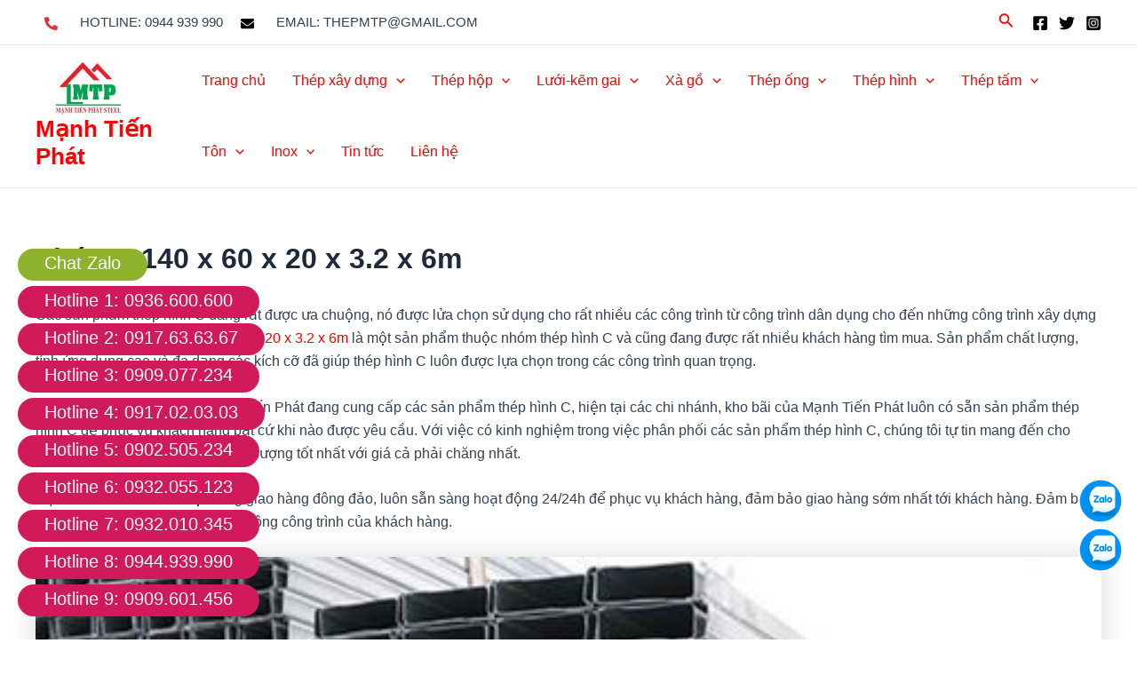

--- FILE ---
content_type: text/html; charset=UTF-8
request_url: https://manhtienphat.com.vn/thep-c-140-x-60-x-20-x-3-2-x-6m/
body_size: 42376
content:
<!DOCTYPE html>
<html lang="vi">
<head>
<meta charset="UTF-8">
<meta name="viewport" content="width=device-width, initial-scale=1">
	
	 <link rel="profile" href="https://gmpg.org/xfn/11"> 
	 <title>Thép C 140 x 60 x 20 x 3.2 x 6m &#8211; Mạnh Tiến Phát</title>
<meta name='robots' content='max-image-preview:large' />
<style id='wp-img-auto-sizes-contain-inline-css'>
img:is([sizes=auto i],[sizes^="auto," i]){contain-intrinsic-size:3000px 1500px}
/*# sourceURL=wp-img-auto-sizes-contain-inline-css */
</style>
<link rel='stylesheet' id='ttqr-style-css' href='https://manhtienphat.com.vn/wp-content/plugins/thanh-toan-qrcode/assets/css/style.css?ver=6.9' media='all' />
<link rel='stylesheet' id='astra-theme-css-css' href='https://manhtienphat.com.vn/wp-content/themes/manhtienphat/assets/css/minified/main.min.css?ver=4.6.13' media='all' />
<style id='astra-theme-css-inline-css'>
:root{--ast-post-nav-space:0;--ast-container-default-xlg-padding:2.5em;--ast-container-default-lg-padding:2.5em;--ast-container-default-slg-padding:2em;--ast-container-default-md-padding:2.5em;--ast-container-default-sm-padding:2.5em;--ast-container-default-xs-padding:2.4em;--ast-container-default-xxs-padding:1.8em;--ast-code-block-background:#ECEFF3;--ast-comment-inputs-background:#F9FAFB;--ast-normal-container-width:1200px;--ast-narrow-container-width:750px;--ast-blog-title-font-weight:600;--ast-blog-meta-weight:600;}html{font-size:100%;}a{color:var(--ast-global-color-0);}a:hover,a:focus{color:var(--ast-global-color-1);}body,button,input,select,textarea,.ast-button,.ast-custom-button{font-family:-apple-system,BlinkMacSystemFont,Segoe UI,Roboto,Oxygen-Sans,Ubuntu,Cantarell,Helvetica Neue,sans-serif;font-weight:400;font-size:16px;font-size:1rem;line-height:var(--ast-body-line-height,1.65em);}blockquote{color:var(--ast-global-color-3);}h1,.entry-content h1,h2,.entry-content h2,h3,.entry-content h3,h4,.entry-content h4,h5,.entry-content h5,h6,.entry-content h6,.site-title,.site-title a{font-weight:600;}.site-title{font-size:26px;font-size:1.625rem;display:block;}header .custom-logo-link img{max-width:120px;}.astra-logo-svg{width:120px;}.site-header .site-description{font-size:15px;font-size:0.9375rem;display:none;}.entry-title{font-size:20px;font-size:1.25rem;}.ast-blog-single-element.ast-taxonomy-container a{font-size:14px;font-size:0.875rem;}.ast-blog-meta-container{font-size:13px;font-size:0.8125rem;}.archive .ast-article-post .ast-article-inner,.blog .ast-article-post .ast-article-inner,.archive .ast-article-post .ast-article-inner:hover,.blog .ast-article-post .ast-article-inner:hover{border-top-left-radius:6px;border-top-right-radius:6px;border-bottom-right-radius:6px;border-bottom-left-radius:6px;overflow:hidden;}h1,.entry-content h1{font-size:36px;font-size:2.25rem;font-weight:600;line-height:1.4em;}h2,.entry-content h2{font-size:30px;font-size:1.875rem;font-weight:600;line-height:1.3em;}h3,.entry-content h3{font-size:24px;font-size:1.5rem;font-weight:600;line-height:1.3em;}h4,.entry-content h4{font-size:20px;font-size:1.25rem;line-height:1.2em;font-weight:600;}h5,.entry-content h5{font-size:16px;font-size:1rem;line-height:1.2em;font-weight:600;}h6,.entry-content h6{font-size:16px;font-size:1rem;line-height:1.25em;font-weight:600;}::selection{background-color:var(--ast-global-color-0);color:#ffffff;}body,h1,.entry-title a,.entry-content h1,h2,.entry-content h2,h3,.entry-content h3,h4,.entry-content h4,h5,.entry-content h5,h6,.entry-content h6{color:var(--ast-global-color-3);}.tagcloud a:hover,.tagcloud a:focus,.tagcloud a.current-item{color:#ffffff;border-color:var(--ast-global-color-0);background-color:var(--ast-global-color-0);}input:focus,input[type="text"]:focus,input[type="email"]:focus,input[type="url"]:focus,input[type="password"]:focus,input[type="reset"]:focus,input[type="search"]:focus,textarea:focus{border-color:var(--ast-global-color-0);}input[type="radio"]:checked,input[type=reset],input[type="checkbox"]:checked,input[type="checkbox"]:hover:checked,input[type="checkbox"]:focus:checked,input[type=range]::-webkit-slider-thumb{border-color:var(--ast-global-color-0);background-color:var(--ast-global-color-0);box-shadow:none;}.site-footer a:hover + .post-count,.site-footer a:focus + .post-count{background:var(--ast-global-color-0);border-color:var(--ast-global-color-0);}.single .nav-links .nav-previous,.single .nav-links .nav-next{color:var(--ast-global-color-0);}.entry-meta,.entry-meta *{line-height:1.45;color:var(--ast-global-color-0);font-weight:600;}.entry-meta a:not(.ast-button):hover,.entry-meta a:not(.ast-button):hover *,.entry-meta a:not(.ast-button):focus,.entry-meta a:not(.ast-button):focus *,.page-links > .page-link,.page-links .page-link:hover,.post-navigation a:hover{color:var(--ast-global-color-1);}#cat option,.secondary .calendar_wrap thead a,.secondary .calendar_wrap thead a:visited{color:var(--ast-global-color-0);}.secondary .calendar_wrap #today,.ast-progress-val span{background:var(--ast-global-color-0);}.secondary a:hover + .post-count,.secondary a:focus + .post-count{background:var(--ast-global-color-0);border-color:var(--ast-global-color-0);}.calendar_wrap #today > a{color:#ffffff;}.page-links .page-link,.single .post-navigation a{color:var(--ast-global-color-3);}.ast-search-menu-icon .search-form button.search-submit{padding:0 4px;}.ast-search-menu-icon form.search-form{padding-right:0;}.ast-search-menu-icon.slide-search input.search-field{width:0;}.ast-header-search .ast-search-menu-icon.ast-dropdown-active .search-form,.ast-header-search .ast-search-menu-icon.ast-dropdown-active .search-field:focus{transition:all 0.2s;}.search-form input.search-field:focus{outline:none;}.ast-search-menu-icon .search-form button.search-submit:focus,.ast-theme-transparent-header .ast-header-search .ast-dropdown-active .ast-icon,.ast-theme-transparent-header .ast-inline-search .search-field:focus .ast-icon{color:var(--ast-global-color-1);}.ast-header-search .slide-search .search-form{border:2px solid var(--ast-global-color-0);}.ast-header-search .slide-search .search-field{background-color:#fff;}.ast-archive-title{color:var(--ast-global-color-2);}.widget-title,.widget .wp-block-heading{font-size:22px;font-size:1.375rem;color:var(--ast-global-color-2);}.ast-single-post .entry-content a,.ast-comment-content a:not(.ast-comment-edit-reply-wrap a){text-decoration:underline;}.ast-single-post .elementor-button-wrapper .elementor-button,.ast-single-post .entry-content .uagb-tab a,.ast-single-post .entry-content .uagb-ifb-cta a,.ast-single-post .entry-content .uabb-module-content a,.ast-single-post .entry-content .uagb-post-grid a,.ast-single-post .entry-content .uagb-timeline a,.ast-single-post .entry-content .uagb-toc__wrap a,.ast-single-post .entry-content .uagb-taxomony-box a,.ast-single-post .entry-content .woocommerce a,.entry-content .wp-block-latest-posts > li > a,.ast-single-post .entry-content .wp-block-file__button,li.ast-post-filter-single,.ast-single-post .ast-comment-content .comment-reply-link,.ast-single-post .ast-comment-content .comment-edit-link,.entry-content [CLASS*="wc-block"] .wc-block-components-button,.entry-content [CLASS*="wc-block"] .wc-block-components-totals-coupon-link,.entry-content [CLASS*="wc-block"] .wc-block-components-product-name{text-decoration:none;}.ast-search-menu-icon.slide-search a:focus-visible:focus-visible,.astra-search-icon:focus-visible,#close:focus-visible,a:focus-visible,.ast-menu-toggle:focus-visible,.site .skip-link:focus-visible,.wp-block-loginout input:focus-visible,.wp-block-search.wp-block-search__button-inside .wp-block-search__inside-wrapper,.ast-header-navigation-arrow:focus-visible,.woocommerce .wc-proceed-to-checkout > .checkout-button:focus-visible,.woocommerce .woocommerce-MyAccount-navigation ul li a:focus-visible,.ast-orders-table__row .ast-orders-table__cell:focus-visible,.woocommerce .woocommerce-order-details .order-again > .button:focus-visible,.woocommerce .woocommerce-message a.button.wc-forward:focus-visible,.woocommerce #minus_qty:focus-visible,.woocommerce #plus_qty:focus-visible,a#ast-apply-coupon:focus-visible,.woocommerce .woocommerce-info a:focus-visible,.woocommerce .astra-shop-summary-wrap a:focus-visible,.woocommerce a.wc-forward:focus-visible,#ast-apply-coupon:focus-visible,.woocommerce-js .woocommerce-mini-cart-item a.remove:focus-visible,#close:focus-visible,.button.search-submit:focus-visible,#search_submit:focus,.normal-search:focus-visible{outline-style:dotted;outline-color:inherit;outline-width:thin;}input:focus,input[type="text"]:focus,input[type="email"]:focus,input[type="url"]:focus,input[type="password"]:focus,input[type="reset"]:focus,input[type="search"]:focus,input[type="number"]:focus,textarea:focus,.wp-block-search__input:focus,[data-section="section-header-mobile-trigger"] .ast-button-wrap .ast-mobile-menu-trigger-minimal:focus,.ast-mobile-popup-drawer.active .menu-toggle-close:focus,.woocommerce-ordering select.orderby:focus,#ast-scroll-top:focus,#coupon_code:focus,.woocommerce-page #comment:focus,.woocommerce #reviews #respond input#submit:focus,.woocommerce a.add_to_cart_button:focus,.woocommerce .button.single_add_to_cart_button:focus,.woocommerce .woocommerce-cart-form button:focus,.woocommerce .woocommerce-cart-form__cart-item .quantity .qty:focus,.woocommerce .woocommerce-billing-fields .woocommerce-billing-fields__field-wrapper .woocommerce-input-wrapper > .input-text:focus,.woocommerce #order_comments:focus,.woocommerce #place_order:focus,.woocommerce .woocommerce-address-fields .woocommerce-address-fields__field-wrapper .woocommerce-input-wrapper > .input-text:focus,.woocommerce .woocommerce-MyAccount-content form button:focus,.woocommerce .woocommerce-MyAccount-content .woocommerce-EditAccountForm .woocommerce-form-row .woocommerce-Input.input-text:focus,.woocommerce .ast-woocommerce-container .woocommerce-pagination ul.page-numbers li a:focus,body #content .woocommerce form .form-row .select2-container--default .select2-selection--single:focus,#ast-coupon-code:focus,.woocommerce.woocommerce-js .quantity input[type=number]:focus,.woocommerce-js .woocommerce-mini-cart-item .quantity input[type=number]:focus,.woocommerce p#ast-coupon-trigger:focus{border-style:dotted;border-color:inherit;border-width:thin;}input{outline:none;}.woocommerce-js input[type=text]:focus,.woocommerce-js input[type=email]:focus,.woocommerce-js textarea:focus,input[type=number]:focus,.comments-area textarea#comment:focus,.comments-area textarea#comment:active,.comments-area .ast-comment-formwrap input[type="text"]:focus,.comments-area .ast-comment-formwrap input[type="text"]:active{outline-style:disable;outline-color:inherit;outline-width:thin;}.site-logo-img img{ transition:all 0.2s linear;}body .ast-oembed-container *{position:absolute;top:0;width:100%;height:100%;left:0;}body .wp-block-embed-pocket-casts .ast-oembed-container *{position:unset;}.ast-single-post-featured-section + article {margin-top: 2em;}.site-content .ast-single-post-featured-section img {width: 100%;overflow: hidden;object-fit: cover;}.ast-separate-container .site-content .ast-single-post-featured-section + article {margin-top: -80px;z-index: 9;position: relative;border-radius: 4px;}@media (min-width: 922px) {.ast-no-sidebar .site-content .ast-article-image-container--wide {margin-left: -120px;margin-right: -120px;max-width: unset;width: unset;}.ast-left-sidebar .site-content .ast-article-image-container--wide,.ast-right-sidebar .site-content .ast-article-image-container--wide {margin-left: -10px;margin-right: -10px;}.site-content .ast-article-image-container--full {margin-left: calc( -50vw + 50%);margin-right: calc( -50vw + 50%);max-width: 100vw;width: 100vw;}.ast-left-sidebar .site-content .ast-article-image-container--full,.ast-right-sidebar .site-content .ast-article-image-container--full {margin-left: -10px;margin-right: -10px;max-width: inherit;width: auto;}}.site > .ast-single-related-posts-container {margin-top: 0;}@media (min-width: 922px) {.ast-desktop .ast-container--narrow {max-width: var(--ast-narrow-container-width);margin: 0 auto;}}input[type="text"],input[type="number"],input[type="email"],input[type="url"],input[type="password"],input[type="search"],input[type=reset],input[type=tel],input[type=date],select,textarea{font-size:16px;font-style:normal;font-weight:400;line-height:24px;width:100%;padding:12px 16px;border-radius:4px;box-shadow:0px 1px 2px 0px rgba(0,0,0,0.05);color:var(--ast-form-input-text,#475569);}input[type="text"],input[type="number"],input[type="email"],input[type="url"],input[type="password"],input[type="search"],input[type=reset],input[type=tel],input[type=date],select{height:40px;}input[type="date"]{border-width:1px;border-style:solid;border-color:var(--ast-border-color);}input[type="text"]:focus,input[type="number"]:focus,input[type="email"]:focus,input[type="url"]:focus,input[type="password"]:focus,input[type="search"]:focus,input[type=reset]:focus,input[type="tel"]:focus,input[type="date"]:focus,select:focus,textarea:focus{border-color:#046BD2;box-shadow:none;outline:none;color:var(--ast-form-input-focus-text,#475569);}label,legend{color:#111827;font-size:14px;font-style:normal;font-weight:500;line-height:20px;}select{padding:6px 10px;}fieldset{padding:30px;border-radius:4px;}button,.ast-button,.button,input[type="button"],input[type="reset"],input[type="submit"]{border-radius:4px;box-shadow:0px 1px 2px 0px rgba(0,0,0,0.05);}:root{--ast-comment-inputs-background:#FFF;}::placeholder{color:var(--ast-form-field-color,#9CA3AF);}::-ms-input-placeholder{color:var(--ast-form-field-color,#9CA3AF);}.wpcf7 input.wpcf7-form-control:not([type=submit]),.wpcf7 textarea.wpcf7-form-control{padding:12px 16px;}.wpcf7 select.wpcf7-form-control{padding:6px 10px;}.wpcf7 input.wpcf7-form-control:not([type=submit]):focus,.wpcf7 select.wpcf7-form-control:focus,.wpcf7 textarea.wpcf7-form-control:focus{border-style:dotted;border-color:#046BD2;border-width:thin;box-shadow:none;outline:none;color:var(--ast-form-input-focus-text,#475569);}.wpcf7 .wpcf7-not-valid-tip{color:#DC2626;font-size:14px;font-weight:400;line-height:20px;margin-top:8px;}.wpcf7 input[type=file].wpcf7-form-control{font-size:16px;font-style:normal;font-weight:400;line-height:24px;width:100%;padding:12px 16px;border-radius:4px;box-shadow:0px 1px 2px 0px rgba(0,0,0,0.05);color:var(--ast-form-input-text,#475569);}@media (max-width:921.9px){#ast-desktop-header{display:none;}}@media (min-width:922px){#ast-mobile-header{display:none;}}.wp-block-buttons.aligncenter{justify-content:center;}@media (max-width:921px){.ast-theme-transparent-header #primary,.ast-theme-transparent-header #secondary{padding:0;}}@media (max-width:921px){.ast-plain-container.ast-no-sidebar #primary{padding:0;}}.ast-plain-container.ast-no-sidebar #primary{margin-top:0;margin-bottom:0;}@media (min-width:1200px){.ast-plain-container.ast-no-sidebar #primary{margin-top:60px;margin-bottom:60px;}}.wp-block-button.is-style-outline .wp-block-button__link{border-color:var(--ast-global-color-0);}div.wp-block-button.is-style-outline > .wp-block-button__link:not(.has-text-color),div.wp-block-button.wp-block-button__link.is-style-outline:not(.has-text-color){color:var(--ast-global-color-0);}.wp-block-button.is-style-outline .wp-block-button__link:hover,.wp-block-buttons .wp-block-button.is-style-outline .wp-block-button__link:focus,.wp-block-buttons .wp-block-button.is-style-outline > .wp-block-button__link:not(.has-text-color):hover,.wp-block-buttons .wp-block-button.wp-block-button__link.is-style-outline:not(.has-text-color):hover{color:#ffffff;background-color:var(--ast-global-color-1);border-color:var(--ast-global-color-1);}.post-page-numbers.current .page-link,.ast-pagination .page-numbers.current{color:#ffffff;border-color:var(--ast-global-color-0);background-color:var(--ast-global-color-0);}.wp-block-buttons .wp-block-button.is-style-outline .wp-block-button__link.wp-element-button,.ast-outline-button,.wp-block-uagb-buttons-child .uagb-buttons-repeater.ast-outline-button{border-color:var(--ast-global-color-0);font-family:inherit;font-weight:500;font-size:16px;font-size:1rem;line-height:1em;padding-top:13px;padding-right:30px;padding-bottom:13px;padding-left:30px;}.wp-block-buttons .wp-block-button.is-style-outline > .wp-block-button__link:not(.has-text-color),.wp-block-buttons .wp-block-button.wp-block-button__link.is-style-outline:not(.has-text-color),.ast-outline-button{color:var(--ast-global-color-0);}.wp-block-button.is-style-outline .wp-block-button__link:hover,.wp-block-buttons .wp-block-button.is-style-outline .wp-block-button__link:focus,.wp-block-buttons .wp-block-button.is-style-outline > .wp-block-button__link:not(.has-text-color):hover,.wp-block-buttons .wp-block-button.wp-block-button__link.is-style-outline:not(.has-text-color):hover,.ast-outline-button:hover,.ast-outline-button:focus,.wp-block-uagb-buttons-child .uagb-buttons-repeater.ast-outline-button:hover,.wp-block-uagb-buttons-child .uagb-buttons-repeater.ast-outline-button:focus{color:#ffffff;background-color:var(--ast-global-color-1);border-color:var(--ast-global-color-1);}.ast-single-post .entry-content a.ast-outline-button,.ast-single-post .entry-content .is-style-outline>.wp-block-button__link{text-decoration:none;}.uagb-buttons-repeater.ast-outline-button{border-radius:9999px;}@media (max-width:921px){.wp-block-buttons .wp-block-button.is-style-outline .wp-block-button__link.wp-element-button,.ast-outline-button,.wp-block-uagb-buttons-child .uagb-buttons-repeater.ast-outline-button{padding-top:12px;padding-right:28px;padding-bottom:12px;padding-left:28px;}}@media (max-width:544px){.wp-block-buttons .wp-block-button.is-style-outline .wp-block-button__link.wp-element-button,.ast-outline-button,.wp-block-uagb-buttons-child .uagb-buttons-repeater.ast-outline-button{padding-top:10px;padding-right:24px;padding-bottom:10px;padding-left:24px;}}.entry-content[ast-blocks-layout] > figure{margin-bottom:1em;}h1.widget-title{font-weight:600;}h2.widget-title{font-weight:600;}h3.widget-title{font-weight:600;} .content-area .elementor-widget-theme-post-content h1,.content-area .elementor-widget-theme-post-content h2,.content-area .elementor-widget-theme-post-content h3,.content-area .elementor-widget-theme-post-content h4,.content-area .elementor-widget-theme-post-content h5,.content-area .elementor-widget-theme-post-content h6{margin-top:1.5em;margin-bottom:calc(0.3em + 10px);}#page{display:flex;flex-direction:column;min-height:100vh;}.ast-404-layout-1 h1.page-title{color:var(--ast-global-color-2);}.single .post-navigation a{line-height:1em;height:inherit;}.error-404 .page-sub-title{font-size:1.5rem;font-weight:inherit;}.search .site-content .content-area .search-form{margin-bottom:0;}#page .site-content{flex-grow:1;}.widget{margin-bottom:1.25em;}#secondary li{line-height:1.5em;}#secondary .wp-block-group h2{margin-bottom:0.7em;}#secondary h2{font-size:1.7rem;}.ast-separate-container .ast-article-post,.ast-separate-container .ast-article-single,.ast-separate-container .comment-respond{padding:2.5em;}.ast-separate-container .ast-article-single .ast-article-single{padding:0;}.ast-article-single .wp-block-post-template-is-layout-grid{padding-left:0;}.ast-separate-container .comments-title,.ast-narrow-container .comments-title{padding:1.5em 2em;}.ast-page-builder-template .comment-form-textarea,.ast-comment-formwrap .ast-grid-common-col{padding:0;}.ast-comment-formwrap{padding:0;display:inline-flex;column-gap:20px;width:100%;margin-left:0;margin-right:0;}.comments-area textarea#comment:focus,.comments-area textarea#comment:active,.comments-area .ast-comment-formwrap input[type="text"]:focus,.comments-area .ast-comment-formwrap input[type="text"]:active {box-shadow:none;outline:none;}.archive.ast-page-builder-template .entry-header{margin-top:2em;}.ast-page-builder-template .ast-comment-formwrap{width:100%;}.entry-title{margin-bottom:0.6em;}.ast-archive-description p{font-size:inherit;font-weight:inherit;line-height:inherit;}.ast-article-single img{box-shadow:0 0 30px 0 rgba(0,0,0,.15);-webkit-box-shadow:0 0 30px 0 rgba(0,0,0,.15);-moz-box-shadow:0 0 30px 0 rgba(0,0,0,.15);}.ast-separate-container .ast-comment-list li.depth-1,.hentry{margin-bottom:1.5em;}.site-content section.ast-archive-description{margin-bottom:2em;}@media (min-width:921px){.ast-left-sidebar.ast-page-builder-template #secondary,.archive.ast-right-sidebar.ast-page-builder-template .site-main{padding-left:20px;padding-right:20px;}}@media (max-width:544px){.ast-comment-formwrap.ast-row{column-gap:10px;display:inline-block;}#ast-commentform .ast-grid-common-col{position:relative;width:100%;}}@media (min-width:1201px){.ast-separate-container .ast-article-post,.ast-separate-container .ast-article-single,.ast-separate-container .ast-author-box,.ast-separate-container .ast-404-layout-1,.ast-separate-container .no-results{padding:2.5em;}} .content-area .elementor-widget-theme-post-content h1,.content-area .elementor-widget-theme-post-content h2,.content-area .elementor-widget-theme-post-content h3,.content-area .elementor-widget-theme-post-content h4,.content-area .elementor-widget-theme-post-content h5,.content-area .elementor-widget-theme-post-content h6{margin-top:1.5em;margin-bottom:calc(0.3em + 10px);}.elementor-loop-container .e-loop-item,.elementor-loop-container .ast-separate-container .ast-article-post,.elementor-loop-container .ast-separate-container .ast-article-single,.elementor-loop-container .ast-separate-container .comment-respond{padding:0px;}@media (max-width:921px){.ast-separate-container #primary,.ast-separate-container #secondary{padding:1.5em 0;}#primary,#secondary{padding:1.5em 0;margin:0;}.ast-left-sidebar #content > .ast-container{display:flex;flex-direction:column-reverse;width:100%;}}@media (min-width:922px){.ast-separate-container.ast-right-sidebar #primary,.ast-separate-container.ast-left-sidebar #primary{border:0;}.search-no-results.ast-separate-container #primary{margin-bottom:4em;}}.wp-block-button .wp-block-button__link{color:#ffffff;}.wp-block-button .wp-block-button__link:hover,.wp-block-button .wp-block-button__link:focus{color:#ffffff;background-color:var(--ast-global-color-1);border-color:var(--ast-global-color-1);}.elementor-widget-heading h1.elementor-heading-title{line-height:1.4em;}.elementor-widget-heading h2.elementor-heading-title{line-height:1.3em;}.elementor-widget-heading h3.elementor-heading-title{line-height:1.3em;}.elementor-widget-heading h4.elementor-heading-title{line-height:1.2em;}.elementor-widget-heading h5.elementor-heading-title{line-height:1.2em;}.elementor-widget-heading h6.elementor-heading-title{line-height:1.25em;}.wp-block-button .wp-block-button__link,.wp-block-search .wp-block-search__button,body .wp-block-file .wp-block-file__button{border-color:var(--ast-global-color-0);background-color:var(--ast-global-color-0);color:#ffffff;font-family:inherit;font-weight:500;line-height:1em;font-size:16px;font-size:1rem;padding-top:15px;padding-right:30px;padding-bottom:15px;padding-left:30px;}.ast-single-post .entry-content .wp-block-button .wp-block-button__link,.ast-single-post .entry-content .wp-block-search .wp-block-search__button,body .entry-content .wp-block-file .wp-block-file__button{text-decoration:none;}@media (max-width:921px){.wp-block-button .wp-block-button__link,.wp-block-search .wp-block-search__button,body .wp-block-file .wp-block-file__button{padding-top:14px;padding-right:28px;padding-bottom:14px;padding-left:28px;}}@media (max-width:544px){.wp-block-button .wp-block-button__link,.wp-block-search .wp-block-search__button,body .wp-block-file .wp-block-file__button{padding-top:12px;padding-right:24px;padding-bottom:12px;padding-left:24px;}}.menu-toggle,button,.ast-button,.ast-custom-button,.button,input#submit,input[type="button"],input[type="submit"],input[type="reset"],#comments .submit,.search .search-submit,form[CLASS*="wp-block-search__"].wp-block-search .wp-block-search__inside-wrapper .wp-block-search__button,body .wp-block-file .wp-block-file__button,.search .search-submit,.woocommerce-js a.button,.woocommerce button.button,.woocommerce .woocommerce-message a.button,.woocommerce #respond input#submit.alt,.woocommerce input.button.alt,.woocommerce input.button,.woocommerce input.button:disabled,.woocommerce input.button:disabled[disabled],.woocommerce input.button:disabled:hover,.woocommerce input.button:disabled[disabled]:hover,.woocommerce #respond input#submit,.woocommerce button.button.alt.disabled,.wc-block-grid__products .wc-block-grid__product .wp-block-button__link,.wc-block-grid__product-onsale,[CLASS*="wc-block"] button,.woocommerce-js .astra-cart-drawer .astra-cart-drawer-content .woocommerce-mini-cart__buttons .button:not(.checkout):not(.ast-continue-shopping),.woocommerce-js .astra-cart-drawer .astra-cart-drawer-content .woocommerce-mini-cart__buttons a.checkout,.woocommerce button.button.alt.disabled.wc-variation-selection-needed,[CLASS*="wc-block"] .wc-block-components-button{border-style:solid;border-top-width:0;border-right-width:0;border-left-width:0;border-bottom-width:0;color:#ffffff;border-color:var(--ast-global-color-0);background-color:var(--ast-global-color-0);padding-top:15px;padding-right:30px;padding-bottom:15px;padding-left:30px;font-family:inherit;font-weight:500;font-size:16px;font-size:1rem;line-height:1em;}button:focus,.menu-toggle:hover,button:hover,.ast-button:hover,.ast-custom-button:hover .button:hover,.ast-custom-button:hover ,input[type=reset]:hover,input[type=reset]:focus,input#submit:hover,input#submit:focus,input[type="button"]:hover,input[type="button"]:focus,input[type="submit"]:hover,input[type="submit"]:focus,form[CLASS*="wp-block-search__"].wp-block-search .wp-block-search__inside-wrapper .wp-block-search__button:hover,form[CLASS*="wp-block-search__"].wp-block-search .wp-block-search__inside-wrapper .wp-block-search__button:focus,body .wp-block-file .wp-block-file__button:hover,body .wp-block-file .wp-block-file__button:focus,.woocommerce-js a.button:hover,.woocommerce button.button:hover,.woocommerce .woocommerce-message a.button:hover,.woocommerce #respond input#submit:hover,.woocommerce #respond input#submit.alt:hover,.woocommerce input.button.alt:hover,.woocommerce input.button:hover,.woocommerce button.button.alt.disabled:hover,.wc-block-grid__products .wc-block-grid__product .wp-block-button__link:hover,[CLASS*="wc-block"] button:hover,.woocommerce-js .astra-cart-drawer .astra-cart-drawer-content .woocommerce-mini-cart__buttons .button:not(.checkout):not(.ast-continue-shopping):hover,.woocommerce-js .astra-cart-drawer .astra-cart-drawer-content .woocommerce-mini-cart__buttons a.checkout:hover,.woocommerce button.button.alt.disabled.wc-variation-selection-needed:hover,[CLASS*="wc-block"] .wc-block-components-button:hover,[CLASS*="wc-block"] .wc-block-components-button:focus{color:#ffffff;background-color:var(--ast-global-color-1);border-color:var(--ast-global-color-1);}form[CLASS*="wp-block-search__"].wp-block-search .wp-block-search__inside-wrapper .wp-block-search__button.has-icon{padding-top:calc(15px - 3px);padding-right:calc(30px - 3px);padding-bottom:calc(15px - 3px);padding-left:calc(30px - 3px);}@media (max-width:921px){.menu-toggle,button,.ast-button,.ast-custom-button,.button,input#submit,input[type="button"],input[type="submit"],input[type="reset"],#comments .submit,.search .search-submit,form[CLASS*="wp-block-search__"].wp-block-search .wp-block-search__inside-wrapper .wp-block-search__button,body .wp-block-file .wp-block-file__button,.search .search-submit,.woocommerce-js a.button,.woocommerce button.button,.woocommerce .woocommerce-message a.button,.woocommerce #respond input#submit.alt,.woocommerce input.button.alt,.woocommerce input.button,.woocommerce input.button:disabled,.woocommerce input.button:disabled[disabled],.woocommerce input.button:disabled:hover,.woocommerce input.button:disabled[disabled]:hover,.woocommerce #respond input#submit,.woocommerce button.button.alt.disabled,.wc-block-grid__products .wc-block-grid__product .wp-block-button__link,.wc-block-grid__product-onsale,[CLASS*="wc-block"] button,.woocommerce-js .astra-cart-drawer .astra-cart-drawer-content .woocommerce-mini-cart__buttons .button:not(.checkout):not(.ast-continue-shopping),.woocommerce-js .astra-cart-drawer .astra-cart-drawer-content .woocommerce-mini-cart__buttons a.checkout,.woocommerce button.button.alt.disabled.wc-variation-selection-needed,[CLASS*="wc-block"] .wc-block-components-button{padding-top:14px;padding-right:28px;padding-bottom:14px;padding-left:28px;}}@media (max-width:544px){.menu-toggle,button,.ast-button,.ast-custom-button,.button,input#submit,input[type="button"],input[type="submit"],input[type="reset"],#comments .submit,.search .search-submit,form[CLASS*="wp-block-search__"].wp-block-search .wp-block-search__inside-wrapper .wp-block-search__button,body .wp-block-file .wp-block-file__button,.search .search-submit,.woocommerce-js a.button,.woocommerce button.button,.woocommerce .woocommerce-message a.button,.woocommerce #respond input#submit.alt,.woocommerce input.button.alt,.woocommerce input.button,.woocommerce input.button:disabled,.woocommerce input.button:disabled[disabled],.woocommerce input.button:disabled:hover,.woocommerce input.button:disabled[disabled]:hover,.woocommerce #respond input#submit,.woocommerce button.button.alt.disabled,.wc-block-grid__products .wc-block-grid__product .wp-block-button__link,.wc-block-grid__product-onsale,[CLASS*="wc-block"] button,.woocommerce-js .astra-cart-drawer .astra-cart-drawer-content .woocommerce-mini-cart__buttons .button:not(.checkout):not(.ast-continue-shopping),.woocommerce-js .astra-cart-drawer .astra-cart-drawer-content .woocommerce-mini-cart__buttons a.checkout,.woocommerce button.button.alt.disabled.wc-variation-selection-needed,[CLASS*="wc-block"] .wc-block-components-button{padding-top:12px;padding-right:24px;padding-bottom:12px;padding-left:24px;}}@media (max-width:921px){.ast-mobile-header-stack .main-header-bar .ast-search-menu-icon{display:inline-block;}.ast-header-break-point.ast-header-custom-item-outside .ast-mobile-header-stack .main-header-bar .ast-search-icon{margin:0;}.ast-comment-avatar-wrap img{max-width:2.5em;}.ast-comment-meta{padding:0 1.8888em 1.3333em;}}@media (min-width:544px){.ast-container{max-width:100%;}}@media (max-width:544px){.ast-separate-container .ast-article-post,.ast-separate-container .ast-article-single,.ast-separate-container .comments-title,.ast-separate-container .ast-archive-description{padding:1.5em 1em;}.ast-separate-container #content .ast-container{padding-left:0.54em;padding-right:0.54em;}.ast-separate-container .ast-comment-list .bypostauthor{padding:.5em;}.ast-search-menu-icon.ast-dropdown-active .search-field{width:170px;}}.ast-separate-container{background-color:var(--ast-global-color-4);;}@media (max-width:921px){.site-title{display:block;}.site-header .site-description{display:none;}h1,.entry-content h1{font-size:30px;}h2,.entry-content h2{font-size:25px;}h3,.entry-content h3{font-size:20px;}}@media (max-width:544px){.site-title{display:none;}.site-header .site-description{display:none;}h1,.entry-content h1{font-size:30px;}h2,.entry-content h2{font-size:25px;}h3,.entry-content h3{font-size:20px;}}@media (max-width:921px){html{font-size:91.2%;}}@media (max-width:544px){html{font-size:91.2%;}}@media (min-width:922px){.ast-container{max-width:1240px;}}@media (min-width:922px){.site-content .ast-container{display:flex;}}@media (max-width:921px){.site-content .ast-container{flex-direction:column;}}.entry-content h1,.entry-content h2,.entry-content h3,.entry-content h4,.entry-content h5,.entry-content h6{clear:none;}@media (min-width:922px){.main-header-menu .sub-menu .menu-item.ast-left-align-sub-menu:hover > .sub-menu,.main-header-menu .sub-menu .menu-item.ast-left-align-sub-menu.focus > .sub-menu{margin-left:-0px;}}.entry-content li > p{margin-bottom:0;}.site .comments-area{padding-bottom:2em;margin-top:2em;}.wp-block-file {display: flex;align-items: center;flex-wrap: wrap;justify-content: space-between;}.wp-block-pullquote {border: none;}.wp-block-pullquote blockquote::before {content: "\201D";font-family: "Helvetica",sans-serif;display: flex;transform: rotate( 180deg );font-size: 6rem;font-style: normal;line-height: 1;font-weight: bold;align-items: center;justify-content: center;}.has-text-align-right > blockquote::before {justify-content: flex-start;}.has-text-align-left > blockquote::before {justify-content: flex-end;}figure.wp-block-pullquote.is-style-solid-color blockquote {max-width: 100%;text-align: inherit;}html body {--wp--custom--ast-default-block-top-padding: 3em;--wp--custom--ast-default-block-right-padding: 3em;--wp--custom--ast-default-block-bottom-padding: 3em;--wp--custom--ast-default-block-left-padding: 3em;--wp--custom--ast-container-width: 1200px;--wp--custom--ast-content-width-size: 1200px;--wp--custom--ast-wide-width-size: calc(1200px + var(--wp--custom--ast-default-block-left-padding) + var(--wp--custom--ast-default-block-right-padding));}.ast-narrow-container {--wp--custom--ast-content-width-size: 750px;--wp--custom--ast-wide-width-size: 750px;}@media(max-width: 921px) {html body {--wp--custom--ast-default-block-top-padding: 3em;--wp--custom--ast-default-block-right-padding: 2em;--wp--custom--ast-default-block-bottom-padding: 3em;--wp--custom--ast-default-block-left-padding: 2em;}}@media(max-width: 544px) {html body {--wp--custom--ast-default-block-top-padding: 3em;--wp--custom--ast-default-block-right-padding: 1.5em;--wp--custom--ast-default-block-bottom-padding: 3em;--wp--custom--ast-default-block-left-padding: 1.5em;}}.entry-content > .wp-block-group,.entry-content > .wp-block-cover,.entry-content > .wp-block-columns {padding-top: var(--wp--custom--ast-default-block-top-padding);padding-right: var(--wp--custom--ast-default-block-right-padding);padding-bottom: var(--wp--custom--ast-default-block-bottom-padding);padding-left: var(--wp--custom--ast-default-block-left-padding);}.ast-plain-container.ast-no-sidebar .entry-content > .alignfull,.ast-page-builder-template .ast-no-sidebar .entry-content > .alignfull {margin-left: calc( -50vw + 50%);margin-right: calc( -50vw + 50%);max-width: 100vw;width: 100vw;}.ast-plain-container.ast-no-sidebar .entry-content .alignfull .alignfull,.ast-page-builder-template.ast-no-sidebar .entry-content .alignfull .alignfull,.ast-plain-container.ast-no-sidebar .entry-content .alignfull .alignwide,.ast-page-builder-template.ast-no-sidebar .entry-content .alignfull .alignwide,.ast-plain-container.ast-no-sidebar .entry-content .alignwide .alignfull,.ast-page-builder-template.ast-no-sidebar .entry-content .alignwide .alignfull,.ast-plain-container.ast-no-sidebar .entry-content .alignwide .alignwide,.ast-page-builder-template.ast-no-sidebar .entry-content .alignwide .alignwide,.ast-plain-container.ast-no-sidebar .entry-content .wp-block-column .alignfull,.ast-page-builder-template.ast-no-sidebar .entry-content .wp-block-column .alignfull,.ast-plain-container.ast-no-sidebar .entry-content .wp-block-column .alignwide,.ast-page-builder-template.ast-no-sidebar .entry-content .wp-block-column .alignwide {margin-left: auto;margin-right: auto;width: 100%;}[ast-blocks-layout] .wp-block-separator:not(.is-style-dots) {height: 0;}[ast-blocks-layout] .wp-block-separator {margin: 20px auto;}[ast-blocks-layout] .wp-block-separator:not(.is-style-wide):not(.is-style-dots) {max-width: 100px;}[ast-blocks-layout] .wp-block-separator.has-background {padding: 0;}.entry-content[ast-blocks-layout] > * {max-width: var(--wp--custom--ast-content-width-size);margin-left: auto;margin-right: auto;}.entry-content[ast-blocks-layout] > .alignwide {max-width: var(--wp--custom--ast-wide-width-size);}.entry-content[ast-blocks-layout] .alignfull {max-width: none;}.entry-content .wp-block-columns {margin-bottom: 0;}blockquote {margin: 1.5em;border-color: rgba(0,0,0,0.05);}.wp-block-quote:not(.has-text-align-right):not(.has-text-align-center) {border-left: 5px solid rgba(0,0,0,0.05);}.has-text-align-right > blockquote,blockquote.has-text-align-right {border-right: 5px solid rgba(0,0,0,0.05);}.has-text-align-left > blockquote,blockquote.has-text-align-left {border-left: 5px solid rgba(0,0,0,0.05);}.wp-block-site-tagline,.wp-block-latest-posts .read-more {margin-top: 15px;}.wp-block-loginout p label {display: block;}.wp-block-loginout p:not(.login-remember):not(.login-submit) input {width: 100%;}.wp-block-loginout input:focus {border-color: transparent;}.wp-block-loginout input:focus {outline: thin dotted;}.entry-content .wp-block-media-text .wp-block-media-text__content {padding: 0 0 0 8%;}.entry-content .wp-block-media-text.has-media-on-the-right .wp-block-media-text__content {padding: 0 8% 0 0;}.entry-content .wp-block-media-text.has-background .wp-block-media-text__content {padding: 8%;}.entry-content .wp-block-cover:not([class*="background-color"]) .wp-block-cover__inner-container,.entry-content .wp-block-cover:not([class*="background-color"]) .wp-block-cover-image-text,.entry-content .wp-block-cover:not([class*="background-color"]) .wp-block-cover-text,.entry-content .wp-block-cover-image:not([class*="background-color"]) .wp-block-cover__inner-container,.entry-content .wp-block-cover-image:not([class*="background-color"]) .wp-block-cover-image-text,.entry-content .wp-block-cover-image:not([class*="background-color"]) .wp-block-cover-text {color: var(--ast-global-color-5);}.wp-block-loginout .login-remember input {width: 1.1rem;height: 1.1rem;margin: 0 5px 4px 0;vertical-align: middle;}.wp-block-latest-posts > li > *:first-child,.wp-block-latest-posts:not(.is-grid) > li:first-child {margin-top: 0;}.wp-block-search__inside-wrapper .wp-block-search__input {padding: 0 10px;color: var(--ast-global-color-3);background: var(--ast-global-color-5);border-color: var(--ast-border-color);}.wp-block-latest-posts .read-more {margin-bottom: 1.5em;}.wp-block-search__no-button .wp-block-search__inside-wrapper .wp-block-search__input {padding-top: 5px;padding-bottom: 5px;}.wp-block-latest-posts .wp-block-latest-posts__post-date,.wp-block-latest-posts .wp-block-latest-posts__post-author {font-size: 1rem;}.wp-block-latest-posts > li > *,.wp-block-latest-posts:not(.is-grid) > li {margin-top: 12px;margin-bottom: 12px;}.ast-page-builder-template .entry-content[ast-blocks-layout] > *,.ast-page-builder-template .entry-content[ast-blocks-layout] > .alignfull > * {max-width: none;}.ast-page-builder-template .entry-content[ast-blocks-layout] > .alignwide > * {max-width: var(--wp--custom--ast-wide-width-size);}.ast-page-builder-template .entry-content[ast-blocks-layout] > .inherit-container-width > *,.ast-page-builder-template .entry-content[ast-blocks-layout] > * > *,.entry-content[ast-blocks-layout] > .wp-block-cover .wp-block-cover__inner-container {max-width: var(--wp--custom--ast-content-width-size);margin-left: auto;margin-right: auto;}.entry-content[ast-blocks-layout] .wp-block-cover:not(.alignleft):not(.alignright) {width: auto;}@media(max-width: 1200px) {.ast-separate-container .entry-content > .alignfull,.ast-separate-container .entry-content[ast-blocks-layout] > .alignwide,.ast-plain-container .entry-content[ast-blocks-layout] > .alignwide,.ast-plain-container .entry-content .alignfull {margin-left: calc(-1 * min(var(--ast-container-default-xlg-padding),20px)) ;margin-right: calc(-1 * min(var(--ast-container-default-xlg-padding),20px));}}@media(min-width: 1201px) {.ast-separate-container .entry-content > .alignfull {margin-left: calc(-1 * var(--ast-container-default-xlg-padding) );margin-right: calc(-1 * var(--ast-container-default-xlg-padding) );}.ast-separate-container .entry-content[ast-blocks-layout] > .alignwide,.ast-plain-container .entry-content[ast-blocks-layout] > .alignwide {margin-left: calc(-1 * var(--wp--custom--ast-default-block-left-padding) );margin-right: calc(-1 * var(--wp--custom--ast-default-block-right-padding) );}}@media(min-width: 921px) {.ast-separate-container .entry-content .wp-block-group.alignwide:not(.inherit-container-width) > :where(:not(.alignleft):not(.alignright)),.ast-plain-container .entry-content .wp-block-group.alignwide:not(.inherit-container-width) > :where(:not(.alignleft):not(.alignright)) {max-width: calc( var(--wp--custom--ast-content-width-size) + 80px );}.ast-plain-container.ast-right-sidebar .entry-content[ast-blocks-layout] .alignfull,.ast-plain-container.ast-left-sidebar .entry-content[ast-blocks-layout] .alignfull {margin-left: -60px;margin-right: -60px;}}@media(min-width: 544px) {.entry-content > .alignleft {margin-right: 20px;}.entry-content > .alignright {margin-left: 20px;}}@media (max-width:544px){.wp-block-columns .wp-block-column:not(:last-child){margin-bottom:20px;}.wp-block-latest-posts{margin:0;}}@media( max-width: 600px ) {.entry-content .wp-block-media-text .wp-block-media-text__content,.entry-content .wp-block-media-text.has-media-on-the-right .wp-block-media-text__content {padding: 8% 0 0;}.entry-content .wp-block-media-text.has-background .wp-block-media-text__content {padding: 8%;}}.ast-page-builder-template .entry-header {padding-left: 0;}.ast-narrow-container .site-content .wp-block-uagb-image--align-full .wp-block-uagb-image__figure {max-width: 100%;margin-left: auto;margin-right: auto;}.entry-content ul,.entry-content ol {padding: revert;margin: revert;padding-left: 20px;}:root .has-ast-global-color-0-color{color:var(--ast-global-color-0);}:root .has-ast-global-color-0-background-color{background-color:var(--ast-global-color-0);}:root .wp-block-button .has-ast-global-color-0-color{color:var(--ast-global-color-0);}:root .wp-block-button .has-ast-global-color-0-background-color{background-color:var(--ast-global-color-0);}:root .has-ast-global-color-1-color{color:var(--ast-global-color-1);}:root .has-ast-global-color-1-background-color{background-color:var(--ast-global-color-1);}:root .wp-block-button .has-ast-global-color-1-color{color:var(--ast-global-color-1);}:root .wp-block-button .has-ast-global-color-1-background-color{background-color:var(--ast-global-color-1);}:root .has-ast-global-color-2-color{color:var(--ast-global-color-2);}:root .has-ast-global-color-2-background-color{background-color:var(--ast-global-color-2);}:root .wp-block-button .has-ast-global-color-2-color{color:var(--ast-global-color-2);}:root .wp-block-button .has-ast-global-color-2-background-color{background-color:var(--ast-global-color-2);}:root .has-ast-global-color-3-color{color:var(--ast-global-color-3);}:root .has-ast-global-color-3-background-color{background-color:var(--ast-global-color-3);}:root .wp-block-button .has-ast-global-color-3-color{color:var(--ast-global-color-3);}:root .wp-block-button .has-ast-global-color-3-background-color{background-color:var(--ast-global-color-3);}:root .has-ast-global-color-4-color{color:var(--ast-global-color-4);}:root .has-ast-global-color-4-background-color{background-color:var(--ast-global-color-4);}:root .wp-block-button .has-ast-global-color-4-color{color:var(--ast-global-color-4);}:root .wp-block-button .has-ast-global-color-4-background-color{background-color:var(--ast-global-color-4);}:root .has-ast-global-color-5-color{color:var(--ast-global-color-5);}:root .has-ast-global-color-5-background-color{background-color:var(--ast-global-color-5);}:root .wp-block-button .has-ast-global-color-5-color{color:var(--ast-global-color-5);}:root .wp-block-button .has-ast-global-color-5-background-color{background-color:var(--ast-global-color-5);}:root .has-ast-global-color-6-color{color:var(--ast-global-color-6);}:root .has-ast-global-color-6-background-color{background-color:var(--ast-global-color-6);}:root .wp-block-button .has-ast-global-color-6-color{color:var(--ast-global-color-6);}:root .wp-block-button .has-ast-global-color-6-background-color{background-color:var(--ast-global-color-6);}:root .has-ast-global-color-7-color{color:var(--ast-global-color-7);}:root .has-ast-global-color-7-background-color{background-color:var(--ast-global-color-7);}:root .wp-block-button .has-ast-global-color-7-color{color:var(--ast-global-color-7);}:root .wp-block-button .has-ast-global-color-7-background-color{background-color:var(--ast-global-color-7);}:root .has-ast-global-color-8-color{color:var(--ast-global-color-8);}:root .has-ast-global-color-8-background-color{background-color:var(--ast-global-color-8);}:root .wp-block-button .has-ast-global-color-8-color{color:var(--ast-global-color-8);}:root .wp-block-button .has-ast-global-color-8-background-color{background-color:var(--ast-global-color-8);}:root{--ast-global-color-0:#046bd2;--ast-global-color-1:#045cb4;--ast-global-color-2:#1e293b;--ast-global-color-3:#334155;--ast-global-color-4:#F0F5FA;--ast-global-color-5:#FFFFFF;--ast-global-color-6:#D1D5DB;--ast-global-color-7:#111111;--ast-global-color-8:#111111;}:root {--ast-border-color : var(--ast-global-color-6);}.ast-single-entry-banner {-js-display: flex;display: flex;flex-direction: column;justify-content: center;text-align: center;position: relative;background: #eeeeee;}.ast-single-entry-banner[data-banner-layout="layout-1"] {max-width: 1200px;background: inherit;padding: 20px 0;}.ast-single-entry-banner[data-banner-width-type="custom"] {margin: 0 auto;width: 100%;}.ast-single-entry-banner + .site-content .entry-header {margin-bottom: 0;}.site .ast-author-avatar {--ast-author-avatar-size: ;}a.ast-underline-text {text-decoration: underline;}.ast-container > .ast-terms-link {position: relative;display: block;}a.ast-button.ast-badge-tax {padding: 4px 8px;border-radius: 3px;font-size: inherit;}header.entry-header .entry-title{font-weight:600;font-size:32px;font-size:2rem;}header.entry-header > *:not(:last-child){margin-bottom:10px;}header.entry-header .post-thumb-img-content{text-align:center;}header.entry-header .post-thumb img,.ast-single-post-featured-section.post-thumb img{aspect-ratio:16/9;width:100%;height:100%;}.ast-archive-entry-banner {-js-display: flex;display: flex;flex-direction: column;justify-content: center;text-align: center;position: relative;background: #eeeeee;}.ast-archive-entry-banner[data-banner-width-type="custom"] {margin: 0 auto;width: 100%;}.ast-archive-entry-banner[data-banner-layout="layout-1"] {background: inherit;padding: 20px 0;text-align: left;}body.archive .ast-archive-description{max-width:1200px;width:100%;text-align:left;padding-top:3em;padding-right:3em;padding-bottom:3em;padding-left:3em;}body.archive .ast-archive-description .ast-archive-title,body.archive .ast-archive-description .ast-archive-title *{font-weight:600;font-size:32px;font-size:2rem;}body.archive .ast-archive-description > *:not(:last-child){margin-bottom:10px;}@media (max-width:921px){body.archive .ast-archive-description{text-align:left;}}@media (max-width:544px){body.archive .ast-archive-description{text-align:left;}}.ast-breadcrumbs .trail-browse,.ast-breadcrumbs .trail-items,.ast-breadcrumbs .trail-items li{display:inline-block;margin:0;padding:0;border:none;background:inherit;text-indent:0;text-decoration:none;}.ast-breadcrumbs .trail-browse{font-size:inherit;font-style:inherit;font-weight:inherit;color:inherit;}.ast-breadcrumbs .trail-items{list-style:none;}.trail-items li::after{padding:0 0.3em;content:"\00bb";}.trail-items li:last-of-type::after{display:none;}h1,.entry-content h1,h2,.entry-content h2,h3,.entry-content h3,h4,.entry-content h4,h5,.entry-content h5,h6,.entry-content h6{color:var(--ast-global-color-2);}.entry-title a{color:var(--ast-global-color-2);}@media (max-width:921px){.ast-builder-grid-row-container.ast-builder-grid-row-tablet-3-firstrow .ast-builder-grid-row > *:first-child,.ast-builder-grid-row-container.ast-builder-grid-row-tablet-3-lastrow .ast-builder-grid-row > *:last-child{grid-column:1 / -1;}}@media (max-width:544px){.ast-builder-grid-row-container.ast-builder-grid-row-mobile-3-firstrow .ast-builder-grid-row > *:first-child,.ast-builder-grid-row-container.ast-builder-grid-row-mobile-3-lastrow .ast-builder-grid-row > *:last-child{grid-column:1 / -1;}}.ast-builder-layout-element[data-section="title_tagline"]{display:flex;}@media (max-width:921px){.ast-header-break-point .ast-builder-layout-element[data-section="title_tagline"]{display:flex;}}@media (max-width:544px){.ast-header-break-point .ast-builder-layout-element[data-section="title_tagline"]{display:flex;}}.ast-builder-menu-1{font-family:inherit;font-weight:inherit;}.ast-builder-menu-1 .menu-item > .menu-link{color:var(--ast-global-color-3);}.ast-builder-menu-1 .menu-item > .ast-menu-toggle{color:var(--ast-global-color-3);}.ast-builder-menu-1 .menu-item:hover > .menu-link,.ast-builder-menu-1 .inline-on-mobile .menu-item:hover > .ast-menu-toggle{color:var(--ast-global-color-1);}.ast-builder-menu-1 .menu-item:hover > .ast-menu-toggle{color:var(--ast-global-color-1);}.ast-builder-menu-1 .menu-item.current-menu-item > .menu-link,.ast-builder-menu-1 .inline-on-mobile .menu-item.current-menu-item > .ast-menu-toggle,.ast-builder-menu-1 .current-menu-ancestor > .menu-link{color:var(--ast-global-color-1);}.ast-builder-menu-1 .menu-item.current-menu-item > .ast-menu-toggle{color:var(--ast-global-color-1);}.ast-builder-menu-1 .sub-menu,.ast-builder-menu-1 .inline-on-mobile .sub-menu{border-top-width:1px;border-bottom-width:1px;border-right-width:1px;border-left-width:1px;border-color:var(--ast-global-color-0);border-style:solid;}.ast-builder-menu-1 .main-header-menu > .menu-item > .sub-menu,.ast-builder-menu-1 .main-header-menu > .menu-item > .astra-full-megamenu-wrapper{margin-top:0;}.ast-desktop .ast-builder-menu-1 .main-header-menu > .menu-item > .sub-menu:before,.ast-desktop .ast-builder-menu-1 .main-header-menu > .menu-item > .astra-full-megamenu-wrapper:before{height:calc( 0px + 5px );}.ast-desktop .ast-builder-menu-1 .menu-item .sub-menu .menu-link{border-bottom-width:1px;border-color:#eaeaea;border-style:solid;}.ast-desktop .ast-builder-menu-1 .menu-item .sub-menu:last-child > .menu-item > .menu-link{border-bottom-width:1px;}.ast-desktop .ast-builder-menu-1 .menu-item:last-child > .menu-item > .menu-link{border-bottom-width:0;}@media (max-width:921px){.ast-header-break-point .ast-builder-menu-1 .menu-item.menu-item-has-children > .ast-menu-toggle{top:0;}.ast-builder-menu-1 .inline-on-mobile .menu-item.menu-item-has-children > .ast-menu-toggle{right:-15px;}.ast-builder-menu-1 .menu-item-has-children > .menu-link:after{content:unset;}.ast-builder-menu-1 .main-header-menu > .menu-item > .sub-menu,.ast-builder-menu-1 .main-header-menu > .menu-item > .astra-full-megamenu-wrapper{margin-top:0;}}@media (max-width:544px){.ast-header-break-point .ast-builder-menu-1 .menu-item.menu-item-has-children > .ast-menu-toggle{top:0;}.ast-builder-menu-1 .main-header-menu > .menu-item > .sub-menu,.ast-builder-menu-1 .main-header-menu > .menu-item > .astra-full-megamenu-wrapper{margin-top:0;}}.ast-builder-menu-1{display:flex;}@media (max-width:921px){.ast-header-break-point .ast-builder-menu-1{display:flex;}}@media (max-width:544px){.ast-header-break-point .ast-builder-menu-1{display:flex;}}.ast-builder-html-element img.alignnone{display:inline-block;}.ast-builder-html-element p:first-child{margin-top:0;}.ast-builder-html-element p:last-child{margin-bottom:0;}.ast-header-break-point .main-header-bar .ast-builder-html-element{line-height:1.85714285714286;}.ast-header-html-1 .ast-builder-html-element{font-size:15px;font-size:0.9375rem;}.ast-header-html-1{font-size:15px;font-size:0.9375rem;}.ast-header-html-1{display:flex;}@media (max-width:921px){.ast-header-break-point .ast-header-html-1{display:flex;}}@media (max-width:544px){.ast-header-break-point .ast-header-html-1{display:flex;}}.ast-header-html-2 .ast-builder-html-element{font-size:15px;font-size:0.9375rem;}.ast-header-html-2{font-size:15px;font-size:0.9375rem;}.ast-header-html-2{display:flex;}@media (max-width:921px){.ast-header-break-point .ast-header-html-2{display:flex;}}@media (max-width:544px){.ast-header-break-point .ast-header-html-2{display:flex;}}.main-header-bar .main-header-bar-navigation .ast-search-icon {display: block;z-index: 4;position: relative;}.ast-search-icon .ast-icon {z-index: 4;}.ast-search-icon {z-index: 4;position: relative;line-height: normal;}.main-header-bar .ast-search-menu-icon .search-form {background-color: #ffffff;}.ast-search-menu-icon.ast-dropdown-active.slide-search .search-form {visibility: visible;opacity: 1;}.ast-search-menu-icon .search-form {border: 1px solid #e7e7e7;line-height: normal;padding: 0 3em 0 0;border-radius: 2px;display: inline-block;-webkit-backface-visibility: hidden;backface-visibility: hidden;position: relative;color: inherit;background-color: #fff;}.ast-search-menu-icon .astra-search-icon {-js-display: flex;display: flex;line-height: normal;}.ast-search-menu-icon .astra-search-icon:focus {outline: none;}.ast-search-menu-icon .search-field {border: none;background-color: transparent;transition: all .3s;border-radius: inherit;color: inherit;font-size: inherit;width: 0;color: #757575;}.ast-search-menu-icon .search-submit {display: none;background: none;border: none;font-size: 1.3em;color: #757575;}.ast-search-menu-icon.ast-dropdown-active {visibility: visible;opacity: 1;position: relative;}.ast-search-menu-icon.ast-dropdown-active .search-field,.ast-dropdown-active.ast-search-menu-icon.slide-search input.search-field {width: 235px;}.ast-header-search .ast-search-menu-icon.slide-search .search-form,.ast-header-search .ast-search-menu-icon.ast-inline-search .search-form {-js-display: flex;display: flex;align-items: center;}.ast-search-menu-icon.ast-inline-search .search-field {width : 100%;padding : 0.60em;padding-right : 5.5em;transition: all 0.2s;}.site-header-section-left .ast-search-menu-icon.slide-search .search-form {padding-left: 2em;padding-right: unset;left: -1em;right: unset;}.site-header-section-left .ast-search-menu-icon.slide-search .search-form .search-field {margin-right: unset;}.ast-search-menu-icon.slide-search .search-form {-webkit-backface-visibility: visible;backface-visibility: visible;visibility: hidden;opacity: 0;transition: all .2s;position: absolute;z-index: 3;right: -1em;top: 50%;transform: translateY(-50%);}.ast-header-search .ast-search-menu-icon .search-form .search-field:-ms-input-placeholder,.ast-header-search .ast-search-menu-icon .search-form .search-field:-ms-input-placeholder{opacity:0.5;}.ast-header-search .ast-search-menu-icon.slide-search .search-form,.ast-header-search .ast-search-menu-icon.ast-inline-search .search-form{-js-display:flex;display:flex;align-items:center;}.ast-builder-layout-element.ast-header-search{height:auto;}.ast-header-search .astra-search-icon{font-size:18px;}@media (max-width:921px){.ast-header-search .astra-search-icon{font-size:18px;}}@media (max-width:544px){.ast-header-search .astra-search-icon{font-size:18px;}}.ast-header-search{display:flex;}@media (max-width:921px){.ast-header-break-point .ast-header-search{display:flex;}}@media (max-width:544px){.ast-header-break-point .ast-header-search{display:flex;}}.ast-social-stack-desktop .ast-builder-social-element,.ast-social-stack-tablet .ast-builder-social-element,.ast-social-stack-mobile .ast-builder-social-element {margin-top: 6px;margin-bottom: 6px;}.social-show-label-true .ast-builder-social-element {width: auto;padding: 0 0.4em;}[data-section^="section-fb-social-icons-"] .footer-social-inner-wrap {text-align: center;}.ast-footer-social-wrap {width: 100%;}.ast-footer-social-wrap .ast-builder-social-element:first-child {margin-left: 0;}.ast-footer-social-wrap .ast-builder-social-element:last-child {margin-right: 0;}.ast-header-social-wrap .ast-builder-social-element:first-child {margin-left: 0;}.ast-header-social-wrap .ast-builder-social-element:last-child {margin-right: 0;}.ast-builder-social-element {line-height: 1;color: #3a3a3a;background: transparent;vertical-align: middle;transition: all 0.01s;margin-left: 6px;margin-right: 6px;justify-content: center;align-items: center;}.ast-builder-social-element {line-height: 1;color: #3a3a3a;background: transparent;vertical-align: middle;transition: all 0.01s;margin-left: 6px;margin-right: 6px;justify-content: center;align-items: center;}.ast-builder-social-element .social-item-label {padding-left: 6px;}.ast-header-social-1-wrap .ast-builder-social-element svg{width:18px;height:18px;}.ast-builder-layout-element[data-section="section-hb-social-icons-1"]{display:flex;}@media (max-width:921px){.ast-header-break-point .ast-builder-layout-element[data-section="section-hb-social-icons-1"]{display:flex;}}@media (max-width:544px){.ast-header-break-point .ast-builder-layout-element[data-section="section-hb-social-icons-1"]{display:flex;}}.header-widget-area[data-section="sidebar-widgets-header-widget-1"]{display:block;}@media (max-width:921px){.ast-header-break-point .header-widget-area[data-section="sidebar-widgets-header-widget-1"]{display:block;}}@media (max-width:544px){.ast-header-break-point .header-widget-area[data-section="sidebar-widgets-header-widget-1"]{display:block;}}.header-widget-area[data-section="sidebar-widgets-header-widget-2"]{display:block;}@media (max-width:921px){.ast-header-break-point .header-widget-area[data-section="sidebar-widgets-header-widget-2"]{display:block;}}@media (max-width:544px){.ast-header-break-point .header-widget-area[data-section="sidebar-widgets-header-widget-2"]{display:block;}}.site-below-footer-wrap{padding-top:20px;padding-bottom:20px;}.site-below-footer-wrap[data-section="section-below-footer-builder"]{background-color:var(--ast-global-color-5);;background-image:none;;min-height:60px;border-style:solid;border-width:0px;border-top-width:1px;border-top-color:#eaeaea;}.site-below-footer-wrap[data-section="section-below-footer-builder"] .ast-builder-grid-row{max-width:1200px;min-height:60px;margin-left:auto;margin-right:auto;}.site-below-footer-wrap[data-section="section-below-footer-builder"] .ast-builder-grid-row,.site-below-footer-wrap[data-section="section-below-footer-builder"] .site-footer-section{align-items:center;}.site-below-footer-wrap[data-section="section-below-footer-builder"].ast-footer-row-inline .site-footer-section{display:flex;margin-bottom:0;}.ast-builder-grid-row-full .ast-builder-grid-row{grid-template-columns:1fr;}@media (max-width:921px){.site-below-footer-wrap[data-section="section-below-footer-builder"].ast-footer-row-tablet-inline .site-footer-section{display:flex;margin-bottom:0;}.site-below-footer-wrap[data-section="section-below-footer-builder"].ast-footer-row-tablet-stack .site-footer-section{display:block;margin-bottom:10px;}.ast-builder-grid-row-container.ast-builder-grid-row-tablet-full .ast-builder-grid-row{grid-template-columns:1fr;}}@media (max-width:544px){.site-below-footer-wrap[data-section="section-below-footer-builder"].ast-footer-row-mobile-inline .site-footer-section{display:flex;margin-bottom:0;}.site-below-footer-wrap[data-section="section-below-footer-builder"].ast-footer-row-mobile-stack .site-footer-section{display:block;margin-bottom:10px;}.ast-builder-grid-row-container.ast-builder-grid-row-mobile-full .ast-builder-grid-row{grid-template-columns:1fr;}}.site-below-footer-wrap[data-section="section-below-footer-builder"]{display:grid;}@media (max-width:921px){.ast-header-break-point .site-below-footer-wrap[data-section="section-below-footer-builder"]{display:grid;}}@media (max-width:544px){.ast-header-break-point .site-below-footer-wrap[data-section="section-below-footer-builder"]{display:grid;}}.ast-footer-copyright{text-align:center;}.ast-footer-copyright {color:var(--ast-global-color-3);}@media (max-width:921px){.ast-footer-copyright{text-align:center;}}@media (max-width:544px){.ast-footer-copyright{text-align:center;}}.ast-footer-copyright {font-size:16px;font-size:1rem;}.ast-footer-copyright.ast-builder-layout-element{display:flex;}@media (max-width:921px){.ast-header-break-point .ast-footer-copyright.ast-builder-layout-element{display:flex;}}@media (max-width:544px){.ast-header-break-point .ast-footer-copyright.ast-builder-layout-element{display:flex;}}.site-primary-footer-wrap{padding-top:45px;padding-bottom:45px;}.site-primary-footer-wrap[data-section="section-primary-footer-builder"]{background-image:linear-gradient(to right,rgba(16,12,12,0.7),rgba(16,12,12,0.7)),url(https://manhtienphat.com.vn/wp-content/uploads/2024/07/mtp-top-500-doanh-nghiep.jpg);;background-repeat:no-repeat;background-position:center center;background-size:contain;background-attachment:fixed;border-style:solid;border-width:0px;border-top-width:1px;border-top-color:var(--ast-global-color-5);}.site-primary-footer-wrap[data-section="section-primary-footer-builder"] .ast-builder-grid-row{max-width:1200px;margin-left:auto;margin-right:auto;}.site-primary-footer-wrap[data-section="section-primary-footer-builder"] .ast-builder-grid-row,.site-primary-footer-wrap[data-section="section-primary-footer-builder"] .site-footer-section{align-items:flex-start;}.site-primary-footer-wrap[data-section="section-primary-footer-builder"].ast-footer-row-inline .site-footer-section{display:flex;margin-bottom:0;}.ast-builder-grid-row-4-equal .ast-builder-grid-row{grid-template-columns:repeat( 4,1fr );}@media (max-width:921px){.site-primary-footer-wrap[data-section="section-primary-footer-builder"].ast-footer-row-tablet-inline .site-footer-section{display:flex;margin-bottom:0;}.site-primary-footer-wrap[data-section="section-primary-footer-builder"].ast-footer-row-tablet-stack .site-footer-section{display:block;margin-bottom:10px;}.ast-builder-grid-row-container.ast-builder-grid-row-tablet-4-equal .ast-builder-grid-row{grid-template-columns:repeat( 4,1fr );}}@media (max-width:544px){.site-primary-footer-wrap[data-section="section-primary-footer-builder"].ast-footer-row-mobile-inline .site-footer-section{display:flex;margin-bottom:0;}.site-primary-footer-wrap[data-section="section-primary-footer-builder"].ast-footer-row-mobile-stack .site-footer-section{display:block;margin-bottom:10px;}.ast-builder-grid-row-container.ast-builder-grid-row-mobile-full .ast-builder-grid-row{grid-template-columns:1fr;}}.site-primary-footer-wrap[data-section="section-primary-footer-builder"]{display:grid;}@media (max-width:921px){.ast-header-break-point .site-primary-footer-wrap[data-section="section-primary-footer-builder"]{display:grid;}}@media (max-width:544px){.ast-header-break-point .site-primary-footer-wrap[data-section="section-primary-footer-builder"]{display:grid;}}.footer-widget-area[data-section="sidebar-widgets-footer-widget-1"].footer-widget-area-inner{text-align:left;}.footer-widget-area[data-section="sidebar-widgets-footer-widget-2"].footer-widget-area-inner{text-align:left;}.footer-widget-area[data-section="sidebar-widgets-footer-widget-3"].footer-widget-area-inner{text-align:left;}.footer-widget-area[data-section="sidebar-widgets-footer-widget-4"].footer-widget-area-inner{text-align:left;}.footer-widget-area.widget-area.site-footer-focus-item{width:auto;}.footer-widget-area[data-section="sidebar-widgets-footer-widget-1"]{display:block;}@media (max-width:921px){.ast-header-break-point .footer-widget-area[data-section="sidebar-widgets-footer-widget-1"]{display:block;}}@media (max-width:544px){.ast-header-break-point .footer-widget-area[data-section="sidebar-widgets-footer-widget-1"]{display:block;}}.footer-widget-area[data-section="sidebar-widgets-footer-widget-2"]{display:block;}@media (max-width:921px){.ast-header-break-point .footer-widget-area[data-section="sidebar-widgets-footer-widget-2"]{display:block;}}@media (max-width:544px){.ast-header-break-point .footer-widget-area[data-section="sidebar-widgets-footer-widget-2"]{display:block;}}.footer-widget-area[data-section="sidebar-widgets-footer-widget-3"]{display:block;}@media (max-width:921px){.ast-header-break-point .footer-widget-area[data-section="sidebar-widgets-footer-widget-3"]{display:block;}}@media (max-width:544px){.ast-header-break-point .footer-widget-area[data-section="sidebar-widgets-footer-widget-3"]{display:block;}}.footer-widget-area[data-section="sidebar-widgets-footer-widget-4"]{display:block;}@media (max-width:921px){.ast-header-break-point .footer-widget-area[data-section="sidebar-widgets-footer-widget-4"]{display:block;}}@media (max-width:544px){.ast-header-break-point .footer-widget-area[data-section="sidebar-widgets-footer-widget-4"]{display:block;}}.elementor-posts-container [CLASS*="ast-width-"]{width:100%;}.elementor-template-full-width .ast-container{display:block;}.elementor-screen-only,.screen-reader-text,.screen-reader-text span,.ui-helper-hidden-accessible{top:0 !important;}@media (max-width:544px){.elementor-element .elementor-wc-products .woocommerce[class*="columns-"] ul.products li.product{width:auto;margin:0;}.elementor-element .woocommerce .woocommerce-result-count{float:none;}}.ast-header-break-point .main-header-bar{border-bottom-width:1px;}@media (min-width:922px){.main-header-bar{border-bottom-width:1px;}}.main-header-menu .menu-item, #astra-footer-menu .menu-item, .main-header-bar .ast-masthead-custom-menu-items{-js-display:flex;display:flex;-webkit-box-pack:center;-webkit-justify-content:center;-moz-box-pack:center;-ms-flex-pack:center;justify-content:center;-webkit-box-orient:vertical;-webkit-box-direction:normal;-webkit-flex-direction:column;-moz-box-orient:vertical;-moz-box-direction:normal;-ms-flex-direction:column;flex-direction:column;}.main-header-menu > .menu-item > .menu-link, #astra-footer-menu > .menu-item > .menu-link{height:100%;-webkit-box-align:center;-webkit-align-items:center;-moz-box-align:center;-ms-flex-align:center;align-items:center;-js-display:flex;display:flex;}.ast-header-break-point .main-navigation ul .menu-item .menu-link .icon-arrow:first-of-type svg{top:.2em;margin-top:0px;margin-left:0px;width:.65em;transform:translate(0, -2px) rotateZ(270deg);}.ast-mobile-popup-content .ast-submenu-expanded > .ast-menu-toggle{transform:rotateX(180deg);overflow-y:auto;}@media (min-width:922px){.ast-builder-menu .main-navigation > ul > li:last-child a{margin-right:0;}}.ast-separate-container .ast-article-inner{background-color:var(--ast-global-color-5);;}@media (max-width:921px){.ast-separate-container .ast-article-inner{background-color:var(--ast-global-color-5);;}}@media (max-width:544px){.ast-separate-container .ast-article-inner{background-color:var(--ast-global-color-5);;}}.ast-separate-container .ast-article-single:not(.ast-related-post), .woocommerce.ast-separate-container .ast-woocommerce-container, .ast-separate-container .error-404, .ast-separate-container .no-results, .single.ast-separate-container .site-main .ast-author-meta, .ast-separate-container .related-posts-title-wrapper,.ast-separate-container .comments-count-wrapper, .ast-box-layout.ast-plain-container .site-content,.ast-padded-layout.ast-plain-container .site-content, .ast-separate-container .ast-archive-description, .ast-separate-container .comments-area{background-color:var(--ast-global-color-5);;}@media (max-width:921px){.ast-separate-container .ast-article-single:not(.ast-related-post), .woocommerce.ast-separate-container .ast-woocommerce-container, .ast-separate-container .error-404, .ast-separate-container .no-results, .single.ast-separate-container .site-main .ast-author-meta, .ast-separate-container .related-posts-title-wrapper,.ast-separate-container .comments-count-wrapper, .ast-box-layout.ast-plain-container .site-content,.ast-padded-layout.ast-plain-container .site-content, .ast-separate-container .ast-archive-description{background-color:var(--ast-global-color-5);;}}@media (max-width:544px){.ast-separate-container .ast-article-single:not(.ast-related-post), .woocommerce.ast-separate-container .ast-woocommerce-container, .ast-separate-container .error-404, .ast-separate-container .no-results, .single.ast-separate-container .site-main .ast-author-meta, .ast-separate-container .related-posts-title-wrapper,.ast-separate-container .comments-count-wrapper, .ast-box-layout.ast-plain-container .site-content,.ast-padded-layout.ast-plain-container .site-content, .ast-separate-container .ast-archive-description{background-color:var(--ast-global-color-5);;}}.ast-separate-container.ast-two-container #secondary .widget{background-color:var(--ast-global-color-5);;}@media (max-width:921px){.ast-separate-container.ast-two-container #secondary .widget{background-color:var(--ast-global-color-5);;}}@media (max-width:544px){.ast-separate-container.ast-two-container #secondary .widget{background-color:var(--ast-global-color-5);;}}.ast-plain-container, .ast-page-builder-template{background-color:var(--ast-global-color-5);;}@media (max-width:921px){.ast-plain-container, .ast-page-builder-template{background-color:var(--ast-global-color-5);;}}@media (max-width:544px){.ast-plain-container, .ast-page-builder-template{background-color:var(--ast-global-color-5);;}}
		#ast-scroll-top {
			display: none;
			position: fixed;
			text-align: center;
			cursor: pointer;
			z-index: 99;
			width: 2.1em;
			height: 2.1em;
			line-height: 2.1;
			color: #ffffff;
			border-radius: 2px;
			content: "";
			outline: inherit;
		}
		@media (min-width: 769px) {
			#ast-scroll-top {
				content: "769";
			}
		}
		#ast-scroll-top .ast-icon.icon-arrow svg {
			margin-left: 0px;
			vertical-align: middle;
			transform: translate(0, -20%) rotate(180deg);
			width: 1.6em;
		}
		.ast-scroll-to-top-right {
			right: 30px;
			bottom: 30px;
		}
		.ast-scroll-to-top-left {
			left: 30px;
			bottom: 30px;
		}
	#ast-scroll-top{background-color:var(--ast-global-color-0);font-size:15px;font-size:0.9375rem;}@media (max-width:921px){#ast-scroll-top .ast-icon.icon-arrow svg{width:1em;}}.ast-mobile-header-content > *,.ast-desktop-header-content > * {padding: 10px 0;height: auto;}.ast-mobile-header-content > *:first-child,.ast-desktop-header-content > *:first-child {padding-top: 10px;}.ast-mobile-header-content > .ast-builder-menu,.ast-desktop-header-content > .ast-builder-menu {padding-top: 0;}.ast-mobile-header-content > *:last-child,.ast-desktop-header-content > *:last-child {padding-bottom: 0;}.ast-mobile-header-content .ast-search-menu-icon.ast-inline-search label,.ast-desktop-header-content .ast-search-menu-icon.ast-inline-search label {width: 100%;}.ast-desktop-header-content .main-header-bar-navigation .ast-submenu-expanded > .ast-menu-toggle::before {transform: rotateX(180deg);}#ast-desktop-header .ast-desktop-header-content,.ast-mobile-header-content .ast-search-icon,.ast-desktop-header-content .ast-search-icon,.ast-mobile-header-wrap .ast-mobile-header-content,.ast-main-header-nav-open.ast-popup-nav-open .ast-mobile-header-wrap .ast-mobile-header-content,.ast-main-header-nav-open.ast-popup-nav-open .ast-desktop-header-content {display: none;}.ast-main-header-nav-open.ast-header-break-point #ast-desktop-header .ast-desktop-header-content,.ast-main-header-nav-open.ast-header-break-point .ast-mobile-header-wrap .ast-mobile-header-content {display: block;}.ast-desktop .ast-desktop-header-content .astra-menu-animation-slide-up > .menu-item > .sub-menu,.ast-desktop .ast-desktop-header-content .astra-menu-animation-slide-up > .menu-item .menu-item > .sub-menu,.ast-desktop .ast-desktop-header-content .astra-menu-animation-slide-down > .menu-item > .sub-menu,.ast-desktop .ast-desktop-header-content .astra-menu-animation-slide-down > .menu-item .menu-item > .sub-menu,.ast-desktop .ast-desktop-header-content .astra-menu-animation-fade > .menu-item > .sub-menu,.ast-desktop .ast-desktop-header-content .astra-menu-animation-fade > .menu-item .menu-item > .sub-menu {opacity: 1;visibility: visible;}.ast-hfb-header.ast-default-menu-enable.ast-header-break-point .ast-mobile-header-wrap .ast-mobile-header-content .main-header-bar-navigation {width: unset;margin: unset;}.ast-mobile-header-content.content-align-flex-end .main-header-bar-navigation .menu-item-has-children > .ast-menu-toggle,.ast-desktop-header-content.content-align-flex-end .main-header-bar-navigation .menu-item-has-children > .ast-menu-toggle {left: calc( 20px - 0.907em);right: auto;}.ast-mobile-header-content .ast-search-menu-icon,.ast-mobile-header-content .ast-search-menu-icon.slide-search,.ast-desktop-header-content .ast-search-menu-icon,.ast-desktop-header-content .ast-search-menu-icon.slide-search {width: 100%;position: relative;display: block;right: auto;transform: none;}.ast-mobile-header-content .ast-search-menu-icon.slide-search .search-form,.ast-mobile-header-content .ast-search-menu-icon .search-form,.ast-desktop-header-content .ast-search-menu-icon.slide-search .search-form,.ast-desktop-header-content .ast-search-menu-icon .search-form {right: 0;visibility: visible;opacity: 1;position: relative;top: auto;transform: none;padding: 0;display: block;overflow: hidden;}.ast-mobile-header-content .ast-search-menu-icon.ast-inline-search .search-field,.ast-mobile-header-content .ast-search-menu-icon .search-field,.ast-desktop-header-content .ast-search-menu-icon.ast-inline-search .search-field,.ast-desktop-header-content .ast-search-menu-icon .search-field {width: 100%;padding-right: 5.5em;}.ast-mobile-header-content .ast-search-menu-icon .search-submit,.ast-desktop-header-content .ast-search-menu-icon .search-submit {display: block;position: absolute;height: 100%;top: 0;right: 0;padding: 0 1em;border-radius: 0;}.ast-hfb-header.ast-default-menu-enable.ast-header-break-point .ast-mobile-header-wrap .ast-mobile-header-content .main-header-bar-navigation ul .sub-menu .menu-link {padding-left: 30px;}.ast-hfb-header.ast-default-menu-enable.ast-header-break-point .ast-mobile-header-wrap .ast-mobile-header-content .main-header-bar-navigation .sub-menu .menu-item .menu-item .menu-link {padding-left: 40px;}.ast-mobile-popup-drawer.active .ast-mobile-popup-inner{background-color:#ffffff;;}.ast-mobile-header-wrap .ast-mobile-header-content, .ast-desktop-header-content{background-color:#ffffff;;}.ast-mobile-popup-content > *, .ast-mobile-header-content > *, .ast-desktop-popup-content > *, .ast-desktop-header-content > *{padding-top:0;padding-bottom:0;}.content-align-flex-start .ast-builder-layout-element{justify-content:flex-start;}.content-align-flex-start .main-header-menu{text-align:left;}.ast-mobile-popup-drawer.active .menu-toggle-close{color:#3a3a3a;}.ast-mobile-header-wrap .ast-primary-header-bar,.ast-primary-header-bar .site-primary-header-wrap{min-height:80px;}.ast-desktop .ast-primary-header-bar .main-header-menu > .menu-item{line-height:80px;}.ast-header-break-point #masthead .ast-mobile-header-wrap .ast-primary-header-bar,.ast-header-break-point #masthead .ast-mobile-header-wrap .ast-below-header-bar,.ast-header-break-point #masthead .ast-mobile-header-wrap .ast-above-header-bar{padding-left:20px;padding-right:20px;}.ast-header-break-point .ast-primary-header-bar{border-bottom-width:1px;border-bottom-color:#eaeaea;border-bottom-style:solid;}@media (min-width:922px){.ast-primary-header-bar{border-bottom-width:1px;border-bottom-color:#eaeaea;border-bottom-style:solid;}}.ast-primary-header-bar{background-color:#ffffff;;}.ast-primary-header-bar{display:block;}@media (max-width:921px){.ast-header-break-point .ast-primary-header-bar{display:grid;}}@media (max-width:544px){.ast-header-break-point .ast-primary-header-bar{display:grid;}}[data-section="section-header-mobile-trigger"] .ast-button-wrap .ast-mobile-menu-trigger-minimal{color:var(--ast-global-color-0);border:none;background:transparent;}[data-section="section-header-mobile-trigger"] .ast-button-wrap .mobile-menu-toggle-icon .ast-mobile-svg{width:20px;height:20px;fill:var(--ast-global-color-0);}[data-section="section-header-mobile-trigger"] .ast-button-wrap .mobile-menu-wrap .mobile-menu{color:var(--ast-global-color-0);}.ast-builder-menu-mobile .main-navigation .main-header-menu .menu-item > .menu-link{color:var(--ast-global-color-3);}.ast-builder-menu-mobile .main-navigation .main-header-menu .menu-item > .ast-menu-toggle{color:var(--ast-global-color-3);}.ast-builder-menu-mobile .main-navigation .menu-item:hover > .menu-link, .ast-builder-menu-mobile .main-navigation .inline-on-mobile .menu-item:hover > .ast-menu-toggle{color:var(--ast-global-color-1);}.ast-builder-menu-mobile .main-navigation .menu-item:hover > .ast-menu-toggle{color:var(--ast-global-color-1);}.ast-builder-menu-mobile .main-navigation .menu-item.current-menu-item > .menu-link, .ast-builder-menu-mobile .main-navigation .inline-on-mobile .menu-item.current-menu-item > .ast-menu-toggle, .ast-builder-menu-mobile .main-navigation .menu-item.current-menu-ancestor > .menu-link, .ast-builder-menu-mobile .main-navigation .menu-item.current-menu-ancestor > .ast-menu-toggle{color:var(--ast-global-color-1);}.ast-builder-menu-mobile .main-navigation .menu-item.current-menu-item > .ast-menu-toggle{color:var(--ast-global-color-1);}.ast-builder-menu-mobile .main-navigation .menu-item.menu-item-has-children > .ast-menu-toggle{top:0;}.ast-builder-menu-mobile .main-navigation .menu-item-has-children > .menu-link:after{content:unset;}.ast-hfb-header .ast-builder-menu-mobile .main-header-menu, .ast-hfb-header .ast-builder-menu-mobile .main-navigation .menu-item .menu-link, .ast-hfb-header .ast-builder-menu-mobile .main-navigation .menu-item .sub-menu .menu-link{border-style:none;}.ast-builder-menu-mobile .main-navigation .menu-item.menu-item-has-children > .ast-menu-toggle{top:0;}@media (max-width:921px){.ast-builder-menu-mobile .main-navigation .main-header-menu .menu-item > .menu-link{color:var(--ast-global-color-3);}.ast-builder-menu-mobile .main-navigation .menu-item > .ast-menu-toggle{color:var(--ast-global-color-3);}.ast-builder-menu-mobile .main-navigation .menu-item:hover > .menu-link, .ast-builder-menu-mobile .main-navigation .inline-on-mobile .menu-item:hover > .ast-menu-toggle{color:var(--ast-global-color-1);background:var(--ast-global-color-4);}.ast-builder-menu-mobile .main-navigation .menu-item:hover > .ast-menu-toggle{color:var(--ast-global-color-1);}.ast-builder-menu-mobile .main-navigation .menu-item.current-menu-item > .menu-link, .ast-builder-menu-mobile .main-navigation .inline-on-mobile .menu-item.current-menu-item > .ast-menu-toggle, .ast-builder-menu-mobile .main-navigation .menu-item.current-menu-ancestor > .menu-link, .ast-builder-menu-mobile .main-navigation .menu-item.current-menu-ancestor > .ast-menu-toggle{color:var(--ast-global-color-1);background:var(--ast-global-color-4);}.ast-builder-menu-mobile .main-navigation .menu-item.current-menu-item > .ast-menu-toggle{color:var(--ast-global-color-1);}.ast-builder-menu-mobile .main-navigation .menu-item.menu-item-has-children > .ast-menu-toggle{top:0;}.ast-builder-menu-mobile .main-navigation .menu-item-has-children > .menu-link:after{content:unset;}.ast-builder-menu-mobile .main-navigation .main-header-menu, .ast-builder-menu-mobile .main-navigation .main-header-menu .sub-menu{background-color:var(--ast-global-color-5);;}}@media (max-width:544px){.ast-builder-menu-mobile .main-navigation .menu-item.menu-item-has-children > .ast-menu-toggle{top:0;}}.ast-builder-menu-mobile .main-navigation{display:block;}@media (max-width:921px){.ast-header-break-point .ast-builder-menu-mobile .main-navigation{display:block;}}@media (max-width:544px){.ast-header-break-point .ast-builder-menu-mobile .main-navigation{display:block;}}.ast-above-header .main-header-bar-navigation{height:100%;}.ast-header-break-point .ast-mobile-header-wrap .ast-above-header-wrap .main-header-bar-navigation .inline-on-mobile .menu-item .menu-link{border:none;}.ast-header-break-point .ast-mobile-header-wrap .ast-above-header-wrap .main-header-bar-navigation .inline-on-mobile .menu-item-has-children > .ast-menu-toggle::before{font-size:.6rem;}.ast-header-break-point .ast-mobile-header-wrap .ast-above-header-wrap .main-header-bar-navigation .ast-submenu-expanded > .ast-menu-toggle::before{transform:rotateX(180deg);}.ast-mobile-header-wrap .ast-above-header-bar ,.ast-above-header-bar .site-above-header-wrap{min-height:50px;}.ast-desktop .ast-above-header-bar .main-header-menu > .menu-item{line-height:50px;}.ast-desktop .ast-above-header-bar .ast-header-woo-cart,.ast-desktop .ast-above-header-bar .ast-header-edd-cart{line-height:50px;}.ast-above-header-bar{border-bottom-width:1px;border-bottom-color:#eaeaea;border-bottom-style:solid;}.ast-above-header.ast-above-header-bar{background-color:#ffffff;;}.ast-header-break-point .ast-above-header-bar{background-color:#ffffff;}@media (max-width:921px){#masthead .ast-mobile-header-wrap .ast-above-header-bar{padding-left:20px;padding-right:20px;}}.ast-above-header-bar{display:block;}@media (max-width:921px){.ast-header-break-point .ast-above-header-bar{display:grid;}}@media (max-width:544px){.ast-header-break-point .ast-above-header-bar{display:grid;}}:root{--e-global-color-astglobalcolor0:#046bd2;--e-global-color-astglobalcolor1:#045cb4;--e-global-color-astglobalcolor2:#1e293b;--e-global-color-astglobalcolor3:#334155;--e-global-color-astglobalcolor4:#F0F5FA;--e-global-color-astglobalcolor5:#FFFFFF;--e-global-color-astglobalcolor6:#D1D5DB;--e-global-color-astglobalcolor7:#111111;--e-global-color-astglobalcolor8:#111111;}:root {--ast-single-post-border: #e1e8ed;}.entry-content h1,.entry-content h2,.entry-content h3,.entry-content h4,.entry-content h5,.entry-content h6 {margin-top: 1.5em;margin-bottom: calc(0.3em + 10px);}code,kbd,samp {background: var(--ast-code-block-background);padding: 3px 6px;}.ast-row.comment-textarea fieldset.comment-form-comment {border: none;padding: unset;margin-bottom: 1.5em;}.entry-content > * {margin-bottom: 1.5em;}.entry-content .wp-block-image,.entry-content .wp-block-embed {margin-top: 2em;margin-bottom: 3em;}:root {--ast-single-post-nav-padding: 4em 0 0;}.ast-single-post .ast-post-format-content {max-width: 100%;}.post-navigation + .comments-area {border-top: none;padding-top: 5em;}.single .post-navigation a p {margin-top: 0.5em;margin-bottom: 0;text-transform: initial;line-height: 1.65em;font-weight: normal;}.single .post-navigation a .ast-post-nav {font-weight: 600;display: block;text-transform: uppercase;font-size: 0.85em;letter-spacing: 0.05em;}.single .post-navigation a svg {top: .125em;width: 1em;height: 1em;position: relative;fill: currentColor;}.page-links .page-link:hover,.single .post-navigation a:hover {color: var(--ast-global-color-1);}@media( min-width: 320px ) {.single .post-navigation .nav-previous a {text-align: left;padding-right: 20px;}.single .post-navigation .nav-next a {text-align: right;padding-left: 20px;}.comment-navigation .nav-previous:after,.post-navigation .nav-previous:after {position: absolute;content: "";top: 25%;right: 0;width: 1px;height: 50%;background: var(--ast-single-post-border,var(--ast-border-color));}}@media( max-width: 544px ) {.single .post-navigation .nav-links {-js-display: inline-flex;display: inline-flex;width: 100%;padding-left: 20px; padding-right: 20px;}.single .post-navigation a p {display: none;}.single .post-navigation .nav-previous {margin-bottom: 0;}}@media( min-width: 421px ) {.single .post-navigation a {max-width: 80%;width: 100%;}.post-navigation a {font-weight: 500;font-size: 16px;}}
/*# sourceURL=astra-theme-css-inline-css */
</style>
<link rel='stylesheet' id='astra-menu-animation-css' href='https://manhtienphat.com.vn/wp-content/themes/manhtienphat/assets/css/minified/menu-animation.min.css?ver=4.6.13' media='all' />
<link rel='stylesheet' id='wp-block-library-css' href='https://manhtienphat.com.vn/wp-includes/css/dist/block-library/style.min.css?ver=6.9' media='all' />
<link rel='stylesheet' id='wc-blocks-style-css' href='https://manhtienphat.com.vn/wp-content/plugins/woocommerce/assets/client/blocks/wc-blocks.css?ver=wc-9.0.3' media='all' />
<style id='global-styles-inline-css'>
:root{--wp--preset--aspect-ratio--square: 1;--wp--preset--aspect-ratio--4-3: 4/3;--wp--preset--aspect-ratio--3-4: 3/4;--wp--preset--aspect-ratio--3-2: 3/2;--wp--preset--aspect-ratio--2-3: 2/3;--wp--preset--aspect-ratio--16-9: 16/9;--wp--preset--aspect-ratio--9-16: 9/16;--wp--preset--color--black: #000000;--wp--preset--color--cyan-bluish-gray: #abb8c3;--wp--preset--color--white: #ffffff;--wp--preset--color--pale-pink: #f78da7;--wp--preset--color--vivid-red: #cf2e2e;--wp--preset--color--luminous-vivid-orange: #ff6900;--wp--preset--color--luminous-vivid-amber: #fcb900;--wp--preset--color--light-green-cyan: #7bdcb5;--wp--preset--color--vivid-green-cyan: #00d084;--wp--preset--color--pale-cyan-blue: #8ed1fc;--wp--preset--color--vivid-cyan-blue: #0693e3;--wp--preset--color--vivid-purple: #9b51e0;--wp--preset--color--ast-global-color-0: var(--ast-global-color-0);--wp--preset--color--ast-global-color-1: var(--ast-global-color-1);--wp--preset--color--ast-global-color-2: var(--ast-global-color-2);--wp--preset--color--ast-global-color-3: var(--ast-global-color-3);--wp--preset--color--ast-global-color-4: var(--ast-global-color-4);--wp--preset--color--ast-global-color-5: var(--ast-global-color-5);--wp--preset--color--ast-global-color-6: var(--ast-global-color-6);--wp--preset--color--ast-global-color-7: var(--ast-global-color-7);--wp--preset--color--ast-global-color-8: var(--ast-global-color-8);--wp--preset--gradient--vivid-cyan-blue-to-vivid-purple: linear-gradient(135deg,rgb(6,147,227) 0%,rgb(155,81,224) 100%);--wp--preset--gradient--light-green-cyan-to-vivid-green-cyan: linear-gradient(135deg,rgb(122,220,180) 0%,rgb(0,208,130) 100%);--wp--preset--gradient--luminous-vivid-amber-to-luminous-vivid-orange: linear-gradient(135deg,rgb(252,185,0) 0%,rgb(255,105,0) 100%);--wp--preset--gradient--luminous-vivid-orange-to-vivid-red: linear-gradient(135deg,rgb(255,105,0) 0%,rgb(207,46,46) 100%);--wp--preset--gradient--very-light-gray-to-cyan-bluish-gray: linear-gradient(135deg,rgb(238,238,238) 0%,rgb(169,184,195) 100%);--wp--preset--gradient--cool-to-warm-spectrum: linear-gradient(135deg,rgb(74,234,220) 0%,rgb(151,120,209) 20%,rgb(207,42,186) 40%,rgb(238,44,130) 60%,rgb(251,105,98) 80%,rgb(254,248,76) 100%);--wp--preset--gradient--blush-light-purple: linear-gradient(135deg,rgb(255,206,236) 0%,rgb(152,150,240) 100%);--wp--preset--gradient--blush-bordeaux: linear-gradient(135deg,rgb(254,205,165) 0%,rgb(254,45,45) 50%,rgb(107,0,62) 100%);--wp--preset--gradient--luminous-dusk: linear-gradient(135deg,rgb(255,203,112) 0%,rgb(199,81,192) 50%,rgb(65,88,208) 100%);--wp--preset--gradient--pale-ocean: linear-gradient(135deg,rgb(255,245,203) 0%,rgb(182,227,212) 50%,rgb(51,167,181) 100%);--wp--preset--gradient--electric-grass: linear-gradient(135deg,rgb(202,248,128) 0%,rgb(113,206,126) 100%);--wp--preset--gradient--midnight: linear-gradient(135deg,rgb(2,3,129) 0%,rgb(40,116,252) 100%);--wp--preset--font-size--small: 13px;--wp--preset--font-size--medium: 20px;--wp--preset--font-size--large: 36px;--wp--preset--font-size--x-large: 42px;--wp--preset--spacing--20: 0.44rem;--wp--preset--spacing--30: 0.67rem;--wp--preset--spacing--40: 1rem;--wp--preset--spacing--50: 1.5rem;--wp--preset--spacing--60: 2.25rem;--wp--preset--spacing--70: 3.38rem;--wp--preset--spacing--80: 5.06rem;--wp--preset--shadow--natural: 6px 6px 9px rgba(0, 0, 0, 0.2);--wp--preset--shadow--deep: 12px 12px 50px rgba(0, 0, 0, 0.4);--wp--preset--shadow--sharp: 6px 6px 0px rgba(0, 0, 0, 0.2);--wp--preset--shadow--outlined: 6px 6px 0px -3px rgb(255, 255, 255), 6px 6px rgb(0, 0, 0);--wp--preset--shadow--crisp: 6px 6px 0px rgb(0, 0, 0);}:root { --wp--style--global--content-size: var(--wp--custom--ast-content-width-size);--wp--style--global--wide-size: var(--wp--custom--ast-wide-width-size); }:where(body) { margin: 0; }.wp-site-blocks > .alignleft { float: left; margin-right: 2em; }.wp-site-blocks > .alignright { float: right; margin-left: 2em; }.wp-site-blocks > .aligncenter { justify-content: center; margin-left: auto; margin-right: auto; }:where(.wp-site-blocks) > * { margin-block-start: 24px; margin-block-end: 0; }:where(.wp-site-blocks) > :first-child { margin-block-start: 0; }:where(.wp-site-blocks) > :last-child { margin-block-end: 0; }:root { --wp--style--block-gap: 24px; }:root :where(.is-layout-flow) > :first-child{margin-block-start: 0;}:root :where(.is-layout-flow) > :last-child{margin-block-end: 0;}:root :where(.is-layout-flow) > *{margin-block-start: 24px;margin-block-end: 0;}:root :where(.is-layout-constrained) > :first-child{margin-block-start: 0;}:root :where(.is-layout-constrained) > :last-child{margin-block-end: 0;}:root :where(.is-layout-constrained) > *{margin-block-start: 24px;margin-block-end: 0;}:root :where(.is-layout-flex){gap: 24px;}:root :where(.is-layout-grid){gap: 24px;}.is-layout-flow > .alignleft{float: left;margin-inline-start: 0;margin-inline-end: 2em;}.is-layout-flow > .alignright{float: right;margin-inline-start: 2em;margin-inline-end: 0;}.is-layout-flow > .aligncenter{margin-left: auto !important;margin-right: auto !important;}.is-layout-constrained > .alignleft{float: left;margin-inline-start: 0;margin-inline-end: 2em;}.is-layout-constrained > .alignright{float: right;margin-inline-start: 2em;margin-inline-end: 0;}.is-layout-constrained > .aligncenter{margin-left: auto !important;margin-right: auto !important;}.is-layout-constrained > :where(:not(.alignleft):not(.alignright):not(.alignfull)){max-width: var(--wp--style--global--content-size);margin-left: auto !important;margin-right: auto !important;}.is-layout-constrained > .alignwide{max-width: var(--wp--style--global--wide-size);}body .is-layout-flex{display: flex;}.is-layout-flex{flex-wrap: wrap;align-items: center;}.is-layout-flex > :is(*, div){margin: 0;}body .is-layout-grid{display: grid;}.is-layout-grid > :is(*, div){margin: 0;}body{padding-top: 0px;padding-right: 0px;padding-bottom: 0px;padding-left: 0px;}a:where(:not(.wp-element-button)){text-decoration: none;}:root :where(.wp-element-button, .wp-block-button__link){background-color: #32373c;border-width: 0;color: #fff;font-family: inherit;font-size: inherit;font-style: inherit;font-weight: inherit;letter-spacing: inherit;line-height: inherit;padding-top: calc(0.667em + 2px);padding-right: calc(1.333em + 2px);padding-bottom: calc(0.667em + 2px);padding-left: calc(1.333em + 2px);text-decoration: none;text-transform: inherit;}.has-black-color{color: var(--wp--preset--color--black) !important;}.has-cyan-bluish-gray-color{color: var(--wp--preset--color--cyan-bluish-gray) !important;}.has-white-color{color: var(--wp--preset--color--white) !important;}.has-pale-pink-color{color: var(--wp--preset--color--pale-pink) !important;}.has-vivid-red-color{color: var(--wp--preset--color--vivid-red) !important;}.has-luminous-vivid-orange-color{color: var(--wp--preset--color--luminous-vivid-orange) !important;}.has-luminous-vivid-amber-color{color: var(--wp--preset--color--luminous-vivid-amber) !important;}.has-light-green-cyan-color{color: var(--wp--preset--color--light-green-cyan) !important;}.has-vivid-green-cyan-color{color: var(--wp--preset--color--vivid-green-cyan) !important;}.has-pale-cyan-blue-color{color: var(--wp--preset--color--pale-cyan-blue) !important;}.has-vivid-cyan-blue-color{color: var(--wp--preset--color--vivid-cyan-blue) !important;}.has-vivid-purple-color{color: var(--wp--preset--color--vivid-purple) !important;}.has-ast-global-color-0-color{color: var(--wp--preset--color--ast-global-color-0) !important;}.has-ast-global-color-1-color{color: var(--wp--preset--color--ast-global-color-1) !important;}.has-ast-global-color-2-color{color: var(--wp--preset--color--ast-global-color-2) !important;}.has-ast-global-color-3-color{color: var(--wp--preset--color--ast-global-color-3) !important;}.has-ast-global-color-4-color{color: var(--wp--preset--color--ast-global-color-4) !important;}.has-ast-global-color-5-color{color: var(--wp--preset--color--ast-global-color-5) !important;}.has-ast-global-color-6-color{color: var(--wp--preset--color--ast-global-color-6) !important;}.has-ast-global-color-7-color{color: var(--wp--preset--color--ast-global-color-7) !important;}.has-ast-global-color-8-color{color: var(--wp--preset--color--ast-global-color-8) !important;}.has-black-background-color{background-color: var(--wp--preset--color--black) !important;}.has-cyan-bluish-gray-background-color{background-color: var(--wp--preset--color--cyan-bluish-gray) !important;}.has-white-background-color{background-color: var(--wp--preset--color--white) !important;}.has-pale-pink-background-color{background-color: var(--wp--preset--color--pale-pink) !important;}.has-vivid-red-background-color{background-color: var(--wp--preset--color--vivid-red) !important;}.has-luminous-vivid-orange-background-color{background-color: var(--wp--preset--color--luminous-vivid-orange) !important;}.has-luminous-vivid-amber-background-color{background-color: var(--wp--preset--color--luminous-vivid-amber) !important;}.has-light-green-cyan-background-color{background-color: var(--wp--preset--color--light-green-cyan) !important;}.has-vivid-green-cyan-background-color{background-color: var(--wp--preset--color--vivid-green-cyan) !important;}.has-pale-cyan-blue-background-color{background-color: var(--wp--preset--color--pale-cyan-blue) !important;}.has-vivid-cyan-blue-background-color{background-color: var(--wp--preset--color--vivid-cyan-blue) !important;}.has-vivid-purple-background-color{background-color: var(--wp--preset--color--vivid-purple) !important;}.has-ast-global-color-0-background-color{background-color: var(--wp--preset--color--ast-global-color-0) !important;}.has-ast-global-color-1-background-color{background-color: var(--wp--preset--color--ast-global-color-1) !important;}.has-ast-global-color-2-background-color{background-color: var(--wp--preset--color--ast-global-color-2) !important;}.has-ast-global-color-3-background-color{background-color: var(--wp--preset--color--ast-global-color-3) !important;}.has-ast-global-color-4-background-color{background-color: var(--wp--preset--color--ast-global-color-4) !important;}.has-ast-global-color-5-background-color{background-color: var(--wp--preset--color--ast-global-color-5) !important;}.has-ast-global-color-6-background-color{background-color: var(--wp--preset--color--ast-global-color-6) !important;}.has-ast-global-color-7-background-color{background-color: var(--wp--preset--color--ast-global-color-7) !important;}.has-ast-global-color-8-background-color{background-color: var(--wp--preset--color--ast-global-color-8) !important;}.has-black-border-color{border-color: var(--wp--preset--color--black) !important;}.has-cyan-bluish-gray-border-color{border-color: var(--wp--preset--color--cyan-bluish-gray) !important;}.has-white-border-color{border-color: var(--wp--preset--color--white) !important;}.has-pale-pink-border-color{border-color: var(--wp--preset--color--pale-pink) !important;}.has-vivid-red-border-color{border-color: var(--wp--preset--color--vivid-red) !important;}.has-luminous-vivid-orange-border-color{border-color: var(--wp--preset--color--luminous-vivid-orange) !important;}.has-luminous-vivid-amber-border-color{border-color: var(--wp--preset--color--luminous-vivid-amber) !important;}.has-light-green-cyan-border-color{border-color: var(--wp--preset--color--light-green-cyan) !important;}.has-vivid-green-cyan-border-color{border-color: var(--wp--preset--color--vivid-green-cyan) !important;}.has-pale-cyan-blue-border-color{border-color: var(--wp--preset--color--pale-cyan-blue) !important;}.has-vivid-cyan-blue-border-color{border-color: var(--wp--preset--color--vivid-cyan-blue) !important;}.has-vivid-purple-border-color{border-color: var(--wp--preset--color--vivid-purple) !important;}.has-ast-global-color-0-border-color{border-color: var(--wp--preset--color--ast-global-color-0) !important;}.has-ast-global-color-1-border-color{border-color: var(--wp--preset--color--ast-global-color-1) !important;}.has-ast-global-color-2-border-color{border-color: var(--wp--preset--color--ast-global-color-2) !important;}.has-ast-global-color-3-border-color{border-color: var(--wp--preset--color--ast-global-color-3) !important;}.has-ast-global-color-4-border-color{border-color: var(--wp--preset--color--ast-global-color-4) !important;}.has-ast-global-color-5-border-color{border-color: var(--wp--preset--color--ast-global-color-5) !important;}.has-ast-global-color-6-border-color{border-color: var(--wp--preset--color--ast-global-color-6) !important;}.has-ast-global-color-7-border-color{border-color: var(--wp--preset--color--ast-global-color-7) !important;}.has-ast-global-color-8-border-color{border-color: var(--wp--preset--color--ast-global-color-8) !important;}.has-vivid-cyan-blue-to-vivid-purple-gradient-background{background: var(--wp--preset--gradient--vivid-cyan-blue-to-vivid-purple) !important;}.has-light-green-cyan-to-vivid-green-cyan-gradient-background{background: var(--wp--preset--gradient--light-green-cyan-to-vivid-green-cyan) !important;}.has-luminous-vivid-amber-to-luminous-vivid-orange-gradient-background{background: var(--wp--preset--gradient--luminous-vivid-amber-to-luminous-vivid-orange) !important;}.has-luminous-vivid-orange-to-vivid-red-gradient-background{background: var(--wp--preset--gradient--luminous-vivid-orange-to-vivid-red) !important;}.has-very-light-gray-to-cyan-bluish-gray-gradient-background{background: var(--wp--preset--gradient--very-light-gray-to-cyan-bluish-gray) !important;}.has-cool-to-warm-spectrum-gradient-background{background: var(--wp--preset--gradient--cool-to-warm-spectrum) !important;}.has-blush-light-purple-gradient-background{background: var(--wp--preset--gradient--blush-light-purple) !important;}.has-blush-bordeaux-gradient-background{background: var(--wp--preset--gradient--blush-bordeaux) !important;}.has-luminous-dusk-gradient-background{background: var(--wp--preset--gradient--luminous-dusk) !important;}.has-pale-ocean-gradient-background{background: var(--wp--preset--gradient--pale-ocean) !important;}.has-electric-grass-gradient-background{background: var(--wp--preset--gradient--electric-grass) !important;}.has-midnight-gradient-background{background: var(--wp--preset--gradient--midnight) !important;}.has-small-font-size{font-size: var(--wp--preset--font-size--small) !important;}.has-medium-font-size{font-size: var(--wp--preset--font-size--medium) !important;}.has-large-font-size{font-size: var(--wp--preset--font-size--large) !important;}.has-x-large-font-size{font-size: var(--wp--preset--font-size--x-large) !important;}
/*# sourceURL=global-styles-inline-css */
</style>

<link rel='stylesheet' id='contact-form-7-css' href='https://manhtienphat.com.vn/wp-content/plugins/contact-form-7/includes/css/styles.css?ver=5.9.6' media='all' />
<link rel='stylesheet' id='astra-contact-form-7-css' href='https://manhtienphat.com.vn/wp-content/themes/manhtienphat/assets/css/minified/compatibility/contact-form-7-main.min.css?ver=4.6.13' media='all' />
<link rel='stylesheet' id='kpoint-style-css' href='https://manhtienphat.com.vn/wp-content/plugins/kpoint-pro/public/css/style.css?ver=1.4.1' media='all' />
<link rel='stylesheet' id='woocommerce-layout-css' href='https://manhtienphat.com.vn/wp-content/themes/manhtienphat/assets/css/minified/compatibility/woocommerce/woocommerce-layout-grid.min.css?ver=4.6.13' media='all' />
<link rel='stylesheet' id='woocommerce-smallscreen-css' href='https://manhtienphat.com.vn/wp-content/themes/manhtienphat/assets/css/minified/compatibility/woocommerce/woocommerce-smallscreen-grid.min.css?ver=4.6.13' media='only screen and (max-width: 921px)' />
<link rel='stylesheet' id='woocommerce-general-css' href='https://manhtienphat.com.vn/wp-content/themes/manhtienphat/assets/css/minified/compatibility/woocommerce/woocommerce-grid.min.css?ver=4.6.13' media='all' />
<style id='woocommerce-general-inline-css'>

					.woocommerce .woocommerce-result-count, .woocommerce-page .woocommerce-result-count {
						float: left;
					}

					.woocommerce .woocommerce-ordering {
						float: right;
						margin-bottom: 2.5em;
					}
				#customer_details h3:not(.elementor-widget-woocommerce-checkout-page h3){padding:20px 0 14px;margin:0 0 20px;border-bottom:1px solid var(--ast-border-color);}form #order_review_heading:not(.elementor-widget-woocommerce-checkout-page #order_review_heading){border-width:2px 2px 0 2px;border-style:solid;margin:0;padding:1.5em 1.5em 1em;border-color:var(--ast-border-color);}.woocommerce-Address h3, .cart-collaterals h2{padding:.7em 1em;}form #order_review:not(.elementor-widget-woocommerce-checkout-page #order_review){padding:0 2em;border-width:0 2px 2px;border-style:solid;border-color:var(--ast-border-color);}ul#shipping_method li:not(.elementor-widget-woocommerce-cart #shipping_method li){margin:0;padding:0.25em 0 0.25em 22px;text-indent:-22px;list-style:none outside;}.woocommerce span.onsale, .wc-block-grid__product .wc-block-grid__product-onsale{background-color:var(--ast-global-color-0);color:#ffffff;}.woocommerce-message, .woocommerce-info{border-top-color:var(--ast-global-color-0);}.woocommerce-message::before,.woocommerce-info::before{color:var(--ast-global-color-0);}.woocommerce ul.products li.product .price, .woocommerce div.product p.price, .woocommerce div.product span.price, .widget_layered_nav_filters ul li.chosen a, .woocommerce-page ul.products li.product .ast-woo-product-category, .wc-layered-nav-rating a{color:var(--ast-global-color-3);}.woocommerce nav.woocommerce-pagination ul,.woocommerce nav.woocommerce-pagination ul li{border-color:var(--ast-global-color-0);}.woocommerce nav.woocommerce-pagination ul li a:focus, .woocommerce nav.woocommerce-pagination ul li a:hover, .woocommerce nav.woocommerce-pagination ul li span.current{background:var(--ast-global-color-0);color:#ffffff;}.woocommerce-MyAccount-navigation-link.is-active a{color:var(--ast-global-color-1);}.woocommerce .widget_price_filter .ui-slider .ui-slider-range, .woocommerce .widget_price_filter .ui-slider .ui-slider-handle{background-color:var(--ast-global-color-0);}.woocommerce .star-rating, .woocommerce .comment-form-rating .stars a, .woocommerce .star-rating::before{color:var(--ast-global-color-3);}.woocommerce div.product .woocommerce-tabs ul.tabs li.active:before,  .woocommerce div.ast-product-tabs-layout-vertical .woocommerce-tabs ul.tabs li:hover::before{background:var(--ast-global-color-0);}.entry-content .woocommerce-message, .entry-content .woocommerce-error, .entry-content .woocommerce-info{padding-top:1em;padding-bottom:1em;padding-left:3.5em;padding-right:2em;}.woocommerce[class*="rel-up-columns-"] .site-main div.product .related.products ul.products li.product, .woocommerce-page .site-main ul.products li.product{width:100%;}.woocommerce ul.product-categories > li ul li{position:relative;}.woocommerce ul.product-categories > li ul li:before{content:"";border-width:1px 1px 0 0;border-style:solid;display:inline-block;width:6px;height:6px;position:absolute;top:50%;margin-top:-2px;-webkit-transform:rotate(45deg);transform:rotate(45deg);}.woocommerce ul.product-categories > li ul li a{margin-left:15px;}.ast-icon-shopping-cart svg{height:.82em;}.ast-icon-shopping-bag svg{height:1em;width:1em;}.ast-icon-shopping-basket svg{height:1.15em;width:1.2em;}.ast-site-header-cart.ast-menu-cart-outline .ast-addon-cart-wrap, .ast-site-header-cart.ast-menu-cart-fill .ast-addon-cart-wrap {line-height:1;}.ast-site-header-cart.ast-menu-cart-fill i.astra-icon{ font-size:1.1em;}li.woocommerce-custom-menu-item .ast-site-header-cart i.astra-icon:after{ padding-left:2px;}.ast-hfb-header .ast-addon-cart-wrap{ padding:0.4em;}.ast-header-break-point.ast-header-custom-item-outside .ast-woo-header-cart-info-wrap{ display:none;}.ast-site-header-cart i.astra-icon:after{ background:var(--ast-global-color-0);}.ast-separate-container .ast-woocommerce-container{padding:3em;}@media (min-width:545px) and (max-width:921px){.woocommerce.tablet-columns-3 ul.products li.product, .woocommerce-page.tablet-columns-3 ul.products:not(.elementor-grid){grid-template-columns:repeat(3, minmax(0, 1fr));}}@media (min-width:922px){.woocommerce form.checkout_coupon{width:50%;}}@media (max-width:921px){.ast-header-break-point.ast-woocommerce-cart-menu .header-main-layout-1.ast-mobile-header-stack.ast-no-menu-items .ast-site-header-cart, .ast-header-break-point.ast-woocommerce-cart-menu .header-main-layout-3.ast-mobile-header-stack.ast-no-menu-items .ast-site-header-cart{padding-right:0;padding-left:0;}.ast-header-break-point.ast-woocommerce-cart-menu .header-main-layout-1.ast-mobile-header-stack .main-header-bar{text-align:center;}.ast-header-break-point.ast-woocommerce-cart-menu .header-main-layout-1.ast-mobile-header-stack .ast-site-header-cart, .ast-header-break-point.ast-woocommerce-cart-menu .header-main-layout-1.ast-mobile-header-stack .ast-mobile-menu-buttons{display:inline-block;}.ast-header-break-point.ast-woocommerce-cart-menu .header-main-layout-2.ast-mobile-header-inline .site-branding{flex:auto;}.ast-header-break-point.ast-woocommerce-cart-menu .header-main-layout-3.ast-mobile-header-stack .site-branding{flex:0 0 100%;}.ast-header-break-point.ast-woocommerce-cart-menu .header-main-layout-3.ast-mobile-header-stack .main-header-container{display:flex;justify-content:center;}.woocommerce-cart .woocommerce-shipping-calculator .button{width:100%;}.woocommerce div.product div.images, .woocommerce div.product div.summary, .woocommerce #content div.product div.images, .woocommerce #content div.product div.summary, .woocommerce-page div.product div.images, .woocommerce-page div.product div.summary, .woocommerce-page #content div.product div.images, .woocommerce-page #content div.product div.summary{float:none;width:100%;}.woocommerce-cart table.cart td.actions .ast-return-to-shop{display:block;text-align:center;margin-top:1em;}.ast-container .woocommerce ul.products:not(.elementor-grid), .woocommerce-page ul.products:not(.elementor-grid), .woocommerce.tablet-columns-3 ul.products:not(.elementor-grid){grid-template-columns:repeat(3, minmax(0, 1fr));}}@media (max-width:544px){.ast-separate-container .ast-woocommerce-container{padding:.54em 1em 1.33333em;}.woocommerce-message, .woocommerce-error, .woocommerce-info{display:flex;flex-wrap:wrap;}.woocommerce-message a.button, .woocommerce-error a.button, .woocommerce-info a.button{order:1;margin-top:.5em;}.woocommerce .woocommerce-ordering, .woocommerce-page .woocommerce-ordering{float:none;margin-bottom:2em;}.woocommerce table.cart td.actions .button, .woocommerce #content table.cart td.actions .button, .woocommerce-page table.cart td.actions .button, .woocommerce-page #content table.cart td.actions .button{padding-left:1em;padding-right:1em;}.woocommerce #content table.cart .button, .woocommerce-page #content table.cart .button{width:100%;}.woocommerce #content table.cart td.actions .coupon, .woocommerce-page #content table.cart td.actions .coupon{float:none;}.woocommerce #content table.cart td.actions .coupon .button, .woocommerce-page #content table.cart td.actions .coupon .button{flex:1;}.woocommerce #content div.product .woocommerce-tabs ul.tabs li a, .woocommerce-page #content div.product .woocommerce-tabs ul.tabs li a{display:block;}.ast-container .woocommerce ul.products:not(.elementor-grid), .woocommerce-page ul.products:not(.elementor-grid), .woocommerce.mobile-columns-2 ul.products:not(.elementor-grid), .woocommerce-page.mobile-columns-2 ul.products:not(.elementor-grid){grid-template-columns:repeat(2, minmax(0, 1fr));}.woocommerce.mobile-rel-up-columns-2 ul.products::not(.elementor-grid){grid-template-columns:repeat(2, minmax(0, 1fr));}}@media (max-width:544px){.woocommerce ul.products a.button.loading::after, .woocommerce-page ul.products a.button.loading::after{display:inline-block;margin-left:5px;position:initial;}.woocommerce.mobile-columns-1 .site-main ul.products li.product:nth-child(n), .woocommerce-page.mobile-columns-1 .site-main ul.products li.product:nth-child(n){margin-right:0;}.woocommerce #content div.product .woocommerce-tabs ul.tabs li, .woocommerce-page #content div.product .woocommerce-tabs ul.tabs li{display:block;margin-right:0;}}@media (min-width:922px){.ast-woo-shop-archive .site-content > .ast-container{max-width:1240px;}}@media (min-width:922px){.woocommerce #content .ast-woocommerce-container div.product div.images, .woocommerce .ast-woocommerce-container div.product div.images, .woocommerce-page #content .ast-woocommerce-container div.product div.images, .woocommerce-page .ast-woocommerce-container div.product div.images{width:50%;}.woocommerce #content .ast-woocommerce-container div.product div.summary, .woocommerce .ast-woocommerce-container div.product div.summary, .woocommerce-page #content .ast-woocommerce-container div.product div.summary, .woocommerce-page .ast-woocommerce-container div.product div.summary{width:46%;}.woocommerce.woocommerce-checkout form #customer_details.col2-set .col-1, .woocommerce.woocommerce-checkout form #customer_details.col2-set .col-2, .woocommerce-page.woocommerce-checkout form #customer_details.col2-set .col-1, .woocommerce-page.woocommerce-checkout form #customer_details.col2-set .col-2{float:none;width:auto;}}.widget_product_search button{flex:0 0 auto;padding:10px 20px;;}@media (min-width:922px){.woocommerce.woocommerce-checkout form #customer_details.col2-set, .woocommerce-page.woocommerce-checkout form #customer_details.col2-set{width:55%;float:left;margin-right:4.347826087%;}.woocommerce.woocommerce-checkout form #order_review, .woocommerce.woocommerce-checkout form #order_review_heading, .woocommerce-page.woocommerce-checkout form #order_review, .woocommerce-page.woocommerce-checkout form #order_review_heading{width:40%;float:right;margin-right:0;clear:right;}}select, .select2-container .select2-selection--single{background-image:url("data:image/svg+xml,%3Csvg class='ast-arrow-svg' xmlns='http://www.w3.org/2000/svg' xmlns:xlink='http://www.w3.org/1999/xlink' version='1.1' x='0px' y='0px' width='26px' height='16.043px' fill='%23334155' viewBox='57 35.171 26 16.043' enable-background='new 57 35.171 26 16.043' xml:space='preserve' %3E%3Cpath d='M57.5,38.193l12.5,12.5l12.5-12.5l-2.5-2.5l-10,10l-10-10L57.5,38.193z'%3E%3C/path%3E%3C/svg%3E");background-size:.8em;background-repeat:no-repeat;background-position-x:calc( 100% - 10px );background-position-y:center;-webkit-appearance:none;-moz-appearance:none;padding-right:2em;}
						.ast-onsale-card {
							position: absolute;
							top: 1.5em;
							left: 1.5em;
							color: var(--ast-global-color-3);
							background-color: var(--ast-global-color-5);
							width: fit-content;
							border-radius: 20px;
							padding: 0.4em 0.8em;
							font-size: .87em;
							font-weight: 500;
							line-height: normal;
							letter-spacing: normal;
							box-shadow: 0 4px 4px rgba(0,0,0,0.15);
							opacity: 1;
							visibility: visible;
							z-index: 4;
						}
						@media(max-width: 420px) {
							.mobile-columns-3 .ast-onsale-card {
								top: 1em;
								left: 1em;
							}
						}
					

					.ast-on-card-button {
						position: absolute;
						right: 1em;
						visibility: hidden;
						opacity: 0;
						transition: all 0.2s;
						z-index: 5;
						cursor: pointer;
					}

					.ast-on-card-button.ast-onsale-card {
						opacity: 1;
						visibility: visible;
					}

					.ast-on-card-button:hover .ast-card-action-tooltip {
						opacity: 1;
						visibility: visible;
					}

					.ast-on-card-button:hover .ahfb-svg-iconset {
						opacity: 1;
						color: var(--ast-global-color-2);
					}

					.ast-on-card-button .ahfb-svg-iconset {
						border-radius: 50%;
						color: var(--ast-global-color-2);
						background: var(--ast-global-color-5);
						opacity: 0.7;
						width: 2em;
						height: 2em;
						justify-content: center;
						box-shadow: 0 4px 4px rgba(0, 0, 0, 0.15);
					}

					.ast-on-card-button .ahfb-svg-iconset .ast-icon {
						-js-display: inline-flex;
						display: inline-flex;
						align-self: center;
					}

					.ast-on-card-button svg {
						fill: currentColor;
					}

					.ast-select-options-trigger {
						top: 1em;
					}

					.ast-select-options-trigger.loading:after {
						display: block;
						content: " ";
						position: absolute;
						top: 50%;
						right: 50%;
						left: auto;
						width: 16px;
						height: 16px;
						margin-top: -12px;
						margin-right: -8px;
						background-color: var(--ast-global-color-2);
						background-image: none;
						border-radius: 100%;
						-webkit-animation: dotPulse 0.65s 0s infinite cubic-bezier(0.21, 0.53, 0.56, 0.8);
						animation: dotPulse 0.65s 0s infinite cubic-bezier(0.21, 0.53, 0.56, 0.8);
					}

					.ast-select-options-trigger.loading .ast-icon {
						display: none;
					}

					.ast-card-action-tooltip {
						background-color: var(--ast-global-color-2);
						pointer-events: none;
						white-space: nowrap;
						padding: 8px 9px;
						padding: 0.7em 0.9em;
						color: var(--ast-global-color-5);
						margin-right: 10px;
						border-radius: 3px;
						font-size: 0.8em;
						line-height: 1;
						font-weight: normal;
						position: absolute;
						right: 100%;
						top: auto;
						visibility: hidden;
						opacity: 0;
						transition: all 0.2s;
					}

					.ast-card-action-tooltip:after {
						content: "";
						position: absolute;
						top: 50%;
						margin-top: -5px;
						right: -10px;
						width: 0;
						height: 0;
						border-style: solid;
						border-width: 5px;
						border-color: transparent transparent transparent var(--ast-global-color-2);
					}

					.astra-shop-thumbnail-wrap:hover .ast-on-card-button:not(.ast-onsale-card) {
						opacity: 1;
						visibility: visible;
					}

					@media (max-width: 420px) {

						.mobile-columns-3 .ast-select-options-trigger {
							top: 0.5em;
							right: 0.5em;
						}
					}
				
						.woocommerce ul.products li.product.desktop-align-left, .woocommerce-page ul.products li.product.desktop-align-left {
							text-align: left;
						}
						.woocommerce ul.products li.product.desktop-align-left .star-rating,
						.woocommerce ul.products li.product.desktop-align-left .button,
						.woocommerce-page ul.products li.product.desktop-align-left .star-rating,
						.woocommerce-page ul.products li.product.desktop-align-left .button {
							margin-left: 0;
							margin-right: 0;
						}
					@media(max-width: 921px){
						.woocommerce ul.products li.product.tablet-align-left, .woocommerce-page ul.products li.product.tablet-align-left {
							text-align: left;
						}
						.woocommerce ul.products li.product.tablet-align-left .star-rating,
						.woocommerce ul.products li.product.tablet-align-left .button,
						.woocommerce-page ul.products li.product.tablet-align-left .star-rating,
						.woocommerce-page ul.products li.product.tablet-align-left .button {
							margin-left: 0;
							margin-right: 0;
						}
					}@media(max-width: 544px){
						.woocommerce ul.products li.product.mobile-align-left, .woocommerce-page ul.products li.product.mobile-align-left {
							text-align: left;
						}
						.woocommerce ul.products li.product.mobile-align-left .star-rating,
						.woocommerce ul.products li.product.mobile-align-left .button,
						.woocommerce-page ul.products li.product.mobile-align-left .star-rating,
						.woocommerce-page ul.products li.product.mobile-align-left .button {
							margin-left: 0;
							margin-right: 0;
						}
					}.ast-woo-active-filter-widget .wc-block-active-filters{display:flex;align-items:self-start;justify-content:space-between;}.ast-woo-active-filter-widget .wc-block-active-filters__clear-all{flex:none;margin-top:2px;}
/*# sourceURL=woocommerce-general-inline-css */
</style>
<style id='woocommerce-inline-inline-css'>
.woocommerce form .form-row .required { visibility: visible; }
/*# sourceURL=woocommerce-inline-inline-css */
</style>
<link rel='stylesheet' id='pzf-style-css' href='https://manhtienphat.com.vn/wp-content/plugins/button-contact-khoait/css/style.css?ver=6.9' media='all' />
<link rel='stylesheet' id='sd-main-style-css' href='https://manhtienphat.com.vn/wp-content/plugins/ship-depot/assets/css/main.css?ver=1.0.0' media='all' />
<link rel='stylesheet' id='sd-front-css' href='https://manhtienphat.com.vn/wp-content/plugins/ship-depot/assets/css/fe-checkout.css?ver=1.0.0' media='all' />
<link rel='stylesheet' id='sd-front-custom-css' href='https://manhtienphat.com.vn/wp-content/plugins/ship-depot/assets/css/fe-checkout-custom.css?ver=1.0.0' media='all' />
<link rel='stylesheet' id='sd-dialog-style-css' href='https://manhtienphat.com.vn/wp-content/plugins/ship-depot/assets/css/dialog.css?ver=1.0.0' media='all' />
<link rel='stylesheet' id='searchwp-live-search-css' href='https://manhtienphat.com.vn/wp-content/plugins/searchwp-live-ajax-search/assets/styles/style.css?ver=1.8.2' media='all' />
<style id='searchwp-live-search-inline-css'>
.searchwp-live-search-result .searchwp-live-search-result--title a {
  font-size: 16px;
}
.searchwp-live-search-result .searchwp-live-search-result--price {
  font-size: 14px;
}
.searchwp-live-search-result .searchwp-live-search-result--add-to-cart .button {
  font-size: 14px;
}

/*# sourceURL=searchwp-live-search-inline-css */
</style>
<script type="text/javascript">
            window._nslDOMReady = function (callback) {
                if ( document.readyState === "complete" || document.readyState === "interactive" ) {
                    callback();
                } else {
                    document.addEventListener( "DOMContentLoaded", callback );
                }
            };
            </script><script src="https://manhtienphat.com.vn/wp-includes/js/jquery/jquery.min.js?ver=3.7.1" id="jquery-core-js"></script>
<script src="https://manhtienphat.com.vn/wp-includes/js/jquery/jquery-migrate.min.js?ver=3.4.1" id="jquery-migrate-js"></script>
<script src="https://manhtienphat.com.vn/wp-content/plugins/woocommerce/assets/js/jquery-blockui/jquery.blockUI.min.js?ver=2.7.0-wc.9.0.3" id="jquery-blockui-js" defer data-wp-strategy="defer"></script>
<script id="wc-add-to-cart-js-extra">
var wc_add_to_cart_params = {"ajax_url":"/wp-admin/admin-ajax.php","wc_ajax_url":"/?wc-ajax=%%endpoint%%","i18n_view_cart":"View cart","cart_url":"https://manhtienphat.com.vn/cart/","is_cart":"","cart_redirect_after_add":"no"};
//# sourceURL=wc-add-to-cart-js-extra
</script>
<script src="https://manhtienphat.com.vn/wp-content/plugins/woocommerce/assets/js/frontend/add-to-cart.min.js?ver=9.0.3" id="wc-add-to-cart-js" defer data-wp-strategy="defer"></script>
<script src="https://manhtienphat.com.vn/wp-content/plugins/woocommerce/assets/js/js-cookie/js.cookie.min.js?ver=2.1.4-wc.9.0.3" id="js-cookie-js" defer data-wp-strategy="defer"></script>
<script id="woocommerce-js-extra">
var woocommerce_params = {"ajax_url":"/wp-admin/admin-ajax.php","wc_ajax_url":"/?wc-ajax=%%endpoint%%"};
//# sourceURL=woocommerce-js-extra
</script>
<script src="https://manhtienphat.com.vn/wp-content/plugins/woocommerce/assets/js/frontend/woocommerce.min.js?ver=9.0.3" id="woocommerce-js" defer data-wp-strategy="defer"></script>

<link rel="canonical" href="https://manhtienphat.com.vn/bang-bao-gia-thep-hinh/bang-bao-gia-thep-hinh-c/thep-c-140-x-60-x-20-x-3-2-x-6m/" />
<link rel='shortlink' href='https://manhtienphat.com.vn/?p=8460' />
		<style type="text/css">
			.kpoint_popup_inline #header,
			.kpoint_popup_inline #footer,
			.kpoint_popup_inline #wpadminbar
			{
				display: none;
			}
		</style>
			<noscript><style>.woocommerce-product-gallery{ opacity: 1 !important; }</style></noscript>
	<meta name="generator" content="Elementor 3.22.3; features: e_optimized_assets_loading, e_optimized_css_loading, e_font_icon_svg, additional_custom_breakpoints, e_optimized_control_loading, e_lazyload; settings: css_print_method-external, google_font-enabled, font_display-swap">
			<style>
				.e-con.e-parent:nth-of-type(n+4):not(.e-lazyloaded):not(.e-no-lazyload),
				.e-con.e-parent:nth-of-type(n+4):not(.e-lazyloaded):not(.e-no-lazyload) * {
					background-image: none !important;
				}
				@media screen and (max-height: 1024px) {
					.e-con.e-parent:nth-of-type(n+3):not(.e-lazyloaded):not(.e-no-lazyload),
					.e-con.e-parent:nth-of-type(n+3):not(.e-lazyloaded):not(.e-no-lazyload) * {
						background-image: none !important;
					}
				}
				@media screen and (max-height: 640px) {
					.e-con.e-parent:nth-of-type(n+2):not(.e-lazyloaded):not(.e-no-lazyload),
					.e-con.e-parent:nth-of-type(n+2):not(.e-lazyloaded):not(.e-no-lazyload) * {
						background-image: none !important;
					}
				}
			</style>
			<link rel="icon" href="https://manhtienphat.com.vn/wp-content/uploads/2021/07/cropped-cropped-logo-manh-tien-phat-1-32x32.jpg" sizes="32x32" />
<link rel="icon" href="https://manhtienphat.com.vn/wp-content/uploads/2021/07/cropped-cropped-logo-manh-tien-phat-1-192x192.jpg" sizes="192x192" />
<link rel="apple-touch-icon" href="https://manhtienphat.com.vn/wp-content/uploads/2021/07/cropped-cropped-logo-manh-tien-phat-1-180x180.jpg" />
<meta name="msapplication-TileImage" content="https://manhtienphat.com.vn/wp-content/uploads/2021/07/cropped-cropped-logo-manh-tien-phat-1-270x270.jpg" />
<link rel='stylesheet' id='astra-widgets-astra-widget-list-icons-css' href='https://manhtienphat.com.vn/wp-content/plugins/astra-widgets/assets/css/minified/astra-widget-list-icons.min.css?ver=1.2.13' media='all' />
<style id='astra-widgets-astra-widget-list-icons-inline-css'>
#astra-widget-list-icons-7 .astra-widget-list-icons .image img{min-width:15px;}#astra-widget-list-icons-7 .astra-widget-list-icons .icon svg{width:15px;}#astra-widget-list-icons-7.astra-widget-list-icons .list-items-wrapper li{border-bottom-color:#dd3333;border-bottom-width:1px;border-bottom-style:solid;}#astra-widget-list-icons-7.astra-widget-list-icons .list-items-wrapper li:last-child{border-bottom-style:none;}#astra-widget-list-icons-7 #astra-widget-list-icons-wrapper .list-items-wrapper li:first-child{padding-top:0;padding-bottom:2.5px;}#astra-widget-list-icons-7 #astra-widget-list-icons-wrapper .list-items-wrapper li{padding-top:2.5px;padding-bottom:2.5px;margin-bottom:0;}#astra-widget-list-icons-7 #astra-widget-list-icons-wrapper .list-items-wrapper li:last-child{padding-top:2.5px;padding-bottom:0;}#astra-widget-list-icons-7.astra-widget-list-icons ul li .link-text{margin-left:px;}#astra-widget-list-icons-7 .list-item-link .icon{width:15px;height:15px;}
#astra-widget-list-icons-8 .astra-widget-list-icons .image img{min-width:15px;}#astra-widget-list-icons-8 .astra-widget-list-icons .icon svg{width:15px;}#astra-widget-list-icons-8.astra-widget-list-icons .list-items-wrapper li{border-bottom-width:1px;border-bottom-style:solid;}#astra-widget-list-icons-8.astra-widget-list-icons .list-items-wrapper li:last-child{border-bottom-style:none;}#astra-widget-list-icons-8 #astra-widget-list-icons-wrapper .list-items-wrapper li:first-child{padding-top:0;padding-bottom:2.5px;}#astra-widget-list-icons-8 #astra-widget-list-icons-wrapper .list-items-wrapper li{padding-top:2.5px;padding-bottom:2.5px;margin-bottom:0;}#astra-widget-list-icons-8 #astra-widget-list-icons-wrapper .list-items-wrapper li:last-child{padding-top:2.5px;padding-bottom:0;}#astra-widget-list-icons-8.astra-widget-list-icons ul li .link-text{margin-left:px;}#astra-widget-list-icons-8 .list-item-link .icon{width:15px;height:15px;}
/*# sourceURL=astra-widgets-astra-widget-list-icons-inline-css */
</style>
</head>

<body itemtype='https://schema.org/Blog' itemscope='itemscope' class="wp-singular page-template-default single single-page postid-8460 wp-custom-logo wp-theme-manhtienphat theme-manhtienphat woocommerce-no-js ast-desktop ast-plain-container ast-no-sidebar astra-4.6.13 ast-blog-single-style-1 ast-custom-post-type ast-single-post ast-inherit-site-logo-transparent ast-hfb-header ast-normal-title-enabled elementor-default elementor-kit-9700">

<a
	class="skip-link screen-reader-text"
	href="#content"
	role="link"
	title="Skip to content">
		Skip to content</a>

<div
class="hfeed site" id="page">
			<header
		class="site-header header-main-layout-1 ast-primary-menu-enabled ast-hide-custom-menu-mobile ast-builder-menu-toggle-icon ast-mobile-header-inline" id="masthead" itemtype="https://schema.org/WPHeader" itemscope="itemscope" itemid="#masthead"		>
			<div id="ast-desktop-header" data-toggle-type="dropdown">
		<div class="ast-above-header-wrap  ">
		<div class="ast-above-header-bar ast-above-header  site-header-focus-item" data-section="section-above-header-builder">
						<div class="site-above-header-wrap ast-builder-grid-row-container site-header-focus-item ast-container" data-section="section-above-header-builder">
				<div class="ast-builder-grid-row ast-builder-grid-row-has-sides ast-builder-grid-row-no-center">
											<div class="site-header-above-section-left site-header-section ast-flex site-header-section-left">
									<aside
		class="header-widget-area widget-area site-header-focus-item header-widget-area-inner" data-section="sidebar-widgets-header-widget-1" aria-label="Header Widget 1"		>
						<section id="astra-widget-list-icons-7" class="widget astra-widget-list-icons">			<div id="astra-widget-list-icons-wrapper" class="astra-widget-list-icons clearfix">
									<ul class="list-items-wrapper">
													<li>
								<div class="link">
									<a href="" class="list-item-link" target="_self" rel="noopener nofollow" aria-label="phone-alt">
																			<div class="icon">
											<span class="phone-alt">
																									<svg xmlns="http://www.w3.org/2000/svg" class="list-icon" fill="#dd3333" width="15px" height="15px" viewBox="0 0 512 512"><path d="M497.39 361.8l-112-48a24 24 0 0 0-28 6.9l-49.6 60.6A370.66 370.66 0 0 1 130.6 204.11l60.6-49.6a23.94 23.94 0 0 0 6.9-28l-48-112A24.16 24.16 0 0 0 122.6.61l-104 24A24 24 0 0 0 0 48c0 256.5 207.9 464 464 464a24 24 0 0 0 23.4-18.6l24-104a24.29 24.29 0 0 0-14.01-27.6z"></path></svg>
																							</span>
										</div>
									
									<span class="link-text"></span>

									</a>
								</div>
							</li>
											</ul>
							</div>
			</section>		</aside>
					<div class="ast-builder-layout-element ast-flex site-header-focus-item ast-header-html-1" data-section="section-hb-html-1">
			<div class="ast-header-html inner-link-style-"><div class="ast-builder-html-element"><p>HOTLINE: 0944 939 990</p>
</div></div>		</div>
				<aside
		class="header-widget-area widget-area site-header-focus-item header-widget-area-inner" data-section="sidebar-widgets-header-widget-2" aria-label="Header Widget 2"		>
						<section id="astra-widget-list-icons-8" class="widget astra-widget-list-icons">			<div id="astra-widget-list-icons-wrapper" class="astra-widget-list-icons clearfix">
									<ul class="list-items-wrapper">
													<li>
								<div class="link">
									<a href="" class="list-item-link" target="_self" rel="noopener nofollow" aria-label="envelope">
																			<div class="icon">
											<span class="envelope">
																									<svg xmlns="http://www.w3.org/2000/svg" class="list-icon" fill="" width="15px" height="15px" viewBox="0 0 512 512"><path d="M502.3 190.8c3.9-3.1 9.7-.2 9.7 4.7V400c0 26.5-21.5 48-48 48H48c-26.5 0-48-21.5-48-48V195.6c0-5 5.7-7.8 9.7-4.7 22.4 17.4 52.1 39.5 154.1 113.6 21.1 15.4 56.7 47.8 92.2 47.6 35.7.3 72-32.8 92.3-47.6 102-74.1 131.6-96.3 154-113.7zM256 320c23.2.4 56.6-29.2 73.4-41.4 132.7-96.3 142.8-104.7 173.4-128.7 5.8-4.5 9.2-11.5 9.2-18.9v-19c0-26.5-21.5-48-48-48H48C21.5 64 0 85.5 0 112v19c0 7.4 3.4 14.3 9.2 18.9 30.6 23.9 40.7 32.4 173.4 128.7 16.8 12.2 50.2 41.8 73.4 41.4z"></path></svg>
																							</span>
										</div>
									
									<span class="link-text"></span>

									</a>
								</div>
							</li>
											</ul>
							</div>
			</section>		</aside>
					<div class="ast-builder-layout-element ast-flex site-header-focus-item ast-header-html-2" data-section="section-hb-html-2">
				<div class="ast-header-html inner-link-style-"><div class="ast-builder-html-element"><p>EMAIL: THEPMTP@GMAIL.COM</p>
</div></div>			</div>
									</div>
																									<div class="site-header-above-section-right site-header-section ast-flex ast-grid-right-section">
										<div class="ast-builder-layout-element ast-flex site-header-focus-item ast-header-search" data-section="section-header-search">
					<div class="ast-search-menu-icon slide-search" >
		<form role="search" method="get" class="search-form" action="https://manhtienphat.com.vn/">
	<label for="search-field">
		<span class="screen-reader-text">Search for:</span>
		<input type="search" id="search-field" class="search-field"   placeholder="Search..." value="" name="s" data-swplive="true" data-swpengine="default" data-swpconfig="default" tabindex="-1">
					<button class="search-submit ast-search-submit" aria-label="Search Submit">
				<span hidden>Search</span>
				<i><span class="ast-icon icon-search"><svg xmlns="http://www.w3.org/2000/svg" xmlns:xlink="http://www.w3.org/1999/xlink" version="1.1" x="0px" y="0px" viewBox="-893 488 142 142" enable-background="new -888 480 142 142" xml:space="preserve">
						  <path d="M-787.4,568.7h-6.3l-2.4-2.4c7.9-8.7,12.6-20.5,12.6-33.1c0-28.4-22.9-51.3-51.3-51.3  c-28.4,0-51.3,22.9-51.3,51.3c0,28.4,22.9,51.3,51.3,51.3c12.6,0,24.4-4.7,33.1-12.6l2.4,2.4v6.3l39.4,39.4l11.8-11.8L-787.4,568.7  L-787.4,568.7z M-834.7,568.7c-19.7,0-35.5-15.8-35.5-35.5c0-19.7,15.8-35.5,35.5-35.5c19.7,0,35.5,15.8,35.5,35.5  C-799.3,553-815,568.7-834.7,568.7L-834.7,568.7z"/>
						  </svg></span></i>
			</button>
			</label>
	</form>
			<div class="ast-search-icon">
				<a class="slide-search astra-search-icon" aria-label="Search icon link" href="#">
					<span class="screen-reader-text">Search</span>
					<span class="ast-icon icon-search"><svg xmlns="http://www.w3.org/2000/svg" xmlns:xlink="http://www.w3.org/1999/xlink" version="1.1" x="0px" y="0px" viewBox="-893 488 142 142" enable-background="new -888 480 142 142" xml:space="preserve">
						  <path d="M-787.4,568.7h-6.3l-2.4-2.4c7.9-8.7,12.6-20.5,12.6-33.1c0-28.4-22.9-51.3-51.3-51.3  c-28.4,0-51.3,22.9-51.3,51.3c0,28.4,22.9,51.3,51.3,51.3c12.6,0,24.4-4.7,33.1-12.6l2.4,2.4v6.3l39.4,39.4l11.8-11.8L-787.4,568.7  L-787.4,568.7z M-834.7,568.7c-19.7,0-35.5-15.8-35.5-35.5c0-19.7,15.8-35.5,35.5-35.5c19.7,0,35.5,15.8,35.5,35.5  C-799.3,553-815,568.7-834.7,568.7L-834.7,568.7z"/>
						  </svg></span>				</a>
			</div>
		</div>
				</div>
				<div class="ast-builder-layout-element ast-flex site-header-focus-item" data-section="section-hb-social-icons-1">
			<div class="ast-header-social-1-wrap ast-header-social-wrap"><div class="header-social-inner-wrap element-social-inner-wrap social-show-label-false ast-social-color-type-custom ast-social-stack-none ast-social-element-style-filled"><a href="" aria-label=Facebook target="_blank" rel="noopener noreferrer" style="--color: #557dbc; --background-color: transparent;" class="ast-builder-social-element ast-inline-flex ast-facebook header-social-item"><span class="ahfb-svg-iconset ast-inline-flex svg-baseline"><svg xmlns='http://www.w3.org/2000/svg' viewBox='0 0 448 512'><path d='M400 32H48A48 48 0 0 0 0 80v352a48 48 0 0 0 48 48h137.25V327.69h-63V256h63v-54.64c0-62.15 37-96.48 93.67-96.48 27.14 0 55.52 4.84 55.52 4.84v61h-31.27c-30.81 0-40.42 19.12-40.42 38.73V256h68.78l-11 71.69h-57.78V480H400a48 48 0 0 0 48-48V80a48 48 0 0 0-48-48z'></path></svg></span></a><a href="" aria-label=Twitter target="_blank" rel="noopener noreferrer" style="--color: #7acdee; --background-color: transparent;" class="ast-builder-social-element ast-inline-flex ast-twitter header-social-item"><span class="ahfb-svg-iconset ast-inline-flex svg-baseline"><svg xmlns='http://www.w3.org/2000/svg' viewBox='0 0 512 512'><path d='M459.37 151.716c.325 4.548.325 9.097.325 13.645 0 138.72-105.583 298.558-298.558 298.558-59.452 0-114.68-17.219-161.137-47.106 8.447.974 16.568 1.299 25.34 1.299 49.055 0 94.213-16.568 130.274-44.832-46.132-.975-84.792-31.188-98.112-72.772 6.498.974 12.995 1.624 19.818 1.624 9.421 0 18.843-1.3 27.614-3.573-48.081-9.747-84.143-51.98-84.143-102.985v-1.299c13.969 7.797 30.214 12.67 47.431 13.319-28.264-18.843-46.781-51.005-46.781-87.391 0-19.492 5.197-37.36 14.294-52.954 51.655 63.675 129.3 105.258 216.365 109.807-1.624-7.797-2.599-15.918-2.599-24.04 0-57.828 46.782-104.934 104.934-104.934 30.213 0 57.502 12.67 76.67 33.137 23.715-4.548 46.456-13.32 66.599-25.34-7.798 24.366-24.366 44.833-46.132 57.827 21.117-2.273 41.584-8.122 60.426-16.243-14.292 20.791-32.161 39.308-52.628 54.253z'></path></svg></span></a><a href="" aria-label=Instagram target="_blank" rel="noopener noreferrer" style="--color: #8a3ab9; --background-color: transparent;" class="ast-builder-social-element ast-inline-flex ast-instagram header-social-item"><span class="ahfb-svg-iconset ast-inline-flex svg-baseline"><svg xmlns='http://www.w3.org/2000/svg' viewBox='0 0 448 512'><path d='M224,202.66A53.34,53.34,0,1,0,277.36,256,53.38,53.38,0,0,0,224,202.66Zm124.71-41a54,54,0,0,0-30.41-30.41c-21-8.29-71-6.43-94.3-6.43s-73.25-1.93-94.31,6.43a54,54,0,0,0-30.41,30.41c-8.28,21-6.43,71.05-6.43,94.33S91,329.26,99.32,350.33a54,54,0,0,0,30.41,30.41c21,8.29,71,6.43,94.31,6.43s73.24,1.93,94.3-6.43a54,54,0,0,0,30.41-30.41c8.35-21,6.43-71.05,6.43-94.33S357.1,182.74,348.75,161.67ZM224,338a82,82,0,1,1,82-82A81.9,81.9,0,0,1,224,338Zm85.38-148.3a19.14,19.14,0,1,1,19.13-19.14A19.1,19.1,0,0,1,309.42,189.74ZM400,32H48A48,48,0,0,0,0,80V432a48,48,0,0,0,48,48H400a48,48,0,0,0,48-48V80A48,48,0,0,0,400,32ZM382.88,322c-1.29,25.63-7.14,48.34-25.85,67s-41.4,24.63-67,25.85c-26.41,1.49-105.59,1.49-132,0-25.63-1.29-48.26-7.15-67-25.85s-24.63-41.42-25.85-67c-1.49-26.42-1.49-105.61,0-132,1.29-25.63,7.07-48.34,25.85-67s41.47-24.56,67-25.78c26.41-1.49,105.59-1.49,132,0,25.63,1.29,48.33,7.15,67,25.85s24.63,41.42,25.85,67.05C384.37,216.44,384.37,295.56,382.88,322Z'></path></svg></span></a></div></div>		</div>
									</div>
												</div>
					</div>
								</div>
			</div>
		<div class="ast-main-header-wrap main-header-bar-wrap ">
		<div class="ast-primary-header-bar ast-primary-header main-header-bar site-header-focus-item" data-section="section-primary-header-builder">
						<div class="site-primary-header-wrap ast-builder-grid-row-container site-header-focus-item ast-container" data-section="section-primary-header-builder">
				<div class="ast-builder-grid-row ast-builder-grid-row-has-sides ast-builder-grid-row-no-center">
											<div class="site-header-primary-section-left site-header-section ast-flex site-header-section-left">
									<div class="ast-builder-layout-element ast-flex site-header-focus-item" data-section="title_tagline">
											<div
				class="site-branding ast-site-identity" itemtype="https://schema.org/Organization" itemscope="itemscope"				>
					<span class="site-logo-img"><a href="https://manhtienphat.com.vn/" class="custom-logo-link" rel="home"><img width="120" height="60" src="https://manhtienphat.com.vn/wp-content/uploads/2021/07/cropped-logo-manh-tien-phat-1-120x60.jpg" class="custom-logo" alt="logo-manh-tien-phat" decoding="async" srcset="https://manhtienphat.com.vn/wp-content/uploads/2021/07/cropped-logo-manh-tien-phat-1-120x60.jpg 120w, https://manhtienphat.com.vn/wp-content/uploads/2021/07/cropped-logo-manh-tien-phat-1.jpg 400w" sizes="(max-width: 120px) 100vw, 120px" /></a></span><div class="ast-site-title-wrap">
						<span class="site-title" itemprop="name">
				<a href="https://manhtienphat.com.vn/" rel="home" itemprop="url" >
					Mạnh Tiến Phát
				</a>
			</span>
						
				</div>				</div>
			<!-- .site-branding -->
					</div>
				<div class="ast-builder-menu-1 ast-builder-menu ast-flex ast-builder-menu-1-focus-item ast-builder-layout-element site-header-focus-item" data-section="section-hb-menu-1">
			<div class="ast-main-header-bar-alignment"><div class="main-header-bar-navigation"><nav class="site-navigation ast-flex-grow-1 navigation-accessibility site-header-focus-item" id="primary-site-navigation-desktop" aria-label="Site Navigation: Menu chính" itemtype="https://schema.org/SiteNavigationElement" itemscope="itemscope"><div class="main-navigation ast-inline-flex"><ul id="ast-hf-menu-1" class="main-header-menu ast-menu-shadow ast-nav-menu ast-flex  submenu-with-border astra-menu-animation-slide-up  stack-on-mobile"><li id="menu-item-9336" class="menu-item menu-item-type-post_type menu-item-object-page menu-item-home menu-item-9336"><a href="https://manhtienphat.com.vn/" class="menu-link">Trang chủ</a></li>
<li id="menu-item-9849" class="menu-item menu-item-type-custom menu-item-object-custom menu-item-has-children menu-item-9849"><a href="https://manhtienphat.com.vn/thep-xay-dung/" class="menu-link">Thép xây dựng<span role="application" class="dropdown-menu-toggle ast-header-navigation-arrow" tabindex="0" aria-expanded="false" aria-label="Menu Toggle" ><span class="ast-icon icon-arrow"><svg class="ast-arrow-svg" xmlns="http://www.w3.org/2000/svg" xmlns:xlink="http://www.w3.org/1999/xlink" version="1.1" x="0px" y="0px" width="26px" height="16.043px" viewBox="57 35.171 26 16.043" enable-background="new 57 35.171 26 16.043" xml:space="preserve">
                <path d="M57.5,38.193l12.5,12.5l12.5-12.5l-2.5-2.5l-10,10l-10-10L57.5,38.193z"/>
                </svg></span></span></a><button class="ast-menu-toggle" aria-expanded="false"><span class="screen-reader-text">Menu Toggle</span><span class="ast-icon icon-arrow"><svg class="ast-arrow-svg" xmlns="http://www.w3.org/2000/svg" xmlns:xlink="http://www.w3.org/1999/xlink" version="1.1" x="0px" y="0px" width="26px" height="16.043px" viewBox="57 35.171 26 16.043" enable-background="new 57 35.171 26 16.043" xml:space="preserve">
                <path d="M57.5,38.193l12.5,12.5l12.5-12.5l-2.5-2.5l-10,10l-10-10L57.5,38.193z"/>
                </svg></span></button>
<ul class="sub-menu">
	<li id="menu-item-9850" class="menu-item menu-item-type-custom menu-item-object-custom menu-item-9850"><a href="https://manhtienphat.com.vn/thep-hoa-phat/" class="menu-link"><span class="ast-icon icon-arrow"><svg class="ast-arrow-svg" xmlns="http://www.w3.org/2000/svg" xmlns:xlink="http://www.w3.org/1999/xlink" version="1.1" x="0px" y="0px" width="26px" height="16.043px" viewBox="57 35.171 26 16.043" enable-background="new 57 35.171 26 16.043" xml:space="preserve">
                <path d="M57.5,38.193l12.5,12.5l12.5-12.5l-2.5-2.5l-10,10l-10-10L57.5,38.193z"/>
                </svg></span>Thép hoà phát</a></li>
	<li id="menu-item-9851" class="menu-item menu-item-type-custom menu-item-object-custom menu-item-9851"><a href="https://manhtienphat.com.vn/thep-pomina/" class="menu-link"><span class="ast-icon icon-arrow"><svg class="ast-arrow-svg" xmlns="http://www.w3.org/2000/svg" xmlns:xlink="http://www.w3.org/1999/xlink" version="1.1" x="0px" y="0px" width="26px" height="16.043px" viewBox="57 35.171 26 16.043" enable-background="new 57 35.171 26 16.043" xml:space="preserve">
                <path d="M57.5,38.193l12.5,12.5l12.5-12.5l-2.5-2.5l-10,10l-10-10L57.5,38.193z"/>
                </svg></span>Thép pomina</a></li>
	<li id="menu-item-9852" class="menu-item menu-item-type-custom menu-item-object-custom menu-item-9852"><a href="https://manhtienphat.com.vn/thep-mien-nam/" class="menu-link"><span class="ast-icon icon-arrow"><svg class="ast-arrow-svg" xmlns="http://www.w3.org/2000/svg" xmlns:xlink="http://www.w3.org/1999/xlink" version="1.1" x="0px" y="0px" width="26px" height="16.043px" viewBox="57 35.171 26 16.043" enable-background="new 57 35.171 26 16.043" xml:space="preserve">
                <path d="M57.5,38.193l12.5,12.5l12.5-12.5l-2.5-2.5l-10,10l-10-10L57.5,38.193z"/>
                </svg></span>Thép miền nam</a></li>
	<li id="menu-item-9853" class="menu-item menu-item-type-custom menu-item-object-custom menu-item-9853"><a href="https://manhtienphat.com.vn/thep-viet-my/" class="menu-link"><span class="ast-icon icon-arrow"><svg class="ast-arrow-svg" xmlns="http://www.w3.org/2000/svg" xmlns:xlink="http://www.w3.org/1999/xlink" version="1.1" x="0px" y="0px" width="26px" height="16.043px" viewBox="57 35.171 26 16.043" enable-background="new 57 35.171 26 16.043" xml:space="preserve">
                <path d="M57.5,38.193l12.5,12.5l12.5-12.5l-2.5-2.5l-10,10l-10-10L57.5,38.193z"/>
                </svg></span>Thép việt mỹ</a></li>
	<li id="menu-item-9854" class="menu-item menu-item-type-custom menu-item-object-custom menu-item-9854"><a href="https://manhtienphat.com.vn/thep-viet-nhat-vinakyoei/" class="menu-link"><span class="ast-icon icon-arrow"><svg class="ast-arrow-svg" xmlns="http://www.w3.org/2000/svg" xmlns:xlink="http://www.w3.org/1999/xlink" version="1.1" x="0px" y="0px" width="26px" height="16.043px" viewBox="57 35.171 26 16.043" enable-background="new 57 35.171 26 16.043" xml:space="preserve">
                <path d="M57.5,38.193l12.5,12.5l12.5-12.5l-2.5-2.5l-10,10l-10-10L57.5,38.193z"/>
                </svg></span>Thép việt nhật vinakyoei</a></li>
	<li id="menu-item-9855" class="menu-item menu-item-type-custom menu-item-object-custom menu-item-9855"><a href="https://manhtienphat.com.vn/thep-tung-ho/" class="menu-link"><span class="ast-icon icon-arrow"><svg class="ast-arrow-svg" xmlns="http://www.w3.org/2000/svg" xmlns:xlink="http://www.w3.org/1999/xlink" version="1.1" x="0px" y="0px" width="26px" height="16.043px" viewBox="57 35.171 26 16.043" enable-background="new 57 35.171 26 16.043" xml:space="preserve">
                <path d="M57.5,38.193l12.5,12.5l12.5-12.5l-2.5-2.5l-10,10l-10-10L57.5,38.193z"/>
                </svg></span>Thép tungho</a></li>
	<li id="menu-item-9856" class="menu-item menu-item-type-custom menu-item-object-custom menu-item-9856"><a href="https://manhtienphat.com.vn/thep-dong-a/" class="menu-link"><span class="ast-icon icon-arrow"><svg class="ast-arrow-svg" xmlns="http://www.w3.org/2000/svg" xmlns:xlink="http://www.w3.org/1999/xlink" version="1.1" x="0px" y="0px" width="26px" height="16.043px" viewBox="57 35.171 26 16.043" enable-background="new 57 35.171 26 16.043" xml:space="preserve">
                <path d="M57.5,38.193l12.5,12.5l12.5-12.5l-2.5-2.5l-10,10l-10-10L57.5,38.193z"/>
                </svg></span>Thép đông á</a></li>
	<li id="menu-item-9857" class="menu-item menu-item-type-custom menu-item-object-custom menu-item-9857"><a href="https://manhtienphat.com.vn/thep-samina/" class="menu-link"><span class="ast-icon icon-arrow"><svg class="ast-arrow-svg" xmlns="http://www.w3.org/2000/svg" xmlns:xlink="http://www.w3.org/1999/xlink" version="1.1" x="0px" y="0px" width="26px" height="16.043px" viewBox="57 35.171 26 16.043" enable-background="new 57 35.171 26 16.043" xml:space="preserve">
                <path d="M57.5,38.193l12.5,12.5l12.5-12.5l-2.5-2.5l-10,10l-10-10L57.5,38.193z"/>
                </svg></span>Thép samina</a></li>
	<li id="menu-item-9858" class="menu-item menu-item-type-custom menu-item-object-custom menu-item-9858"><a href="https://manhtienphat.com.vn/thep-hvuc/" class="menu-link"><span class="ast-icon icon-arrow"><svg class="ast-arrow-svg" xmlns="http://www.w3.org/2000/svg" xmlns:xlink="http://www.w3.org/1999/xlink" version="1.1" x="0px" y="0px" width="26px" height="16.043px" viewBox="57 35.171 26 16.043" enable-background="new 57 35.171 26 16.043" xml:space="preserve">
                <path d="M57.5,38.193l12.5,12.5l12.5-12.5l-2.5-2.5l-10,10l-10-10L57.5,38.193z"/>
                </svg></span>Thép hvuc</a></li>
	<li id="menu-item-9859" class="menu-item menu-item-type-custom menu-item-object-custom menu-item-9859"><a href="https://manhtienphat.com.vn/thep-to-hop/" class="menu-link"><span class="ast-icon icon-arrow"><svg class="ast-arrow-svg" xmlns="http://www.w3.org/2000/svg" xmlns:xlink="http://www.w3.org/1999/xlink" version="1.1" x="0px" y="0px" width="26px" height="16.043px" viewBox="57 35.171 26 16.043" enable-background="new 57 35.171 26 16.043" xml:space="preserve">
                <path d="M57.5,38.193l12.5,12.5l12.5-12.5l-2.5-2.5l-10,10l-10-10L57.5,38.193z"/>
                </svg></span>Thép tổ hợp</a></li>
	<li id="menu-item-9860" class="menu-item menu-item-type-custom menu-item-object-custom menu-item-9860"><a href="https://manhtienphat.com.vn/thep-thien-thai/" class="menu-link"><span class="ast-icon icon-arrow"><svg class="ast-arrow-svg" xmlns="http://www.w3.org/2000/svg" xmlns:xlink="http://www.w3.org/1999/xlink" version="1.1" x="0px" y="0px" width="26px" height="16.043px" viewBox="57 35.171 26 16.043" enable-background="new 57 35.171 26 16.043" xml:space="preserve">
                <path d="M57.5,38.193l12.5,12.5l12.5-12.5l-2.5-2.5l-10,10l-10-10L57.5,38.193z"/>
                </svg></span>Thép thiên thai</a></li>
	<li id="menu-item-9861" class="menu-item menu-item-type-custom menu-item-object-custom menu-item-9861"><a href="https://manhtienphat.com.vn/thep-an-hung-tuong/" class="menu-link"><span class="ast-icon icon-arrow"><svg class="ast-arrow-svg" xmlns="http://www.w3.org/2000/svg" xmlns:xlink="http://www.w3.org/1999/xlink" version="1.1" x="0px" y="0px" width="26px" height="16.043px" viewBox="57 35.171 26 16.043" enable-background="new 57 35.171 26 16.043" xml:space="preserve">
                <path d="M57.5,38.193l12.5,12.5l12.5-12.5l-2.5-2.5l-10,10l-10-10L57.5,38.193z"/>
                </svg></span>Thép an hưng tường</a></li>
	<li id="menu-item-9862" class="menu-item menu-item-type-custom menu-item-object-custom menu-item-9862"><a href="https://manhtienphat.com.vn/thep-viet-uc/" class="menu-link"><span class="ast-icon icon-arrow"><svg class="ast-arrow-svg" xmlns="http://www.w3.org/2000/svg" xmlns:xlink="http://www.w3.org/1999/xlink" version="1.1" x="0px" y="0px" width="26px" height="16.043px" viewBox="57 35.171 26 16.043" enable-background="new 57 35.171 26 16.043" xml:space="preserve">
                <path d="M57.5,38.193l12.5,12.5l12.5-12.5l-2.5-2.5l-10,10l-10-10L57.5,38.193z"/>
                </svg></span>Thép việt úc</a></li>
</ul>
</li>
<li id="menu-item-9863" class="menu-item menu-item-type-custom menu-item-object-custom menu-item-has-children menu-item-9863"><a href="https://manhtienphat.com.vn/thep-hop/" class="menu-link">Thép hộp<span role="application" class="dropdown-menu-toggle ast-header-navigation-arrow" tabindex="0" aria-expanded="false" aria-label="Menu Toggle" ><span class="ast-icon icon-arrow"><svg class="ast-arrow-svg" xmlns="http://www.w3.org/2000/svg" xmlns:xlink="http://www.w3.org/1999/xlink" version="1.1" x="0px" y="0px" width="26px" height="16.043px" viewBox="57 35.171 26 16.043" enable-background="new 57 35.171 26 16.043" xml:space="preserve">
                <path d="M57.5,38.193l12.5,12.5l12.5-12.5l-2.5-2.5l-10,10l-10-10L57.5,38.193z"/>
                </svg></span></span></a><button class="ast-menu-toggle" aria-expanded="false"><span class="screen-reader-text">Menu Toggle</span><span class="ast-icon icon-arrow"><svg class="ast-arrow-svg" xmlns="http://www.w3.org/2000/svg" xmlns:xlink="http://www.w3.org/1999/xlink" version="1.1" x="0px" y="0px" width="26px" height="16.043px" viewBox="57 35.171 26 16.043" enable-background="new 57 35.171 26 16.043" xml:space="preserve">
                <path d="M57.5,38.193l12.5,12.5l12.5-12.5l-2.5-2.5l-10,10l-10-10L57.5,38.193z"/>
                </svg></span></button>
<ul class="sub-menu">
	<li id="menu-item-9864" class="menu-item menu-item-type-custom menu-item-object-custom menu-item-9864"><a href="https://manhtienphat.com.vn/thep-hop-vuong/" class="menu-link"><span class="ast-icon icon-arrow"><svg class="ast-arrow-svg" xmlns="http://www.w3.org/2000/svg" xmlns:xlink="http://www.w3.org/1999/xlink" version="1.1" x="0px" y="0px" width="26px" height="16.043px" viewBox="57 35.171 26 16.043" enable-background="new 57 35.171 26 16.043" xml:space="preserve">
                <path d="M57.5,38.193l12.5,12.5l12.5-12.5l-2.5-2.5l-10,10l-10-10L57.5,38.193z"/>
                </svg></span>Thép hộp vuông</a></li>
	<li id="menu-item-9865" class="menu-item menu-item-type-custom menu-item-object-custom menu-item-9865"><a href="https://manhtienphat.com.vn/thep-hop-chu-nhat/" class="menu-link"><span class="ast-icon icon-arrow"><svg class="ast-arrow-svg" xmlns="http://www.w3.org/2000/svg" xmlns:xlink="http://www.w3.org/1999/xlink" version="1.1" x="0px" y="0px" width="26px" height="16.043px" viewBox="57 35.171 26 16.043" enable-background="new 57 35.171 26 16.043" xml:space="preserve">
                <path d="M57.5,38.193l12.5,12.5l12.5-12.5l-2.5-2.5l-10,10l-10-10L57.5,38.193z"/>
                </svg></span>Thép hộp chữ nhật</a></li>
	<li id="menu-item-9866" class="menu-item menu-item-type-custom menu-item-object-custom menu-item-9866"><a href="https://manhtienphat.com.vn/thep-hop-vuong-den/" class="menu-link"><span class="ast-icon icon-arrow"><svg class="ast-arrow-svg" xmlns="http://www.w3.org/2000/svg" xmlns:xlink="http://www.w3.org/1999/xlink" version="1.1" x="0px" y="0px" width="26px" height="16.043px" viewBox="57 35.171 26 16.043" enable-background="new 57 35.171 26 16.043" xml:space="preserve">
                <path d="M57.5,38.193l12.5,12.5l12.5-12.5l-2.5-2.5l-10,10l-10-10L57.5,38.193z"/>
                </svg></span>Thép hộp vuông đen</a></li>
	<li id="menu-item-9867" class="menu-item menu-item-type-custom menu-item-object-custom menu-item-9867"><a href="https://manhtienphat.com.vn/thep-hop-chu-nhat-den/" class="menu-link"><span class="ast-icon icon-arrow"><svg class="ast-arrow-svg" xmlns="http://www.w3.org/2000/svg" xmlns:xlink="http://www.w3.org/1999/xlink" version="1.1" x="0px" y="0px" width="26px" height="16.043px" viewBox="57 35.171 26 16.043" enable-background="new 57 35.171 26 16.043" xml:space="preserve">
                <path d="M57.5,38.193l12.5,12.5l12.5-12.5l-2.5-2.5l-10,10l-10-10L57.5,38.193z"/>
                </svg></span>Thép hộp chữ nhật đen</a></li>
	<li id="menu-item-9868" class="menu-item menu-item-type-custom menu-item-object-custom menu-item-9868"><a href="https://manhtienphat.com.vn/thep-hop-vuong-ma-kem/" class="menu-link"><span class="ast-icon icon-arrow"><svg class="ast-arrow-svg" xmlns="http://www.w3.org/2000/svg" xmlns:xlink="http://www.w3.org/1999/xlink" version="1.1" x="0px" y="0px" width="26px" height="16.043px" viewBox="57 35.171 26 16.043" enable-background="new 57 35.171 26 16.043" xml:space="preserve">
                <path d="M57.5,38.193l12.5,12.5l12.5-12.5l-2.5-2.5l-10,10l-10-10L57.5,38.193z"/>
                </svg></span>Thép hộp vuông mạ kẽm</a></li>
	<li id="menu-item-9869" class="menu-item menu-item-type-custom menu-item-object-custom menu-item-9869"><a href="https://manhtienphat.com.vn/thep-hop-chu-nhat-ma-kem/" class="menu-link"><span class="ast-icon icon-arrow"><svg class="ast-arrow-svg" xmlns="http://www.w3.org/2000/svg" xmlns:xlink="http://www.w3.org/1999/xlink" version="1.1" x="0px" y="0px" width="26px" height="16.043px" viewBox="57 35.171 26 16.043" enable-background="new 57 35.171 26 16.043" xml:space="preserve">
                <path d="M57.5,38.193l12.5,12.5l12.5-12.5l-2.5-2.5l-10,10l-10-10L57.5,38.193z"/>
                </svg></span>Thép hộp chữ nhật mạ kẽm</a></li>
	<li id="menu-item-9870" class="menu-item menu-item-type-custom menu-item-object-custom menu-item-9870"><a href="https://manhtienphat.com.vn/thep-hop-vuong-nhung-kem/" class="menu-link"><span class="ast-icon icon-arrow"><svg class="ast-arrow-svg" xmlns="http://www.w3.org/2000/svg" xmlns:xlink="http://www.w3.org/1999/xlink" version="1.1" x="0px" y="0px" width="26px" height="16.043px" viewBox="57 35.171 26 16.043" enable-background="new 57 35.171 26 16.043" xml:space="preserve">
                <path d="M57.5,38.193l12.5,12.5l12.5-12.5l-2.5-2.5l-10,10l-10-10L57.5,38.193z"/>
                </svg></span>Thép hộp vuông nhũng kẽm</a></li>
	<li id="menu-item-9871" class="menu-item menu-item-type-custom menu-item-object-custom menu-item-9871"><a href="https://manhtienphat.com.vn/thep-hop-chu-nhat-nhung-kem/" class="menu-link"><span class="ast-icon icon-arrow"><svg class="ast-arrow-svg" xmlns="http://www.w3.org/2000/svg" xmlns:xlink="http://www.w3.org/1999/xlink" version="1.1" x="0px" y="0px" width="26px" height="16.043px" viewBox="57 35.171 26 16.043" enable-background="new 57 35.171 26 16.043" xml:space="preserve">
                <path d="M57.5,38.193l12.5,12.5l12.5-12.5l-2.5-2.5l-10,10l-10-10L57.5,38.193z"/>
                </svg></span>Thép hộp chữ nhật nhúng kẽm</a></li>
</ul>
</li>
<li id="menu-item-9872" class="menu-item menu-item-type-custom menu-item-object-custom menu-item-has-children menu-item-9872"><a href="https://manhtienphat.com.vn/luoi-kem-gai/" class="menu-link">Lưới-kẽm gai<span role="application" class="dropdown-menu-toggle ast-header-navigation-arrow" tabindex="0" aria-expanded="false" aria-label="Menu Toggle" ><span class="ast-icon icon-arrow"><svg class="ast-arrow-svg" xmlns="http://www.w3.org/2000/svg" xmlns:xlink="http://www.w3.org/1999/xlink" version="1.1" x="0px" y="0px" width="26px" height="16.043px" viewBox="57 35.171 26 16.043" enable-background="new 57 35.171 26 16.043" xml:space="preserve">
                <path d="M57.5,38.193l12.5,12.5l12.5-12.5l-2.5-2.5l-10,10l-10-10L57.5,38.193z"/>
                </svg></span></span></a><button class="ast-menu-toggle" aria-expanded="false"><span class="screen-reader-text">Menu Toggle</span><span class="ast-icon icon-arrow"><svg class="ast-arrow-svg" xmlns="http://www.w3.org/2000/svg" xmlns:xlink="http://www.w3.org/1999/xlink" version="1.1" x="0px" y="0px" width="26px" height="16.043px" viewBox="57 35.171 26 16.043" enable-background="new 57 35.171 26 16.043" xml:space="preserve">
                <path d="M57.5,38.193l12.5,12.5l12.5-12.5l-2.5-2.5l-10,10l-10-10L57.5,38.193z"/>
                </svg></span></button>
<ul class="sub-menu">
	<li id="menu-item-9873" class="menu-item menu-item-type-custom menu-item-object-custom menu-item-9873"><a href="https://manhtienphat.com.vn/luoi-b20/" class="menu-link"><span class="ast-icon icon-arrow"><svg class="ast-arrow-svg" xmlns="http://www.w3.org/2000/svg" xmlns:xlink="http://www.w3.org/1999/xlink" version="1.1" x="0px" y="0px" width="26px" height="16.043px" viewBox="57 35.171 26 16.043" enable-background="new 57 35.171 26 16.043" xml:space="preserve">
                <path d="M57.5,38.193l12.5,12.5l12.5-12.5l-2.5-2.5l-10,10l-10-10L57.5,38.193z"/>
                </svg></span>Lưới b20</a></li>
	<li id="menu-item-9874" class="menu-item menu-item-type-custom menu-item-object-custom menu-item-9874"><a href="https://manhtienphat.com.vn/luoi-b30/" class="menu-link"><span class="ast-icon icon-arrow"><svg class="ast-arrow-svg" xmlns="http://www.w3.org/2000/svg" xmlns:xlink="http://www.w3.org/1999/xlink" version="1.1" x="0px" y="0px" width="26px" height="16.043px" viewBox="57 35.171 26 16.043" enable-background="new 57 35.171 26 16.043" xml:space="preserve">
                <path d="M57.5,38.193l12.5,12.5l12.5-12.5l-2.5-2.5l-10,10l-10-10L57.5,38.193z"/>
                </svg></span>Lưới b30</a></li>
	<li id="menu-item-9875" class="menu-item menu-item-type-custom menu-item-object-custom menu-item-9875"><a href="https://manhtienphat.com.vn/luoi-b40/" class="menu-link"><span class="ast-icon icon-arrow"><svg class="ast-arrow-svg" xmlns="http://www.w3.org/2000/svg" xmlns:xlink="http://www.w3.org/1999/xlink" version="1.1" x="0px" y="0px" width="26px" height="16.043px" viewBox="57 35.171 26 16.043" enable-background="new 57 35.171 26 16.043" xml:space="preserve">
                <path d="M57.5,38.193l12.5,12.5l12.5-12.5l-2.5-2.5l-10,10l-10-10L57.5,38.193z"/>
                </svg></span>Lưới b40</a></li>
	<li id="menu-item-9876" class="menu-item menu-item-type-custom menu-item-object-custom menu-item-9876"><a href="https://manhtienphat.com.vn/kem-gai/" class="menu-link"><span class="ast-icon icon-arrow"><svg class="ast-arrow-svg" xmlns="http://www.w3.org/2000/svg" xmlns:xlink="http://www.w3.org/1999/xlink" version="1.1" x="0px" y="0px" width="26px" height="16.043px" viewBox="57 35.171 26 16.043" enable-background="new 57 35.171 26 16.043" xml:space="preserve">
                <path d="M57.5,38.193l12.5,12.5l12.5-12.5l-2.5-2.5l-10,10l-10-10L57.5,38.193z"/>
                </svg></span>Kẽm gai</a></li>
	<li id="menu-item-9877" class="menu-item menu-item-type-custom menu-item-object-custom menu-item-9877"><a href="https://manhtienphat.com.vn/kem-lam/" class="menu-link"><span class="ast-icon icon-arrow"><svg class="ast-arrow-svg" xmlns="http://www.w3.org/2000/svg" xmlns:xlink="http://www.w3.org/1999/xlink" version="1.1" x="0px" y="0px" width="26px" height="16.043px" viewBox="57 35.171 26 16.043" enable-background="new 57 35.171 26 16.043" xml:space="preserve">
                <path d="M57.5,38.193l12.5,12.5l12.5-12.5l-2.5-2.5l-10,10l-10-10L57.5,38.193z"/>
                </svg></span>Kẽm lam</a></li>
	<li id="menu-item-9878" class="menu-item menu-item-type-custom menu-item-object-custom menu-item-9878"><a href="https://manhtienphat.com.vn/day-thep-ma-kem/" class="menu-link"><span class="ast-icon icon-arrow"><svg class="ast-arrow-svg" xmlns="http://www.w3.org/2000/svg" xmlns:xlink="http://www.w3.org/1999/xlink" version="1.1" x="0px" y="0px" width="26px" height="16.043px" viewBox="57 35.171 26 16.043" enable-background="new 57 35.171 26 16.043" xml:space="preserve">
                <path d="M57.5,38.193l12.5,12.5l12.5-12.5l-2.5-2.5l-10,10l-10-10L57.5,38.193z"/>
                </svg></span>Dây thép mạ kẽm</a></li>
	<li id="menu-item-9879" class="menu-item menu-item-type-custom menu-item-object-custom menu-item-9879"><a href="https://manhtienphat.com.vn/day-thep-nhung-kem/" class="menu-link"><span class="ast-icon icon-arrow"><svg class="ast-arrow-svg" xmlns="http://www.w3.org/2000/svg" xmlns:xlink="http://www.w3.org/1999/xlink" version="1.1" x="0px" y="0px" width="26px" height="16.043px" viewBox="57 35.171 26 16.043" enable-background="new 57 35.171 26 16.043" xml:space="preserve">
                <path d="M57.5,38.193l12.5,12.5l12.5-12.5l-2.5-2.5l-10,10l-10-10L57.5,38.193z"/>
                </svg></span>Dây thép nhũng kẽm</a></li>
</ul>
</li>
<li id="menu-item-9880" class="menu-item menu-item-type-custom menu-item-object-custom menu-item-has-children menu-item-9880"><a href="https://manhtienphat.com.vn/xa-go/" class="menu-link">Xà gồ<span role="application" class="dropdown-menu-toggle ast-header-navigation-arrow" tabindex="0" aria-expanded="false" aria-label="Menu Toggle" ><span class="ast-icon icon-arrow"><svg class="ast-arrow-svg" xmlns="http://www.w3.org/2000/svg" xmlns:xlink="http://www.w3.org/1999/xlink" version="1.1" x="0px" y="0px" width="26px" height="16.043px" viewBox="57 35.171 26 16.043" enable-background="new 57 35.171 26 16.043" xml:space="preserve">
                <path d="M57.5,38.193l12.5,12.5l12.5-12.5l-2.5-2.5l-10,10l-10-10L57.5,38.193z"/>
                </svg></span></span></a><button class="ast-menu-toggle" aria-expanded="false"><span class="screen-reader-text">Menu Toggle</span><span class="ast-icon icon-arrow"><svg class="ast-arrow-svg" xmlns="http://www.w3.org/2000/svg" xmlns:xlink="http://www.w3.org/1999/xlink" version="1.1" x="0px" y="0px" width="26px" height="16.043px" viewBox="57 35.171 26 16.043" enable-background="new 57 35.171 26 16.043" xml:space="preserve">
                <path d="M57.5,38.193l12.5,12.5l12.5-12.5l-2.5-2.5l-10,10l-10-10L57.5,38.193z"/>
                </svg></span></button>
<ul class="sub-menu">
	<li id="menu-item-9881" class="menu-item menu-item-type-custom menu-item-object-custom menu-item-9881"><a href="https://manhtienphat.com.vn/xa-go-c-den/" class="menu-link"><span class="ast-icon icon-arrow"><svg class="ast-arrow-svg" xmlns="http://www.w3.org/2000/svg" xmlns:xlink="http://www.w3.org/1999/xlink" version="1.1" x="0px" y="0px" width="26px" height="16.043px" viewBox="57 35.171 26 16.043" enable-background="new 57 35.171 26 16.043" xml:space="preserve">
                <path d="M57.5,38.193l12.5,12.5l12.5-12.5l-2.5-2.5l-10,10l-10-10L57.5,38.193z"/>
                </svg></span>Xà gồ c đen</a></li>
	<li id="menu-item-9882" class="menu-item menu-item-type-custom menu-item-object-custom menu-item-9882"><a href="https://manhtienphat.com.vn/xa-go-z-den/" class="menu-link"><span class="ast-icon icon-arrow"><svg class="ast-arrow-svg" xmlns="http://www.w3.org/2000/svg" xmlns:xlink="http://www.w3.org/1999/xlink" version="1.1" x="0px" y="0px" width="26px" height="16.043px" viewBox="57 35.171 26 16.043" enable-background="new 57 35.171 26 16.043" xml:space="preserve">
                <path d="M57.5,38.193l12.5,12.5l12.5-12.5l-2.5-2.5l-10,10l-10-10L57.5,38.193z"/>
                </svg></span>Xà gồ Z đen</a></li>
	<li id="menu-item-9883" class="menu-item menu-item-type-custom menu-item-object-custom menu-item-9883"><a href="https://manhtienphat.com.vn/xa-go-c-ma-kem/" class="menu-link"><span class="ast-icon icon-arrow"><svg class="ast-arrow-svg" xmlns="http://www.w3.org/2000/svg" xmlns:xlink="http://www.w3.org/1999/xlink" version="1.1" x="0px" y="0px" width="26px" height="16.043px" viewBox="57 35.171 26 16.043" enable-background="new 57 35.171 26 16.043" xml:space="preserve">
                <path d="M57.5,38.193l12.5,12.5l12.5-12.5l-2.5-2.5l-10,10l-10-10L57.5,38.193z"/>
                </svg></span>Xà gồ C mạ kẽm</a></li>
	<li id="menu-item-9884" class="menu-item menu-item-type-custom menu-item-object-custom menu-item-9884"><a href="https://manhtienphat.com.vn/xa-go-c-nhung-kem/" class="menu-link"><span class="ast-icon icon-arrow"><svg class="ast-arrow-svg" xmlns="http://www.w3.org/2000/svg" xmlns:xlink="http://www.w3.org/1999/xlink" version="1.1" x="0px" y="0px" width="26px" height="16.043px" viewBox="57 35.171 26 16.043" enable-background="new 57 35.171 26 16.043" xml:space="preserve">
                <path d="M57.5,38.193l12.5,12.5l12.5-12.5l-2.5-2.5l-10,10l-10-10L57.5,38.193z"/>
                </svg></span>Xà gồ C nhũng kẽm</a></li>
	<li id="menu-item-9885" class="menu-item menu-item-type-custom menu-item-object-custom menu-item-9885"><a href="https://manhtienphat.com.vn/xa-go-z-ma-kem/" class="menu-link"><span class="ast-icon icon-arrow"><svg class="ast-arrow-svg" xmlns="http://www.w3.org/2000/svg" xmlns:xlink="http://www.w3.org/1999/xlink" version="1.1" x="0px" y="0px" width="26px" height="16.043px" viewBox="57 35.171 26 16.043" enable-background="new 57 35.171 26 16.043" xml:space="preserve">
                <path d="M57.5,38.193l12.5,12.5l12.5-12.5l-2.5-2.5l-10,10l-10-10L57.5,38.193z"/>
                </svg></span>Xà gồ Z mạ kẽm</a></li>
	<li id="menu-item-9886" class="menu-item menu-item-type-custom menu-item-object-custom menu-item-9886"><a href="https://manhtienphat.com.vn/xa-go-z-nhung-kem/" class="menu-link"><span class="ast-icon icon-arrow"><svg class="ast-arrow-svg" xmlns="http://www.w3.org/2000/svg" xmlns:xlink="http://www.w3.org/1999/xlink" version="1.1" x="0px" y="0px" width="26px" height="16.043px" viewBox="57 35.171 26 16.043" enable-background="new 57 35.171 26 16.043" xml:space="preserve">
                <path d="M57.5,38.193l12.5,12.5l12.5-12.5l-2.5-2.5l-10,10l-10-10L57.5,38.193z"/>
                </svg></span>Xà gồ Z nhũng kẽm</a></li>
</ul>
</li>
<li id="menu-item-9887" class="menu-item menu-item-type-custom menu-item-object-custom menu-item-has-children menu-item-9887"><a href="https://manhtienphat.com.vn/thep-ong/" class="menu-link">Thép ống<span role="application" class="dropdown-menu-toggle ast-header-navigation-arrow" tabindex="0" aria-expanded="false" aria-label="Menu Toggle" ><span class="ast-icon icon-arrow"><svg class="ast-arrow-svg" xmlns="http://www.w3.org/2000/svg" xmlns:xlink="http://www.w3.org/1999/xlink" version="1.1" x="0px" y="0px" width="26px" height="16.043px" viewBox="57 35.171 26 16.043" enable-background="new 57 35.171 26 16.043" xml:space="preserve">
                <path d="M57.5,38.193l12.5,12.5l12.5-12.5l-2.5-2.5l-10,10l-10-10L57.5,38.193z"/>
                </svg></span></span></a><button class="ast-menu-toggle" aria-expanded="false"><span class="screen-reader-text">Menu Toggle</span><span class="ast-icon icon-arrow"><svg class="ast-arrow-svg" xmlns="http://www.w3.org/2000/svg" xmlns:xlink="http://www.w3.org/1999/xlink" version="1.1" x="0px" y="0px" width="26px" height="16.043px" viewBox="57 35.171 26 16.043" enable-background="new 57 35.171 26 16.043" xml:space="preserve">
                <path d="M57.5,38.193l12.5,12.5l12.5-12.5l-2.5-2.5l-10,10l-10-10L57.5,38.193z"/>
                </svg></span></button>
<ul class="sub-menu">
	<li id="menu-item-9888" class="menu-item menu-item-type-custom menu-item-object-custom menu-item-9888"><a href="https://manhtienphat.com.vn/thep-ong-den/" class="menu-link"><span class="ast-icon icon-arrow"><svg class="ast-arrow-svg" xmlns="http://www.w3.org/2000/svg" xmlns:xlink="http://www.w3.org/1999/xlink" version="1.1" x="0px" y="0px" width="26px" height="16.043px" viewBox="57 35.171 26 16.043" enable-background="new 57 35.171 26 16.043" xml:space="preserve">
                <path d="M57.5,38.193l12.5,12.5l12.5-12.5l-2.5-2.5l-10,10l-10-10L57.5,38.193z"/>
                </svg></span>Thép ống đen</a></li>
	<li id="menu-item-9889" class="menu-item menu-item-type-custom menu-item-object-custom menu-item-9889"><a href="https://manhtienphat.com.vn/thep-ong-ma-kem/" class="menu-link"><span class="ast-icon icon-arrow"><svg class="ast-arrow-svg" xmlns="http://www.w3.org/2000/svg" xmlns:xlink="http://www.w3.org/1999/xlink" version="1.1" x="0px" y="0px" width="26px" height="16.043px" viewBox="57 35.171 26 16.043" enable-background="new 57 35.171 26 16.043" xml:space="preserve">
                <path d="M57.5,38.193l12.5,12.5l12.5-12.5l-2.5-2.5l-10,10l-10-10L57.5,38.193z"/>
                </svg></span>Thép ống mạ kẽm</a></li>
	<li id="menu-item-9890" class="menu-item menu-item-type-custom menu-item-object-custom menu-item-9890"><a href="https://manhtienphat.com.vn/thep-ong-nhung-kem/" class="menu-link"><span class="ast-icon icon-arrow"><svg class="ast-arrow-svg" xmlns="http://www.w3.org/2000/svg" xmlns:xlink="http://www.w3.org/1999/xlink" version="1.1" x="0px" y="0px" width="26px" height="16.043px" viewBox="57 35.171 26 16.043" enable-background="new 57 35.171 26 16.043" xml:space="preserve">
                <path d="M57.5,38.193l12.5,12.5l12.5-12.5l-2.5-2.5l-10,10l-10-10L57.5,38.193z"/>
                </svg></span>Thép ống nhũng kẽm</a></li>
	<li id="menu-item-9891" class="menu-item menu-item-type-custom menu-item-object-custom menu-item-9891"><a href="https://manhtienphat.com.vn/thep-ong-han/" class="menu-link"><span class="ast-icon icon-arrow"><svg class="ast-arrow-svg" xmlns="http://www.w3.org/2000/svg" xmlns:xlink="http://www.w3.org/1999/xlink" version="1.1" x="0px" y="0px" width="26px" height="16.043px" viewBox="57 35.171 26 16.043" enable-background="new 57 35.171 26 16.043" xml:space="preserve">
                <path d="M57.5,38.193l12.5,12.5l12.5-12.5l-2.5-2.5l-10,10l-10-10L57.5,38.193z"/>
                </svg></span>Thép ống hàn</a></li>
	<li id="menu-item-9892" class="menu-item menu-item-type-custom menu-item-object-custom menu-item-9892"><a href="https://manhtienphat.com.vn/thep-ong-duc/" class="menu-link"><span class="ast-icon icon-arrow"><svg class="ast-arrow-svg" xmlns="http://www.w3.org/2000/svg" xmlns:xlink="http://www.w3.org/1999/xlink" version="1.1" x="0px" y="0px" width="26px" height="16.043px" viewBox="57 35.171 26 16.043" enable-background="new 57 35.171 26 16.043" xml:space="preserve">
                <path d="M57.5,38.193l12.5,12.5l12.5-12.5l-2.5-2.5l-10,10l-10-10L57.5,38.193z"/>
                </svg></span>Thép ống đúc</a></li>
	<li id="menu-item-9893" class="menu-item menu-item-type-custom menu-item-object-custom menu-item-9893"><a href="https://manhtienphat.com.vn/thep-ong-hop-ovan/" class="menu-link"><span class="ast-icon icon-arrow"><svg class="ast-arrow-svg" xmlns="http://www.w3.org/2000/svg" xmlns:xlink="http://www.w3.org/1999/xlink" version="1.1" x="0px" y="0px" width="26px" height="16.043px" viewBox="57 35.171 26 16.043" enable-background="new 57 35.171 26 16.043" xml:space="preserve">
                <path d="M57.5,38.193l12.5,12.5l12.5-12.5l-2.5-2.5l-10,10l-10-10L57.5,38.193z"/>
                </svg></span>Thép ống hộp ovan</a></li>
	<li id="menu-item-9894" class="menu-item menu-item-type-custom menu-item-object-custom menu-item-9894"><a href="https://manhtienphat.com.vn/thep-ong-hop-elip/" class="menu-link"><span class="ast-icon icon-arrow"><svg class="ast-arrow-svg" xmlns="http://www.w3.org/2000/svg" xmlns:xlink="http://www.w3.org/1999/xlink" version="1.1" x="0px" y="0px" width="26px" height="16.043px" viewBox="57 35.171 26 16.043" enable-background="new 57 35.171 26 16.043" xml:space="preserve">
                <path d="M57.5,38.193l12.5,12.5l12.5-12.5l-2.5-2.5l-10,10l-10-10L57.5,38.193z"/>
                </svg></span>Thép ống hộp elip</a></li>
</ul>
</li>
<li id="menu-item-9895" class="menu-item menu-item-type-custom menu-item-object-custom menu-item-has-children menu-item-9895"><a href="https://manhtienphat.com.vn/thep-hinh/" class="menu-link">Thép hình<span role="application" class="dropdown-menu-toggle ast-header-navigation-arrow" tabindex="0" aria-expanded="false" aria-label="Menu Toggle" ><span class="ast-icon icon-arrow"><svg class="ast-arrow-svg" xmlns="http://www.w3.org/2000/svg" xmlns:xlink="http://www.w3.org/1999/xlink" version="1.1" x="0px" y="0px" width="26px" height="16.043px" viewBox="57 35.171 26 16.043" enable-background="new 57 35.171 26 16.043" xml:space="preserve">
                <path d="M57.5,38.193l12.5,12.5l12.5-12.5l-2.5-2.5l-10,10l-10-10L57.5,38.193z"/>
                </svg></span></span></a><button class="ast-menu-toggle" aria-expanded="false"><span class="screen-reader-text">Menu Toggle</span><span class="ast-icon icon-arrow"><svg class="ast-arrow-svg" xmlns="http://www.w3.org/2000/svg" xmlns:xlink="http://www.w3.org/1999/xlink" version="1.1" x="0px" y="0px" width="26px" height="16.043px" viewBox="57 35.171 26 16.043" enable-background="new 57 35.171 26 16.043" xml:space="preserve">
                <path d="M57.5,38.193l12.5,12.5l12.5-12.5l-2.5-2.5l-10,10l-10-10L57.5,38.193z"/>
                </svg></span></button>
<ul class="sub-menu">
	<li id="menu-item-9896" class="menu-item menu-item-type-custom menu-item-object-custom menu-item-9896"><a href="https://manhtienphat.com.vn/thep-hinh-u/" class="menu-link"><span class="ast-icon icon-arrow"><svg class="ast-arrow-svg" xmlns="http://www.w3.org/2000/svg" xmlns:xlink="http://www.w3.org/1999/xlink" version="1.1" x="0px" y="0px" width="26px" height="16.043px" viewBox="57 35.171 26 16.043" enable-background="new 57 35.171 26 16.043" xml:space="preserve">
                <path d="M57.5,38.193l12.5,12.5l12.5-12.5l-2.5-2.5l-10,10l-10-10L57.5,38.193z"/>
                </svg></span>Thép hình U</a></li>
	<li id="menu-item-9897" class="menu-item menu-item-type-custom menu-item-object-custom menu-item-9897"><a href="https://manhtienphat.com.vn/thep-hinh-v/" class="menu-link"><span class="ast-icon icon-arrow"><svg class="ast-arrow-svg" xmlns="http://www.w3.org/2000/svg" xmlns:xlink="http://www.w3.org/1999/xlink" version="1.1" x="0px" y="0px" width="26px" height="16.043px" viewBox="57 35.171 26 16.043" enable-background="new 57 35.171 26 16.043" xml:space="preserve">
                <path d="M57.5,38.193l12.5,12.5l12.5-12.5l-2.5-2.5l-10,10l-10-10L57.5,38.193z"/>
                </svg></span>Thép hình V</a></li>
	<li id="menu-item-9898" class="menu-item menu-item-type-custom menu-item-object-custom menu-item-9898"><a href="https://manhtienphat.com.vn/thep-hinh-i/" class="menu-link"><span class="ast-icon icon-arrow"><svg class="ast-arrow-svg" xmlns="http://www.w3.org/2000/svg" xmlns:xlink="http://www.w3.org/1999/xlink" version="1.1" x="0px" y="0px" width="26px" height="16.043px" viewBox="57 35.171 26 16.043" enable-background="new 57 35.171 26 16.043" xml:space="preserve">
                <path d="M57.5,38.193l12.5,12.5l12.5-12.5l-2.5-2.5l-10,10l-10-10L57.5,38.193z"/>
                </svg></span>Thép hình i</a></li>
	<li id="menu-item-9899" class="menu-item menu-item-type-custom menu-item-object-custom menu-item-9899"><a href="https://manhtienphat.com.vn/thep-hinh-h/" class="menu-link"><span class="ast-icon icon-arrow"><svg class="ast-arrow-svg" xmlns="http://www.w3.org/2000/svg" xmlns:xlink="http://www.w3.org/1999/xlink" version="1.1" x="0px" y="0px" width="26px" height="16.043px" viewBox="57 35.171 26 16.043" enable-background="new 57 35.171 26 16.043" xml:space="preserve">
                <path d="M57.5,38.193l12.5,12.5l12.5-12.5l-2.5-2.5l-10,10l-10-10L57.5,38.193z"/>
                </svg></span>Thép hình H</a></li>
	<li id="menu-item-9900" class="menu-item menu-item-type-custom menu-item-object-custom menu-item-9900"><a href="https://manhtienphat.com.vn/thep-hinh-c/" class="menu-link"><span class="ast-icon icon-arrow"><svg class="ast-arrow-svg" xmlns="http://www.w3.org/2000/svg" xmlns:xlink="http://www.w3.org/1999/xlink" version="1.1" x="0px" y="0px" width="26px" height="16.043px" viewBox="57 35.171 26 16.043" enable-background="new 57 35.171 26 16.043" xml:space="preserve">
                <path d="M57.5,38.193l12.5,12.5l12.5-12.5l-2.5-2.5l-10,10l-10-10L57.5,38.193z"/>
                </svg></span>Thép hình C</a></li>
</ul>
</li>
<li id="menu-item-9901" class="menu-item menu-item-type-custom menu-item-object-custom menu-item-has-children menu-item-9901"><a href="https://manhtienphat.com.vn/thep-tam/" class="menu-link">Thép tấm<span role="application" class="dropdown-menu-toggle ast-header-navigation-arrow" tabindex="0" aria-expanded="false" aria-label="Menu Toggle" ><span class="ast-icon icon-arrow"><svg class="ast-arrow-svg" xmlns="http://www.w3.org/2000/svg" xmlns:xlink="http://www.w3.org/1999/xlink" version="1.1" x="0px" y="0px" width="26px" height="16.043px" viewBox="57 35.171 26 16.043" enable-background="new 57 35.171 26 16.043" xml:space="preserve">
                <path d="M57.5,38.193l12.5,12.5l12.5-12.5l-2.5-2.5l-10,10l-10-10L57.5,38.193z"/>
                </svg></span></span></a><button class="ast-menu-toggle" aria-expanded="false"><span class="screen-reader-text">Menu Toggle</span><span class="ast-icon icon-arrow"><svg class="ast-arrow-svg" xmlns="http://www.w3.org/2000/svg" xmlns:xlink="http://www.w3.org/1999/xlink" version="1.1" x="0px" y="0px" width="26px" height="16.043px" viewBox="57 35.171 26 16.043" enable-background="new 57 35.171 26 16.043" xml:space="preserve">
                <path d="M57.5,38.193l12.5,12.5l12.5-12.5l-2.5-2.5l-10,10l-10-10L57.5,38.193z"/>
                </svg></span></button>
<ul class="sub-menu">
	<li id="menu-item-9902" class="menu-item menu-item-type-custom menu-item-object-custom menu-item-9902"><a href="https://manhtienphat.com.vn/thep-tam-tron/" class="menu-link"><span class="ast-icon icon-arrow"><svg class="ast-arrow-svg" xmlns="http://www.w3.org/2000/svg" xmlns:xlink="http://www.w3.org/1999/xlink" version="1.1" x="0px" y="0px" width="26px" height="16.043px" viewBox="57 35.171 26 16.043" enable-background="new 57 35.171 26 16.043" xml:space="preserve">
                <path d="M57.5,38.193l12.5,12.5l12.5-12.5l-2.5-2.5l-10,10l-10-10L57.5,38.193z"/>
                </svg></span>Thép tấm trơn</a></li>
	<li id="menu-item-9903" class="menu-item menu-item-type-custom menu-item-object-custom menu-item-9903"><a href="https://manhtienphat.com.vn/thep-tam-gan/" class="menu-link"><span class="ast-icon icon-arrow"><svg class="ast-arrow-svg" xmlns="http://www.w3.org/2000/svg" xmlns:xlink="http://www.w3.org/1999/xlink" version="1.1" x="0px" y="0px" width="26px" height="16.043px" viewBox="57 35.171 26 16.043" enable-background="new 57 35.171 26 16.043" xml:space="preserve">
                <path d="M57.5,38.193l12.5,12.5l12.5-12.5l-2.5-2.5l-10,10l-10-10L57.5,38.193z"/>
                </svg></span>Thép tấm gân</a></li>
</ul>
</li>
<li id="menu-item-9918" class="menu-item menu-item-type-custom menu-item-object-custom menu-item-has-children menu-item-9918"><a href="https://manhtienphat.com.vn/ton/" class="menu-link">Tôn<span role="application" class="dropdown-menu-toggle ast-header-navigation-arrow" tabindex="0" aria-expanded="false" aria-label="Menu Toggle" ><span class="ast-icon icon-arrow"><svg class="ast-arrow-svg" xmlns="http://www.w3.org/2000/svg" xmlns:xlink="http://www.w3.org/1999/xlink" version="1.1" x="0px" y="0px" width="26px" height="16.043px" viewBox="57 35.171 26 16.043" enable-background="new 57 35.171 26 16.043" xml:space="preserve">
                <path d="M57.5,38.193l12.5,12.5l12.5-12.5l-2.5-2.5l-10,10l-10-10L57.5,38.193z"/>
                </svg></span></span></a><button class="ast-menu-toggle" aria-expanded="false"><span class="screen-reader-text">Menu Toggle</span><span class="ast-icon icon-arrow"><svg class="ast-arrow-svg" xmlns="http://www.w3.org/2000/svg" xmlns:xlink="http://www.w3.org/1999/xlink" version="1.1" x="0px" y="0px" width="26px" height="16.043px" viewBox="57 35.171 26 16.043" enable-background="new 57 35.171 26 16.043" xml:space="preserve">
                <path d="M57.5,38.193l12.5,12.5l12.5-12.5l-2.5-2.5l-10,10l-10-10L57.5,38.193z"/>
                </svg></span></button>
<ul class="sub-menu">
	<li id="menu-item-9919" class="menu-item menu-item-type-custom menu-item-object-custom menu-item-9919"><a href="https://manhtienphat.com.vn/ton-lanh/" class="menu-link"><span class="ast-icon icon-arrow"><svg class="ast-arrow-svg" xmlns="http://www.w3.org/2000/svg" xmlns:xlink="http://www.w3.org/1999/xlink" version="1.1" x="0px" y="0px" width="26px" height="16.043px" viewBox="57 35.171 26 16.043" enable-background="new 57 35.171 26 16.043" xml:space="preserve">
                <path d="M57.5,38.193l12.5,12.5l12.5-12.5l-2.5-2.5l-10,10l-10-10L57.5,38.193z"/>
                </svg></span>Tôn lạnh</a></li>
	<li id="menu-item-9920" class="menu-item menu-item-type-custom menu-item-object-custom menu-item-9920"><a href="https://manhtienphat.com.vn/ton-kem/" class="menu-link"><span class="ast-icon icon-arrow"><svg class="ast-arrow-svg" xmlns="http://www.w3.org/2000/svg" xmlns:xlink="http://www.w3.org/1999/xlink" version="1.1" x="0px" y="0px" width="26px" height="16.043px" viewBox="57 35.171 26 16.043" enable-background="new 57 35.171 26 16.043" xml:space="preserve">
                <path d="M57.5,38.193l12.5,12.5l12.5-12.5l-2.5-2.5l-10,10l-10-10L57.5,38.193z"/>
                </svg></span>Tôn kẽm</a></li>
	<li id="menu-item-9921" class="menu-item menu-item-type-custom menu-item-object-custom menu-item-9921"><a href="https://manhtienphat.com.vn/ton-mau/" class="menu-link"><span class="ast-icon icon-arrow"><svg class="ast-arrow-svg" xmlns="http://www.w3.org/2000/svg" xmlns:xlink="http://www.w3.org/1999/xlink" version="1.1" x="0px" y="0px" width="26px" height="16.043px" viewBox="57 35.171 26 16.043" enable-background="new 57 35.171 26 16.043" xml:space="preserve">
                <path d="M57.5,38.193l12.5,12.5l12.5-12.5l-2.5-2.5l-10,10l-10-10L57.5,38.193z"/>
                </svg></span>Tôn màu</a></li>
	<li id="menu-item-9922" class="menu-item menu-item-type-custom menu-item-object-custom menu-item-9922"><a href="https://manhtienphat.com.vn/ton-5-song/" class="menu-link"><span class="ast-icon icon-arrow"><svg class="ast-arrow-svg" xmlns="http://www.w3.org/2000/svg" xmlns:xlink="http://www.w3.org/1999/xlink" version="1.1" x="0px" y="0px" width="26px" height="16.043px" viewBox="57 35.171 26 16.043" enable-background="new 57 35.171 26 16.043" xml:space="preserve">
                <path d="M57.5,38.193l12.5,12.5l12.5-12.5l-2.5-2.5l-10,10l-10-10L57.5,38.193z"/>
                </svg></span>Tôn 5 sóng</a></li>
	<li id="menu-item-9923" class="menu-item menu-item-type-custom menu-item-object-custom menu-item-9923"><a href="https://manhtienphat.com.vn/ton-6-song/" class="menu-link"><span class="ast-icon icon-arrow"><svg class="ast-arrow-svg" xmlns="http://www.w3.org/2000/svg" xmlns:xlink="http://www.w3.org/1999/xlink" version="1.1" x="0px" y="0px" width="26px" height="16.043px" viewBox="57 35.171 26 16.043" enable-background="new 57 35.171 26 16.043" xml:space="preserve">
                <path d="M57.5,38.193l12.5,12.5l12.5-12.5l-2.5-2.5l-10,10l-10-10L57.5,38.193z"/>
                </svg></span>Tôn 6 sóng</a></li>
	<li id="menu-item-9924" class="menu-item menu-item-type-custom menu-item-object-custom menu-item-9924"><a href="https://manhtienphat.com.vn/ton-7-song/" class="menu-link"><span class="ast-icon icon-arrow"><svg class="ast-arrow-svg" xmlns="http://www.w3.org/2000/svg" xmlns:xlink="http://www.w3.org/1999/xlink" version="1.1" x="0px" y="0px" width="26px" height="16.043px" viewBox="57 35.171 26 16.043" enable-background="new 57 35.171 26 16.043" xml:space="preserve">
                <path d="M57.5,38.193l12.5,12.5l12.5-12.5l-2.5-2.5l-10,10l-10-10L57.5,38.193z"/>
                </svg></span>Tôn 7 sóng</a></li>
	<li id="menu-item-9925" class="menu-item menu-item-type-custom menu-item-object-custom menu-item-9925"><a href="https://manhtienphat.com.vn/ton-9-song/" class="menu-link"><span class="ast-icon icon-arrow"><svg class="ast-arrow-svg" xmlns="http://www.w3.org/2000/svg" xmlns:xlink="http://www.w3.org/1999/xlink" version="1.1" x="0px" y="0px" width="26px" height="16.043px" viewBox="57 35.171 26 16.043" enable-background="new 57 35.171 26 16.043" xml:space="preserve">
                <path d="M57.5,38.193l12.5,12.5l12.5-12.5l-2.5-2.5l-10,10l-10-10L57.5,38.193z"/>
                </svg></span>Tôn 9 sóng</a></li>
	<li id="menu-item-9926" class="menu-item menu-item-type-custom menu-item-object-custom menu-item-9926"><a href="https://manhtienphat.com.vn/ton-11-song/" class="menu-link"><span class="ast-icon icon-arrow"><svg class="ast-arrow-svg" xmlns="http://www.w3.org/2000/svg" xmlns:xlink="http://www.w3.org/1999/xlink" version="1.1" x="0px" y="0px" width="26px" height="16.043px" viewBox="57 35.171 26 16.043" enable-background="new 57 35.171 26 16.043" xml:space="preserve">
                <path d="M57.5,38.193l12.5,12.5l12.5-12.5l-2.5-2.5l-10,10l-10-10L57.5,38.193z"/>
                </svg></span>Tôn 11 sóng</a></li>
	<li id="menu-item-9927" class="menu-item menu-item-type-custom menu-item-object-custom menu-item-9927"><a href="https://manhtienphat.com.vn/ton-song-tron/" class="menu-link"><span class="ast-icon icon-arrow"><svg class="ast-arrow-svg" xmlns="http://www.w3.org/2000/svg" xmlns:xlink="http://www.w3.org/1999/xlink" version="1.1" x="0px" y="0px" width="26px" height="16.043px" viewBox="57 35.171 26 16.043" enable-background="new 57 35.171 26 16.043" xml:space="preserve">
                <path d="M57.5,38.193l12.5,12.5l12.5-12.5l-2.5-2.5l-10,10l-10-10L57.5,38.193z"/>
                </svg></span>Tôn sóng tròn</a></li>
	<li id="menu-item-9928" class="menu-item menu-item-type-custom menu-item-object-custom menu-item-9928"><a href="https://manhtienphat.com.vn/ton-song-ngoi/" class="menu-link"><span class="ast-icon icon-arrow"><svg class="ast-arrow-svg" xmlns="http://www.w3.org/2000/svg" xmlns:xlink="http://www.w3.org/1999/xlink" version="1.1" x="0px" y="0px" width="26px" height="16.043px" viewBox="57 35.171 26 16.043" enable-background="new 57 35.171 26 16.043" xml:space="preserve">
                <path d="M57.5,38.193l12.5,12.5l12.5-12.5l-2.5-2.5l-10,10l-10-10L57.5,38.193z"/>
                </svg></span>Tôn sóng ngói</a></li>
	<li id="menu-item-9929" class="menu-item menu-item-type-custom menu-item-object-custom menu-item-9929"><a href="https://manhtienphat.com.vn/ton-nhua/" class="menu-link"><span class="ast-icon icon-arrow"><svg class="ast-arrow-svg" xmlns="http://www.w3.org/2000/svg" xmlns:xlink="http://www.w3.org/1999/xlink" version="1.1" x="0px" y="0px" width="26px" height="16.043px" viewBox="57 35.171 26 16.043" enable-background="new 57 35.171 26 16.043" xml:space="preserve">
                <path d="M57.5,38.193l12.5,12.5l12.5-12.5l-2.5-2.5l-10,10l-10-10L57.5,38.193z"/>
                </svg></span>Tôn nhựa</a></li>
	<li id="menu-item-9930" class="menu-item menu-item-type-custom menu-item-object-custom menu-item-9930"><a href="https://manhtienphat.com.vn/ton-laphong/" class="menu-link"><span class="ast-icon icon-arrow"><svg class="ast-arrow-svg" xmlns="http://www.w3.org/2000/svg" xmlns:xlink="http://www.w3.org/1999/xlink" version="1.1" x="0px" y="0px" width="26px" height="16.043px" viewBox="57 35.171 26 16.043" enable-background="new 57 35.171 26 16.043" xml:space="preserve">
                <path d="M57.5,38.193l12.5,12.5l12.5-12.5l-2.5-2.5l-10,10l-10-10L57.5,38.193z"/>
                </svg></span>Tôn laphong</a></li>
	<li id="menu-item-9931" class="menu-item menu-item-type-custom menu-item-object-custom menu-item-9931"><a href="https://manhtienphat.com.vn/ton-cliplock/" class="menu-link"><span class="ast-icon icon-arrow"><svg class="ast-arrow-svg" xmlns="http://www.w3.org/2000/svg" xmlns:xlink="http://www.w3.org/1999/xlink" version="1.1" x="0px" y="0px" width="26px" height="16.043px" viewBox="57 35.171 26 16.043" enable-background="new 57 35.171 26 16.043" xml:space="preserve">
                <path d="M57.5,38.193l12.5,12.5l12.5-12.5l-2.5-2.5l-10,10l-10-10L57.5,38.193z"/>
                </svg></span>Tôn cliplock</a></li>
	<li id="menu-item-9932" class="menu-item menu-item-type-custom menu-item-object-custom menu-item-9932"><a href="https://manhtienphat.com.vn/ton-seamlock/" class="menu-link"><span class="ast-icon icon-arrow"><svg class="ast-arrow-svg" xmlns="http://www.w3.org/2000/svg" xmlns:xlink="http://www.w3.org/1999/xlink" version="1.1" x="0px" y="0px" width="26px" height="16.043px" viewBox="57 35.171 26 16.043" enable-background="new 57 35.171 26 16.043" xml:space="preserve">
                <path d="M57.5,38.193l12.5,12.5l12.5-12.5l-2.5-2.5l-10,10l-10-10L57.5,38.193z"/>
                </svg></span>Tôn seamlock</a></li>
	<li id="menu-item-9933" class="menu-item menu-item-type-custom menu-item-object-custom menu-item-9933"><a href="https://manhtienphat.com.vn/ton-do-san-decking/" class="menu-link"><span class="ast-icon icon-arrow"><svg class="ast-arrow-svg" xmlns="http://www.w3.org/2000/svg" xmlns:xlink="http://www.w3.org/1999/xlink" version="1.1" x="0px" y="0px" width="26px" height="16.043px" viewBox="57 35.171 26 16.043" enable-background="new 57 35.171 26 16.043" xml:space="preserve">
                <path d="M57.5,38.193l12.5,12.5l12.5-12.5l-2.5-2.5l-10,10l-10-10L57.5,38.193z"/>
                </svg></span>Tôn đổ sàn decking</a></li>
</ul>
</li>
<li id="menu-item-9904" class="menu-item menu-item-type-custom menu-item-object-custom menu-item-has-children menu-item-9904"><a href="https://manhtienphat.com.vn/inox/" class="menu-link">Inox<span role="application" class="dropdown-menu-toggle ast-header-navigation-arrow" tabindex="0" aria-expanded="false" aria-label="Menu Toggle" ><span class="ast-icon icon-arrow"><svg class="ast-arrow-svg" xmlns="http://www.w3.org/2000/svg" xmlns:xlink="http://www.w3.org/1999/xlink" version="1.1" x="0px" y="0px" width="26px" height="16.043px" viewBox="57 35.171 26 16.043" enable-background="new 57 35.171 26 16.043" xml:space="preserve">
                <path d="M57.5,38.193l12.5,12.5l12.5-12.5l-2.5-2.5l-10,10l-10-10L57.5,38.193z"/>
                </svg></span></span></a><button class="ast-menu-toggle" aria-expanded="false"><span class="screen-reader-text">Menu Toggle</span><span class="ast-icon icon-arrow"><svg class="ast-arrow-svg" xmlns="http://www.w3.org/2000/svg" xmlns:xlink="http://www.w3.org/1999/xlink" version="1.1" x="0px" y="0px" width="26px" height="16.043px" viewBox="57 35.171 26 16.043" enable-background="new 57 35.171 26 16.043" xml:space="preserve">
                <path d="M57.5,38.193l12.5,12.5l12.5-12.5l-2.5-2.5l-10,10l-10-10L57.5,38.193z"/>
                </svg></span></button>
<ul class="sub-menu">
	<li id="menu-item-9905" class="menu-item menu-item-type-custom menu-item-object-custom menu-item-9905"><a href="https://manhtienphat.com.vn/tam-inox-tron/" class="menu-link"><span class="ast-icon icon-arrow"><svg class="ast-arrow-svg" xmlns="http://www.w3.org/2000/svg" xmlns:xlink="http://www.w3.org/1999/xlink" version="1.1" x="0px" y="0px" width="26px" height="16.043px" viewBox="57 35.171 26 16.043" enable-background="new 57 35.171 26 16.043" xml:space="preserve">
                <path d="M57.5,38.193l12.5,12.5l12.5-12.5l-2.5-2.5l-10,10l-10-10L57.5,38.193z"/>
                </svg></span>Tấm inox trơn</a></li>
	<li id="menu-item-9906" class="menu-item menu-item-type-custom menu-item-object-custom menu-item-9906"><a href="https://manhtienphat.com.vn/tam-inox-gan-chong-truot/" class="menu-link"><span class="ast-icon icon-arrow"><svg class="ast-arrow-svg" xmlns="http://www.w3.org/2000/svg" xmlns:xlink="http://www.w3.org/1999/xlink" version="1.1" x="0px" y="0px" width="26px" height="16.043px" viewBox="57 35.171 26 16.043" enable-background="new 57 35.171 26 16.043" xml:space="preserve">
                <path d="M57.5,38.193l12.5,12.5l12.5-12.5l-2.5-2.5l-10,10l-10-10L57.5,38.193z"/>
                </svg></span>Tấm inox gân chống trượt</a></li>
	<li id="menu-item-9907" class="menu-item menu-item-type-custom menu-item-object-custom menu-item-9907"><a href="https://manhtienphat.com.vn/cuon-inox/" class="menu-link"><span class="ast-icon icon-arrow"><svg class="ast-arrow-svg" xmlns="http://www.w3.org/2000/svg" xmlns:xlink="http://www.w3.org/1999/xlink" version="1.1" x="0px" y="0px" width="26px" height="16.043px" viewBox="57 35.171 26 16.043" enable-background="new 57 35.171 26 16.043" xml:space="preserve">
                <path d="M57.5,38.193l12.5,12.5l12.5-12.5l-2.5-2.5l-10,10l-10-10L57.5,38.193z"/>
                </svg></span>Cuộn inox</a></li>
	<li id="menu-item-9908" class="menu-item menu-item-type-custom menu-item-object-custom menu-item-9908"><a href="https://manhtienphat.com.vn/lap-tron-tron-inox/" class="menu-link"><span class="ast-icon icon-arrow"><svg class="ast-arrow-svg" xmlns="http://www.w3.org/2000/svg" xmlns:xlink="http://www.w3.org/1999/xlink" version="1.1" x="0px" y="0px" width="26px" height="16.043px" viewBox="57 35.171 26 16.043" enable-background="new 57 35.171 26 16.043" xml:space="preserve">
                <path d="M57.5,38.193l12.5,12.5l12.5-12.5l-2.5-2.5l-10,10l-10-10L57.5,38.193z"/>
                </svg></span>Láp tròn trơn inox</a></li>
	<li id="menu-item-9909" class="menu-item menu-item-type-custom menu-item-object-custom menu-item-9909"><a href="https://manhtienphat.com.vn/la-inox/" class="menu-link"><span class="ast-icon icon-arrow"><svg class="ast-arrow-svg" xmlns="http://www.w3.org/2000/svg" xmlns:xlink="http://www.w3.org/1999/xlink" version="1.1" x="0px" y="0px" width="26px" height="16.043px" viewBox="57 35.171 26 16.043" enable-background="new 57 35.171 26 16.043" xml:space="preserve">
                <path d="M57.5,38.193l12.5,12.5l12.5-12.5l-2.5-2.5l-10,10l-10-10L57.5,38.193z"/>
                </svg></span>La inox</a></li>
	<li id="menu-item-9910" class="menu-item menu-item-type-custom menu-item-object-custom menu-item-9910"><a href="https://manhtienphat.com.vn/v-inox/" class="menu-link"><span class="ast-icon icon-arrow"><svg class="ast-arrow-svg" xmlns="http://www.w3.org/2000/svg" xmlns:xlink="http://www.w3.org/1999/xlink" version="1.1" x="0px" y="0px" width="26px" height="16.043px" viewBox="57 35.171 26 16.043" enable-background="new 57 35.171 26 16.043" xml:space="preserve">
                <path d="M57.5,38.193l12.5,12.5l12.5-12.5l-2.5-2.5l-10,10l-10-10L57.5,38.193z"/>
                </svg></span>V inox</a></li>
	<li id="menu-item-9911" class="menu-item menu-item-type-custom menu-item-object-custom menu-item-9911"><a href="https://manhtienphat.com.vn/ong-inox/" class="menu-link"><span class="ast-icon icon-arrow"><svg class="ast-arrow-svg" xmlns="http://www.w3.org/2000/svg" xmlns:xlink="http://www.w3.org/1999/xlink" version="1.1" x="0px" y="0px" width="26px" height="16.043px" viewBox="57 35.171 26 16.043" enable-background="new 57 35.171 26 16.043" xml:space="preserve">
                <path d="M57.5,38.193l12.5,12.5l12.5-12.5l-2.5-2.5l-10,10l-10-10L57.5,38.193z"/>
                </svg></span>Ống inox</a></li>
	<li id="menu-item-9912" class="menu-item menu-item-type-custom menu-item-object-custom menu-item-9912"><a href="https://manhtienphat.com.vn/u-inox/" class="menu-link"><span class="ast-icon icon-arrow"><svg class="ast-arrow-svg" xmlns="http://www.w3.org/2000/svg" xmlns:xlink="http://www.w3.org/1999/xlink" version="1.1" x="0px" y="0px" width="26px" height="16.043px" viewBox="57 35.171 26 16.043" enable-background="new 57 35.171 26 16.043" xml:space="preserve">
                <path d="M57.5,38.193l12.5,12.5l12.5-12.5l-2.5-2.5l-10,10l-10-10L57.5,38.193z"/>
                </svg></span>U inox</a></li>
	<li id="menu-item-9913" class="menu-item menu-item-type-custom menu-item-object-custom menu-item-9913"><a href="https://manhtienphat.com.vn/day-inox/" class="menu-link"><span class="ast-icon icon-arrow"><svg class="ast-arrow-svg" xmlns="http://www.w3.org/2000/svg" xmlns:xlink="http://www.w3.org/1999/xlink" version="1.1" x="0px" y="0px" width="26px" height="16.043px" viewBox="57 35.171 26 16.043" enable-background="new 57 35.171 26 16.043" xml:space="preserve">
                <path d="M57.5,38.193l12.5,12.5l12.5-12.5l-2.5-2.5l-10,10l-10-10L57.5,38.193z"/>
                </svg></span>Dây inox</a></li>
	<li id="menu-item-9914" class="menu-item menu-item-type-custom menu-item-object-custom menu-item-9914"><a href="https://manhtienphat.com.vn/hop-inox/" class="menu-link"><span class="ast-icon icon-arrow"><svg class="ast-arrow-svg" xmlns="http://www.w3.org/2000/svg" xmlns:xlink="http://www.w3.org/1999/xlink" version="1.1" x="0px" y="0px" width="26px" height="16.043px" viewBox="57 35.171 26 16.043" enable-background="new 57 35.171 26 16.043" xml:space="preserve">
                <path d="M57.5,38.193l12.5,12.5l12.5-12.5l-2.5-2.5l-10,10l-10-10L57.5,38.193z"/>
                </svg></span>Hộp inox</a></li>
	<li id="menu-item-9915" class="menu-item menu-item-type-custom menu-item-object-custom menu-item-9915"><a href="https://manhtienphat.com.vn/bang-inox/" class="menu-link"><span class="ast-icon icon-arrow"><svg class="ast-arrow-svg" xmlns="http://www.w3.org/2000/svg" xmlns:xlink="http://www.w3.org/1999/xlink" version="1.1" x="0px" y="0px" width="26px" height="16.043px" viewBox="57 35.171 26 16.043" enable-background="new 57 35.171 26 16.043" xml:space="preserve">
                <path d="M57.5,38.193l12.5,12.5l12.5-12.5l-2.5-2.5l-10,10l-10-10L57.5,38.193z"/>
                </svg></span>Băng inox</a></li>
	<li id="menu-item-9916" class="menu-item menu-item-type-custom menu-item-object-custom menu-item-9916"><a href="https://manhtienphat.com.vn/luoi-inox/" class="menu-link"><span class="ast-icon icon-arrow"><svg class="ast-arrow-svg" xmlns="http://www.w3.org/2000/svg" xmlns:xlink="http://www.w3.org/1999/xlink" version="1.1" x="0px" y="0px" width="26px" height="16.043px" viewBox="57 35.171 26 16.043" enable-background="new 57 35.171 26 16.043" xml:space="preserve">
                <path d="M57.5,38.193l12.5,12.5l12.5-12.5l-2.5-2.5l-10,10l-10-10L57.5,38.193z"/>
                </svg></span>Lưới inox</a></li>
	<li id="menu-item-9917" class="menu-item menu-item-type-custom menu-item-object-custom menu-item-9917"><a href="https://manhtienphat.com.vn/mang-xoi-inox/" class="menu-link"><span class="ast-icon icon-arrow"><svg class="ast-arrow-svg" xmlns="http://www.w3.org/2000/svg" xmlns:xlink="http://www.w3.org/1999/xlink" version="1.1" x="0px" y="0px" width="26px" height="16.043px" viewBox="57 35.171 26 16.043" enable-background="new 57 35.171 26 16.043" xml:space="preserve">
                <path d="M57.5,38.193l12.5,12.5l12.5-12.5l-2.5-2.5l-10,10l-10-10L57.5,38.193z"/>
                </svg></span>Máng xối inox</a></li>
</ul>
</li>
<li id="menu-item-9533" class="menu-item menu-item-type-taxonomy menu-item-object-category menu-item-9533"><a href="https://manhtienphat.com.vn/blog-seo/" class="menu-link">Tin tức</a></li>
<li id="menu-item-9525" class="menu-item menu-item-type-post_type menu-item-object-page menu-item-9525"><a href="https://manhtienphat.com.vn/lien-he/" class="menu-link">Liên hệ</a></li>
</ul></div></nav></div></div>		</div>
								</div>
																									<div class="site-header-primary-section-right site-header-section ast-flex ast-grid-right-section">
															</div>
												</div>
					</div>
								</div>
			</div>
		<div class="ast-desktop-header-content content-align-flex-start ">
			</div>
</div> <!-- Main Header Bar Wrap -->
<div id="ast-mobile-header" class="ast-mobile-header-wrap " data-type="dropdown">
		<div class="ast-main-header-wrap main-header-bar-wrap" >
		<div class="ast-primary-header-bar ast-primary-header main-header-bar site-primary-header-wrap site-header-focus-item ast-builder-grid-row-layout-default ast-builder-grid-row-tablet-layout-default ast-builder-grid-row-mobile-layout-default" data-section="section-primary-header-builder">
									<div class="ast-builder-grid-row ast-builder-grid-row-has-sides ast-builder-grid-row-no-center">
													<div class="site-header-primary-section-left site-header-section ast-flex site-header-section-left">
										<div class="ast-builder-layout-element ast-flex site-header-focus-item" data-section="title_tagline">
											<div
				class="site-branding ast-site-identity" itemtype="https://schema.org/Organization" itemscope="itemscope"				>
					<span class="site-logo-img"><a href="https://manhtienphat.com.vn/" class="custom-logo-link" rel="home"><img width="120" height="60" src="https://manhtienphat.com.vn/wp-content/uploads/2021/07/cropped-logo-manh-tien-phat-1-120x60.jpg" class="custom-logo" alt="logo-manh-tien-phat" decoding="async" srcset="https://manhtienphat.com.vn/wp-content/uploads/2021/07/cropped-logo-manh-tien-phat-1-120x60.jpg 120w, https://manhtienphat.com.vn/wp-content/uploads/2021/07/cropped-logo-manh-tien-phat-1.jpg 400w" sizes="(max-width: 120px) 100vw, 120px" /></a></span><div class="ast-site-title-wrap">
						<span class="site-title" itemprop="name">
				<a href="https://manhtienphat.com.vn/" rel="home" itemprop="url" >
					Mạnh Tiến Phát
				</a>
			</span>
						
				</div>				</div>
			<!-- .site-branding -->
					</div>
									</div>
																									<div class="site-header-primary-section-right site-header-section ast-flex ast-grid-right-section">
										<div class="ast-builder-layout-element ast-flex site-header-focus-item" data-section="section-header-mobile-trigger">
						<div class="ast-button-wrap">
				<button type="button" class="menu-toggle main-header-menu-toggle ast-mobile-menu-trigger-minimal"   aria-expanded="false">
					<span class="screen-reader-text">Main Menu</span>
					<span class="mobile-menu-toggle-icon">
						<span class="ahfb-svg-iconset ast-inline-flex svg-baseline"><svg class='ast-mobile-svg ast-menu-svg' fill='currentColor' version='1.1' xmlns='http://www.w3.org/2000/svg' width='24' height='24' viewBox='0 0 24 24'><path d='M3 13h18c0.552 0 1-0.448 1-1s-0.448-1-1-1h-18c-0.552 0-1 0.448-1 1s0.448 1 1 1zM3 7h18c0.552 0 1-0.448 1-1s-0.448-1-1-1h-18c-0.552 0-1 0.448-1 1s0.448 1 1 1zM3 19h18c0.552 0 1-0.448 1-1s-0.448-1-1-1h-18c-0.552 0-1 0.448-1 1s0.448 1 1 1z'></path></svg></span><span class="ahfb-svg-iconset ast-inline-flex svg-baseline"><svg class='ast-mobile-svg ast-close-svg' fill='currentColor' version='1.1' xmlns='http://www.w3.org/2000/svg' width='24' height='24' viewBox='0 0 24 24'><path d='M5.293 6.707l5.293 5.293-5.293 5.293c-0.391 0.391-0.391 1.024 0 1.414s1.024 0.391 1.414 0l5.293-5.293 5.293 5.293c0.391 0.391 1.024 0.391 1.414 0s0.391-1.024 0-1.414l-5.293-5.293 5.293-5.293c0.391-0.391 0.391-1.024 0-1.414s-1.024-0.391-1.414 0l-5.293 5.293-5.293-5.293c-0.391-0.391-1.024-0.391-1.414 0s-0.391 1.024 0 1.414z'></path></svg></span>					</span>
									</button>
			</div>
					</div>
									</div>
											</div>
						</div>
	</div>
		<div class="ast-mobile-header-content content-align-flex-start ">
				<div class="ast-builder-menu-mobile ast-builder-menu ast-builder-menu-mobile-focus-item ast-builder-layout-element site-header-focus-item" data-section="section-header-mobile-menu">
			<div class="ast-main-header-bar-alignment"><div class="main-header-bar-navigation"><nav class="site-navigation" id="ast-mobile-site-navigation" itemtype="https://schema.org/SiteNavigationElement" itemscope="itemscope" class="site-navigation ast-flex-grow-1 navigation-accessibility" aria-label="Site Navigation"><div id="ast-hf-mobile-menu" class="main-navigation"><ul class="main-header-menu ast-nav-menu ast-flex  submenu-with-border astra-menu-animation-fade  stack-on-mobile"><li class="page_item page-item-24 menu-item"><a href="https://manhtienphat.com.vn/ban-ton-ma-mau-chinh-hang-gia-re/" class="menu-link">Bán tôn mạ màu chính hãng giá rẻ</a></li><li class="page_item page-item-73 menu-item-has-children menu-item menu-item-has-children"><a href="https://manhtienphat.com.vn/bang-bao-gia-cat-xay-dung/" class="menu-link">Bảng báo giá cát xây dựng<span role="presentation" class="dropdown-menu-toggle"><span class="ast-icon icon-arrow"><svg class="ast-arrow-svg" xmlns="http://www.w3.org/2000/svg" xmlns:xlink="http://www.w3.org/1999/xlink" version="1.1" x="0px" y="0px" width="26px" height="16.043px" viewBox="57 35.171 26 16.043" enable-background="new 57 35.171 26 16.043" xml:space="preserve">
                <path d="M57.5,38.193l12.5,12.5l12.5-12.5l-2.5-2.5l-10,10l-10-10L57.5,38.193z"/>
                </svg></span></span></a><button class="ast-menu-toggle" aria-expanded="false"><span class="screen-reader-text">Menu Toggle</span><span class="ast-icon icon-arrow"><svg class="ast-arrow-svg" xmlns="http://www.w3.org/2000/svg" xmlns:xlink="http://www.w3.org/1999/xlink" version="1.1" x="0px" y="0px" width="26px" height="16.043px" viewBox="57 35.171 26 16.043" enable-background="new 57 35.171 26 16.043" xml:space="preserve">
                <path d="M57.5,38.193l12.5,12.5l12.5-12.5l-2.5-2.5l-10,10l-10-10L57.5,38.193z"/>
                </svg></span></button><ul class='children sub-menu'><li class="page_item page-item-1789 menu-item"><a href="https://manhtienphat.com.vn/bang-bao-gia-cat-xay-dung/bao-gia-cat-be-tong/" class="menu-link">Báo giá cát bê tông</a></li><li class="page_item page-item-1787 menu-item"><a href="https://manhtienphat.com.vn/bang-bao-gia-cat-xay-dung/bao-gia-cat-san-lap/" class="menu-link">Báo giá cát san lấp</a></li><li class="page_item page-item-1795 menu-item"><a href="https://manhtienphat.com.vn/bang-bao-gia-cat-xay-dung/bao-gia-cat-tan-chau/" class="menu-link">Báo giá cát Tân Châu</a></li><li class="page_item page-item-1791 menu-item"><a href="https://manhtienphat.com.vn/bang-bao-gia-cat-xay-dung/bao-gia-cat-vang/" class="menu-link">Báo giá cát vàng</a></li><li class="page_item page-item-1793 menu-item"><a href="https://manhtienphat.com.vn/bang-bao-gia-cat-xay-dung/bao-gia-cat-xay-to/" class="menu-link">Báo giá cát xây tô</a></li></ul></li><li class="page_item page-item-157 menu-item"><a href="https://manhtienphat.com.vn/bang-bao-gia-dich-vu-van-chuyen/" class="menu-link">Bảng báo giá dịch vụ vận chuyển</a></li><li class="page_item page-item-162 menu-item-has-children menu-item menu-item-has-children"><a href="https://manhtienphat.com.vn/bang-bao-gia-gach-xay-dung/" class="menu-link">Bảng báo giá gạch xây dựng<span role="presentation" class="dropdown-menu-toggle"><span class="ast-icon icon-arrow"><svg class="ast-arrow-svg" xmlns="http://www.w3.org/2000/svg" xmlns:xlink="http://www.w3.org/1999/xlink" version="1.1" x="0px" y="0px" width="26px" height="16.043px" viewBox="57 35.171 26 16.043" enable-background="new 57 35.171 26 16.043" xml:space="preserve">
                <path d="M57.5,38.193l12.5,12.5l12.5-12.5l-2.5-2.5l-10,10l-10-10L57.5,38.193z"/>
                </svg></span></span></a><button class="ast-menu-toggle" aria-expanded="false"><span class="screen-reader-text">Menu Toggle</span><span class="ast-icon icon-arrow"><svg class="ast-arrow-svg" xmlns="http://www.w3.org/2000/svg" xmlns:xlink="http://www.w3.org/1999/xlink" version="1.1" x="0px" y="0px" width="26px" height="16.043px" viewBox="57 35.171 26 16.043" enable-background="new 57 35.171 26 16.043" xml:space="preserve">
                <path d="M57.5,38.193l12.5,12.5l12.5-12.5l-2.5-2.5l-10,10l-10-10L57.5,38.193z"/>
                </svg></span></button><ul class='children sub-menu'><li class="page_item page-item-1811 menu-item"><a href="https://manhtienphat.com.vn/bang-bao-gia-gach-xay-dung/gia-gach-ong-phuoc-an/" class="menu-link">Giá gạch ống Phước An</a></li><li class="page_item page-item-1824 menu-item"><a href="https://manhtienphat.com.vn/bang-bao-gia-gach-xay-dung/gia-gach-ong-quoc-toan/" class="menu-link">Giá gạch ống Quốc Toàn</a></li><li class="page_item page-item-1807 menu-item"><a href="https://manhtienphat.com.vn/bang-bao-gia-gach-xay-dung/gia-gach-ong-tam-quynh/" class="menu-link">Giá gạch ống Tám Quỳnh</a></li><li class="page_item page-item-1816 menu-item"><a href="https://manhtienphat.com.vn/bang-bao-gia-gach-xay-dung/gia-gach-ong-thanh-tam/" class="menu-link">Giá gạch ống Thành Tâm</a></li><li class="page_item page-item-1820 menu-item"><a href="https://manhtienphat.com.vn/bang-bao-gia-gach-xay-dung/gia-gach-ong-dong-tam/" class="menu-link">Giá gạch ống Đồng Tâm</a></li><li class="page_item page-item-1813 menu-item"><a href="https://manhtienphat.com.vn/bang-bao-gia-gach-xay-dung/gia-gach-dinh-phuoc-an/" class="menu-link">Giá gạch đinh Phước An</a></li><li class="page_item page-item-1826 menu-item"><a href="https://manhtienphat.com.vn/bang-bao-gia-gach-xay-dung/gia-gach-dinh-quoc-toan/" class="menu-link">Giá gạch đinh Quốc Toàn</a></li><li class="page_item page-item-1809 menu-item"><a href="https://manhtienphat.com.vn/bang-bao-gia-gach-xay-dung/gia-gach-dinh-tam-quynh/" class="menu-link">Giá gạch đinh Tám Quỳnh</a></li><li class="page_item page-item-1818 menu-item"><a href="https://manhtienphat.com.vn/bang-bao-gia-gach-xay-dung/gia-gach-dinh-thanh-tam/" class="menu-link">Giá gạch đinh Thành Tâm</a></li><li class="page_item page-item-1822 menu-item"><a href="https://manhtienphat.com.vn/bang-bao-gia-gach-xay-dung/gia-gach-dinh-dong-tam/" class="menu-link">Giá gạch đinh Đồng Tâm</a></li></ul></li><li class="page_item page-item-103 menu-item-has-children menu-item menu-item-has-children"><a href="https://manhtienphat.com.vn/bang-bao-gia-sat-thep-xay-dung/" class="menu-link">Bảng báo giá sắt thép xây dựng<span role="presentation" class="dropdown-menu-toggle"><span class="ast-icon icon-arrow"><svg class="ast-arrow-svg" xmlns="http://www.w3.org/2000/svg" xmlns:xlink="http://www.w3.org/1999/xlink" version="1.1" x="0px" y="0px" width="26px" height="16.043px" viewBox="57 35.171 26 16.043" enable-background="new 57 35.171 26 16.043" xml:space="preserve">
                <path d="M57.5,38.193l12.5,12.5l12.5-12.5l-2.5-2.5l-10,10l-10-10L57.5,38.193z"/>
                </svg></span></span></a><button class="ast-menu-toggle" aria-expanded="false"><span class="screen-reader-text">Menu Toggle</span><span class="ast-icon icon-arrow"><svg class="ast-arrow-svg" xmlns="http://www.w3.org/2000/svg" xmlns:xlink="http://www.w3.org/1999/xlink" version="1.1" x="0px" y="0px" width="26px" height="16.043px" viewBox="57 35.171 26 16.043" enable-background="new 57 35.171 26 16.043" xml:space="preserve">
                <path d="M57.5,38.193l12.5,12.5l12.5-12.5l-2.5-2.5l-10,10l-10-10L57.5,38.193z"/>
                </svg></span></button><ul class='children sub-menu'><li class="page_item page-item-113 menu-item"><a href="https://manhtienphat.com.vn/bang-bao-gia-sat-thep-xay-dung/bang-bao-gia-thep-hoa-phat/" class="menu-link">Bảng báo giá thép Hoà Phát</a></li><li class="page_item page-item-109 menu-item"><a href="https://manhtienphat.com.vn/bang-bao-gia-sat-thep-xay-dung/bang-bao-gia-thep-mien-nam/" class="menu-link">Bảng báo giá thép Miền Nam</a></li><li class="page_item page-item-107 menu-item"><a href="https://manhtienphat.com.vn/bang-bao-gia-sat-thep-xay-dung/bang-bao-gia-thep-pomina/" class="menu-link">Bảng báo giá thép Pomina</a></li><li class="page_item page-item-111 menu-item"><a href="https://manhtienphat.com.vn/bang-bao-gia-sat-thep-xay-dung/bang-bao-gia-thep-viet-my/" class="menu-link">Bảng báo giá thép Việt Mỹ</a></li><li class="page_item page-item-105 menu-item"><a href="https://manhtienphat.com.vn/bang-bao-gia-sat-thep-xay-dung/bang-bao-gia-thep-viet-nhat/" class="menu-link">Bảng báo giá thép Việt Nhật</a></li><li class="page_item page-item-2733 menu-item"><a href="https://manhtienphat.com.vn/bang-bao-gia-sat-thep-xay-dung/bang-bao-gia-thep-xay-dung-posco/" class="menu-link">Bảng Báo Giá Thép Xây Dựng Posco</a></li><li class="page_item page-item-2731 menu-item"><a href="https://manhtienphat.com.vn/bang-bao-gia-sat-thep-xay-dung/bang-bao-gia-thep-xay-dung-viet-uc/" class="menu-link">Bảng Báo Giá Thép Xây Dựng Việt Úc</a></li></ul></li><li class="page_item page-item-115 menu-item-has-children current-menu-ancestor menu-item menu-item-has-children current-menu-ancestor"><a href="https://manhtienphat.com.vn/bang-bao-gia-thep-hinh/" class="menu-link">Bảng báo giá thép hình<span role="presentation" class="dropdown-menu-toggle"><span class="ast-icon icon-arrow"><svg class="ast-arrow-svg" xmlns="http://www.w3.org/2000/svg" xmlns:xlink="http://www.w3.org/1999/xlink" version="1.1" x="0px" y="0px" width="26px" height="16.043px" viewBox="57 35.171 26 16.043" enable-background="new 57 35.171 26 16.043" xml:space="preserve">
                <path d="M57.5,38.193l12.5,12.5l12.5-12.5l-2.5-2.5l-10,10l-10-10L57.5,38.193z"/>
                </svg></span></span></a><button class="ast-menu-toggle" aria-expanded="false"><span class="screen-reader-text">Menu Toggle</span><span class="ast-icon icon-arrow"><svg class="ast-arrow-svg" xmlns="http://www.w3.org/2000/svg" xmlns:xlink="http://www.w3.org/1999/xlink" version="1.1" x="0px" y="0px" width="26px" height="16.043px" viewBox="57 35.171 26 16.043" enable-background="new 57 35.171 26 16.043" xml:space="preserve">
                <path d="M57.5,38.193l12.5,12.5l12.5-12.5l-2.5-2.5l-10,10l-10-10L57.5,38.193z"/>
                </svg></span></button><ul class='children sub-menu'><li class="page_item page-item-123 menu-item-has-children current-menu-ancestor current-menu-parent menu-item menu-item-has-children current-menu-ancestor current-menu-parent"><a href="https://manhtienphat.com.vn/bang-bao-gia-thep-hinh/bang-bao-gia-thep-hinh-c/" class="menu-link">Bảng báo giá thép hình C<span role="presentation" class="dropdown-menu-toggle"><span class="ast-icon icon-arrow"><svg class="ast-arrow-svg" xmlns="http://www.w3.org/2000/svg" xmlns:xlink="http://www.w3.org/1999/xlink" version="1.1" x="0px" y="0px" width="26px" height="16.043px" viewBox="57 35.171 26 16.043" enable-background="new 57 35.171 26 16.043" xml:space="preserve">
                <path d="M57.5,38.193l12.5,12.5l12.5-12.5l-2.5-2.5l-10,10l-10-10L57.5,38.193z"/>
                </svg></span></span></a><ul class='children sub-menu'><li class="page_item page-item-8320 menu-item"><a href="https://manhtienphat.com.vn/bang-bao-gia-thep-hinh/bang-bao-gia-thep-hinh-c/thep-c-100-x-50-x-20-x-1-8-x-6m/" class="menu-link">Thép C 100 x 50 x 20 x 1.8 x 6m</a></li><li class="page_item page-item-8324 menu-item"><a href="https://manhtienphat.com.vn/bang-bao-gia-thep-hinh/bang-bao-gia-thep-hinh-c/thep-c-100-x-50-x-20-x-2-0-x-6m/" class="menu-link">Thép C 100 x 50 x 20 x 2.0 x 6m</a></li><li class="page_item page-item-8328 menu-item"><a href="https://manhtienphat.com.vn/bang-bao-gia-thep-hinh/bang-bao-gia-thep-hinh-c/thep-c-100-x-50-x-20-x-2-5-x-6m/" class="menu-link">Thép C 100 x 50 x 20 x 2.5 x 6m</a></li><li class="page_item page-item-8331 menu-item"><a href="https://manhtienphat.com.vn/bang-bao-gia-thep-hinh/bang-bao-gia-thep-hinh-c/thep-c-100-x-50-x-20-x-3-2-x-6m/" class="menu-link">Thép C 100 x 50 x 20 x 3.2 x 6m</a></li><li class="page_item page-item-8339 menu-item"><a href="https://manhtienphat.com.vn/bang-bao-gia-thep-hinh/bang-bao-gia-thep-hinh-c/thep-c-120-x-50-x-20-x-1-5-x-6m/" class="menu-link">Thép C 120 x 50 x 20 x 1.5 x 6m</a></li><li class="page_item page-item-8344 menu-item"><a href="https://manhtienphat.com.vn/bang-bao-gia-thep-hinh/bang-bao-gia-thep-hinh-c/thep-c-120-x-50-x-20-x-2-0-x-6m/" class="menu-link">Thép C 120 x 50 x 20 x 2.0 x 6m</a></li><li class="page_item page-item-8412 menu-item"><a href="https://manhtienphat.com.vn/bang-bao-gia-thep-hinh/bang-bao-gia-thep-hinh-c/thep-c-120-x-50-x-20-x-3-2-x-6m/" class="menu-link">Thép C 120 x 50 x 20 x 3.2 x 6m</a></li><li class="page_item page-item-8427 menu-item"><a href="https://manhtienphat.com.vn/bang-bao-gia-thep-hinh/bang-bao-gia-thep-hinh-c/thep-c-125-x-45-x-20-x-1-5-x-6m/" class="menu-link">Thép C 125 x 45 x 20 x 1.5 x 6m</a></li><li class="page_item page-item-8436 menu-item"><a href="https://manhtienphat.com.vn/bang-bao-gia-thep-hinh/bang-bao-gia-thep-hinh-c/thep-c-125-x-45-x-20-x-1-8-x-6m/" class="menu-link">Thép C 125 x 45 x 20 x 1.8 x 6m</a></li><li class="page_item page-item-8440 menu-item"><a href="https://manhtienphat.com.vn/bang-bao-gia-thep-hinh/bang-bao-gia-thep-hinh-c/thep-c-125-x-45-x-20-x-2-0-x-6m/" class="menu-link">Thép C 125 x 45 x 20 x 2.0 x 6m</a></li><li class="page_item page-item-8443 menu-item"><a href="https://manhtienphat.com.vn/bang-bao-gia-thep-hinh/bang-bao-gia-thep-hinh-c/thep-c-125-x-45-x-20-x-2-2-x-6m/" class="menu-link">Thép C 125 x 45 x 20 x 2.2 x 6m</a></li><li class="page_item page-item-8446 menu-item"><a href="https://manhtienphat.com.vn/bang-bao-gia-thep-hinh/bang-bao-gia-thep-hinh-c/thep-c-140-x-60-x-20-x-1-8-x-6m/" class="menu-link">Thép C 140 x 60 x 20 x 1.8 x 6m</a></li><li class="page_item page-item-8449 menu-item"><a href="https://manhtienphat.com.vn/bang-bao-gia-thep-hinh/bang-bao-gia-thep-hinh-c/thep-c-140-x-60-x-20-x-2-0-x-6m/" class="menu-link">Thép C 140 x 60 x 20 x 2.0 x 6m</a></li><li class="page_item page-item-8453 menu-item"><a href="https://manhtienphat.com.vn/bang-bao-gia-thep-hinh/bang-bao-gia-thep-hinh-c/thep-c-140-x-60-x-20-x-2-2-x-6m/" class="menu-link">Thép C 140 x 60 x 20 x 2.2 x 6m</a></li><li class="page_item page-item-8457 menu-item"><a href="https://manhtienphat.com.vn/bang-bao-gia-thep-hinh/bang-bao-gia-thep-hinh-c/thep-c-140-x-60-x-20-x-2-5-x-6m/" class="menu-link">Thép C 140 x 60 x 20 x 2.5 x 6m</a></li><li class="page_item page-item-8460 current-menu-item menu-item current-menu-item"><a href="https://manhtienphat.com.vn/bang-bao-gia-thep-hinh/bang-bao-gia-thep-hinh-c/thep-c-140-x-60-x-20-x-3-2-x-6m/" class="menu-link">Thép C 140 x 60 x 20 x 3.2 x 6m</a></li><li class="page_item page-item-8463 menu-item"><a href="https://manhtienphat.com.vn/bang-bao-gia-thep-hinh/bang-bao-gia-thep-hinh-c/thep-c-150-x-65-x-20-x-1-8-x-6m/" class="menu-link">Thép C 150 x 65 x 20 x 1.8 x 6m</a></li><li class="page_item page-item-8466 menu-item"><a href="https://manhtienphat.com.vn/bang-bao-gia-thep-hinh/bang-bao-gia-thep-hinh-c/thep-c-150-x-65-x-20-x-2-0-x-6m/" class="menu-link">Thép C 150 x 65 x 20 x 2.0 x 6m</a></li><li class="page_item page-item-8469 menu-item"><a href="https://manhtienphat.com.vn/bang-bao-gia-thep-hinh/bang-bao-gia-thep-hinh-c/thep-c-150-x-65-x-20-x-2-2-x-6m/" class="menu-link">Thép C 150 x 65 x 20 x 2.2 x 6m</a></li><li class="page_item page-item-8472 menu-item"><a href="https://manhtienphat.com.vn/bang-bao-gia-thep-hinh/bang-bao-gia-thep-hinh-c/thep-c-150-x-65-x-20-x-2-5-x-6m/" class="menu-link">Thép C 150 x 65 x 20 x 2.5 x 6m</a></li><li class="page_item page-item-8312 menu-item"><a href="https://manhtienphat.com.vn/bang-bao-gia-thep-hinh/bang-bao-gia-thep-hinh-c/thep-c-80-x-40-x-15-x-1-8-x-6m/" class="menu-link">Thép C 80 x 40 x 15 x 1.8 x 6m</a></li><li class="page_item page-item-8335 menu-item"><a href="https://manhtienphat.com.vn/bang-bao-gia-thep-hinh/bang-bao-gia-thep-hinh-c/thep-c-80-x-40-x-15-x-2-5-x-6m/" class="menu-link">Thép C 80 x 40 x 15 x 2.5 x 6m</a></li></ul></li><li class="page_item page-item-127 menu-item-has-children menu-item menu-item-has-children"><a href="https://manhtienphat.com.vn/bang-bao-gia-thep-hinh/bang-bao-gia-thep-hinh-h/" class="menu-link">Bảng báo giá thép hình H<span role="presentation" class="dropdown-menu-toggle"><span class="ast-icon icon-arrow"><svg class="ast-arrow-svg" xmlns="http://www.w3.org/2000/svg" xmlns:xlink="http://www.w3.org/1999/xlink" version="1.1" x="0px" y="0px" width="26px" height="16.043px" viewBox="57 35.171 26 16.043" enable-background="new 57 35.171 26 16.043" xml:space="preserve">
                <path d="M57.5,38.193l12.5,12.5l12.5-12.5l-2.5-2.5l-10,10l-10-10L57.5,38.193z"/>
                </svg></span></span></a><ul class='children sub-menu'><li class="page_item page-item-8347 menu-item"><a href="https://manhtienphat.com.vn/bang-bao-gia-thep-hinh/bang-bao-gia-thep-hinh-h/thep-h-100-x-100-x-6-x-8-x-12m/" class="menu-link">Thép H 100 x 100 x 6 x 8 x 12m</a></li><li class="page_item page-item-8359 menu-item"><a href="https://manhtienphat.com.vn/bang-bao-gia-thep-hinh/bang-bao-gia-thep-hinh-h/thep-h-125-x-125-x-6-5-x-9-x-12m/" class="menu-link">Thép H 125 x 125 x 6.5 x 9 x 12m</a></li><li class="page_item page-item-8367 menu-item"><a href="https://manhtienphat.com.vn/bang-bao-gia-thep-hinh/bang-bao-gia-thep-hinh-h/thep-h-150-x-150-x-7-x-10-x-12m/" class="menu-link">Thép H 150 x 150 x 7 x 10 x 12m</a></li><li class="page_item page-item-8370 menu-item"><a href="https://manhtienphat.com.vn/bang-bao-gia-thep-hinh/bang-bao-gia-thep-hinh-h/thep-h-175-x-175-x-7-5-x-11-x-12m/" class="menu-link">Thép H 175 x 175 x 7.5 x 11 x 12m</a></li><li class="page_item page-item-8372 menu-item"><a href="https://manhtienphat.com.vn/bang-bao-gia-thep-hinh/bang-bao-gia-thep-hinh-h/thep-h-200-x-200-x-8-x-12-x-12m/" class="menu-link">Thép H 200 x 200 x 8 x 12 x 12m</a></li><li class="page_item page-item-8380 menu-item"><a href="https://manhtienphat.com.vn/bang-bao-gia-thep-hinh/bang-bao-gia-thep-hinh-h/thep-h-250-x-250-x-9-x-14-x-12m/" class="menu-link">Thép H 250 x 250 x 9 x 14 x 12m</a></li><li class="page_item page-item-8383 menu-item"><a href="https://manhtienphat.com.vn/bang-bao-gia-thep-hinh/bang-bao-gia-thep-hinh-h/thep-h-300-x-300-x-10-x-15-x-12m/" class="menu-link">Thép H 300 x 300 x 10 x 15 x 12m</a></li><li class="page_item page-item-8386 menu-item"><a href="https://manhtienphat.com.vn/bang-bao-gia-thep-hinh/bang-bao-gia-thep-hinh-h/thep-h-340-x-250-x-9-x-14-x-12m/" class="menu-link">Thép H 340 x 250 x 9 x 14 x 12m</a></li></ul></li><li class="page_item page-item-119 menu-item-has-children menu-item menu-item-has-children"><a href="https://manhtienphat.com.vn/bang-bao-gia-thep-hinh/bang-bao-gia-thep-hinh-i/" class="menu-link">Bảng báo giá thép hình I<span role="presentation" class="dropdown-menu-toggle"><span class="ast-icon icon-arrow"><svg class="ast-arrow-svg" xmlns="http://www.w3.org/2000/svg" xmlns:xlink="http://www.w3.org/1999/xlink" version="1.1" x="0px" y="0px" width="26px" height="16.043px" viewBox="57 35.171 26 16.043" enable-background="new 57 35.171 26 16.043" xml:space="preserve">
                <path d="M57.5,38.193l12.5,12.5l12.5-12.5l-2.5-2.5l-10,10l-10-10L57.5,38.193z"/>
                </svg></span></span></a><ul class='children sub-menu'><li class="page_item page-item-8481 menu-item"><a href="https://manhtienphat.com.vn/bang-bao-gia-thep-hinh/bang-bao-gia-thep-hinh-i/thep-i-100-x-55-x-4-5-x-6m/" class="menu-link">Thép I 100 x 55 x 4.5 x 6m</a></li><li class="page_item page-item-8484 menu-item"><a href="https://manhtienphat.com.vn/bang-bao-gia-thep-hinh/bang-bao-gia-thep-hinh-i/thep-i-120-x-64-x-4-8-x-6m/" class="menu-link">Thép I 120 x 64 x 4.8 x 6m</a></li><li class="page_item page-item-8487 menu-item"><a href="https://manhtienphat.com.vn/bang-bao-gia-thep-hinh/bang-bao-gia-thep-hinh-i/thep-i-150-x-75-x-5-x-7-x-12m/" class="menu-link">Thép I 150 x 75 x 5 x 7 x 12m</a></li><li class="page_item page-item-8490 menu-item"><a href="https://manhtienphat.com.vn/bang-bao-gia-thep-hinh/bang-bao-gia-thep-hinh-i/thep-i-194-x-150-x-6-x-9-x-12m/" class="menu-link">Thép I 194 x 150 x 6 x 9 x 12m</a></li><li class="page_item page-item-8493 menu-item"><a href="https://manhtienphat.com.vn/bang-bao-gia-thep-hinh/bang-bao-gia-thep-hinh-i/thep-i-200-x-100-x-5-5-x-8-x-12m/" class="menu-link">Thép I 200 x 100 x 5.5 x 8 x 12m</a></li><li class="page_item page-item-8496 menu-item"><a href="https://manhtienphat.com.vn/bang-bao-gia-thep-hinh/bang-bao-gia-thep-hinh-i/thep-i-250-x-125-x-6-x-9-x-12m/" class="menu-link">Thép I 250 x 125 x 6 x 9 x 12m</a></li><li class="page_item page-item-8499 menu-item"><a href="https://manhtienphat.com.vn/bang-bao-gia-thep-hinh/bang-bao-gia-thep-hinh-i/thep-i-294-x-200-x-8-x-12-x-12m/" class="menu-link">Thép I 294 x 200 x 8 x 12 x 12m</a></li><li class="page_item page-item-8513 menu-item"><a href="https://manhtienphat.com.vn/bang-bao-gia-thep-hinh/bang-bao-gia-thep-hinh-i/thep-i-300-x-150-x-6-5-x-9-x-12m/" class="menu-link">Thép I 300 x 150 x 6.5 x 9 x 12m</a></li></ul></li><li class="page_item page-item-125 menu-item"><a href="https://manhtienphat.com.vn/bang-bao-gia-thep-hinh/bang-bao-gia-thep-hinh-l/" class="menu-link">Bảng báo giá thép hình L</a></li><li class="page_item page-item-117 menu-item-has-children menu-item menu-item-has-children"><a href="https://manhtienphat.com.vn/bang-bao-gia-thep-hinh/bang-bao-gia-thep-hinh-u/" class="menu-link">Bảng báo giá thép hình U<span role="presentation" class="dropdown-menu-toggle"><span class="ast-icon icon-arrow"><svg class="ast-arrow-svg" xmlns="http://www.w3.org/2000/svg" xmlns:xlink="http://www.w3.org/1999/xlink" version="1.1" x="0px" y="0px" width="26px" height="16.043px" viewBox="57 35.171 26 16.043" enable-background="new 57 35.171 26 16.043" xml:space="preserve">
                <path d="M57.5,38.193l12.5,12.5l12.5-12.5l-2.5-2.5l-10,10l-10-10L57.5,38.193z"/>
                </svg></span></span></a><ul class='children sub-menu'><li class="page_item page-item-8205 menu-item"><a href="https://manhtienphat.com.vn/bang-bao-gia-thep-hinh/bang-bao-gia-thep-hinh-u/thep-u-100-x-46-x-4-5-x-6m/" class="menu-link">Thép U 100 x 46 x 4.5 x 6m</a></li><li class="page_item page-item-8209 menu-item"><a href="https://manhtienphat.com.vn/bang-bao-gia-thep-hinh/bang-bao-gia-thep-hinh-u/thep-u-120-x-52-x-4-8-x-6m/" class="menu-link">Thép U 120 x 52 x 4.8 x 6m</a></li><li class="page_item page-item-8214 menu-item"><a href="https://manhtienphat.com.vn/bang-bao-gia-thep-hinh/bang-bao-gia-thep-hinh-u/thep-u-140-x-58-x-4-9-x-6m/" class="menu-link">Thép U 140 x 58 x 4.9 x 6m</a></li><li class="page_item page-item-8219 menu-item"><a href="https://manhtienphat.com.vn/bang-bao-gia-thep-hinh/bang-bao-gia-thep-hinh-u/thep-u-150-x-75-x-6-5-x-12m/" class="menu-link">Thép U 150 x 75 x 6.5 x 12m</a></li><li class="page_item page-item-8227 menu-item"><a href="https://manhtienphat.com.vn/bang-bao-gia-thep-hinh/bang-bao-gia-thep-hinh-u/thep-u-160-x-64-x-5-x-12m/" class="menu-link">Thép U 160 x 64 x 5 x 12m</a></li><li class="page_item page-item-8231 menu-item"><a href="https://manhtienphat.com.vn/bang-bao-gia-thep-hinh/bang-bao-gia-thep-hinh-u/thep-u-180-x-74-x-5-1-x-12m/" class="menu-link">Thép U 180 x 74 x 5.1 x 12m</a></li><li class="page_item page-item-8295 menu-item"><a href="https://manhtienphat.com.vn/bang-bao-gia-thep-hinh/bang-bao-gia-thep-hinh-u/thep-u-200-x-76-x-5-2-x-12m/" class="menu-link">Thép U 200 x 76 x 5.2 x 12m</a></li><li class="page_item page-item-8300 menu-item"><a href="https://manhtienphat.com.vn/bang-bao-gia-thep-hinh/bang-bao-gia-thep-hinh-u/thep-u-250-x-78-x-7-0-x-12m/" class="menu-link">Thép U 250 x 78 x 7.0 x 12m</a></li><li class="page_item page-item-8305 menu-item"><a href="https://manhtienphat.com.vn/bang-bao-gia-thep-hinh/bang-bao-gia-thep-hinh-u/thep-u-300-x-85-x-7-0-x-12m/" class="menu-link">Thép U 300 x 85 x 7.0 x 12m</a></li><li class="page_item page-item-8309 menu-item"><a href="https://manhtienphat.com.vn/bang-bao-gia-thep-hinh/bang-bao-gia-thep-hinh-u/thep-u-400-x-100-x-10-5-x-12m/" class="menu-link">Thép U 400 x 100 x 10.5 x 12m</a></li></ul></li><li class="page_item page-item-121 menu-item"><a href="https://manhtienphat.com.vn/bang-bao-gia-thep-hinh/bang-bao-gia-thep-hinh-v/" class="menu-link">Bảng báo giá thép hình V</a></li><li class="page_item page-item-8182 menu-item"><a href="https://manhtienphat.com.vn/bang-bao-gia-thep-hinh/bang-bao-gia-thep-tam/" class="menu-link">Bảng báo giá thép tấm</a></li><li class="page_item page-item-8196 menu-item"><a href="https://manhtienphat.com.vn/bang-bao-gia-thep-hinh/luoi-rao-b40/" class="menu-link">Lưới rào B40</a></li><li class="page_item page-item-8012 menu-item"><a href="https://manhtienphat.com.vn/bang-bao-gia-thep-hinh/thep-c-80-x-40-x-15-x-1-8-x-6m/" class="menu-link">Thép C 80 x 40 x 15 x 1.8 x 6m</a></li></ul></li><li class="page_item page-item-129 menu-item-has-children menu-item menu-item-has-children"><a href="https://manhtienphat.com.vn/bang-bao-gia-thep-hop/" class="menu-link">Bảng báo giá thép hộp<span role="presentation" class="dropdown-menu-toggle"><span class="ast-icon icon-arrow"><svg class="ast-arrow-svg" xmlns="http://www.w3.org/2000/svg" xmlns:xlink="http://www.w3.org/1999/xlink" version="1.1" x="0px" y="0px" width="26px" height="16.043px" viewBox="57 35.171 26 16.043" enable-background="new 57 35.171 26 16.043" xml:space="preserve">
                <path d="M57.5,38.193l12.5,12.5l12.5-12.5l-2.5-2.5l-10,10l-10-10L57.5,38.193z"/>
                </svg></span></span></a><button class="ast-menu-toggle" aria-expanded="false"><span class="screen-reader-text">Menu Toggle</span><span class="ast-icon icon-arrow"><svg class="ast-arrow-svg" xmlns="http://www.w3.org/2000/svg" xmlns:xlink="http://www.w3.org/1999/xlink" version="1.1" x="0px" y="0px" width="26px" height="16.043px" viewBox="57 35.171 26 16.043" enable-background="new 57 35.171 26 16.043" xml:space="preserve">
                <path d="M57.5,38.193l12.5,12.5l12.5-12.5l-2.5-2.5l-10,10l-10-10L57.5,38.193z"/>
                </svg></span></button><ul class='children sub-menu'><li class="page_item page-item-139 menu-item"><a href="https://manhtienphat.com.vn/bang-bao-gia-thep-hop/bang-bao-gia-thep-hop-chu-nhat-ma-kem/" class="menu-link">Bảng báo giá thép hộp chữ nhật mạ kẽm</a></li><li class="page_item page-item-137 menu-item"><a href="https://manhtienphat.com.vn/bang-bao-gia-thep-hop/bang-bao-gia-thep-hop-chu-nhat-den/" class="menu-link">Bảng báo giá thép hộp chữ nhật đen</a></li><li class="page_item page-item-133 menu-item"><a href="https://manhtienphat.com.vn/bang-bao-gia-thep-hop/bang-bao-gia-thep-hop-ma-kem/" class="menu-link">Bảng báo giá thép hộp mạ kẽm</a></li><li class="page_item page-item-7961 menu-item"><a href="https://manhtienphat.com.vn/bang-bao-gia-thep-hop/bang-bao-gia-thep-hop-nam-kim/" class="menu-link">Bảng báo giá thép hộp Nam Kim</a></li><li class="page_item page-item-135 menu-item"><a href="https://manhtienphat.com.vn/bang-bao-gia-thep-hop/bang-bao-gia-thep-hop-vuong-den/" class="menu-link">Bảng báo giá thép hộp vuông đen</a></li><li class="page_item page-item-131 menu-item"><a href="https://manhtienphat.com.vn/bang-bao-gia-thep-hop/bang-bao-gia-thep-hop-den/" class="menu-link">Bảng báo giá thép hộp đen</a></li></ul></li><li class="page_item page-item-8147 menu-item"><a href="https://manhtienphat.com.vn/bang-bao-gia-thep-hop-lien-doanh-viet-nhat/" class="menu-link">Bảng báo giá thép hộp liên doanh Việt Nhật</a></li><li class="page_item page-item-8151 menu-item"><a href="https://manhtienphat.com.vn/bang-bao-gia-thep-hop-ma-kem-hoa-phat/" class="menu-link">Bảng báo giá thép hộp mạ kẽm Hòa Phát</a></li><li class="page_item page-item-8154 menu-item"><a href="https://manhtienphat.com.vn/bang-bao-gia-thep-hop-ma-kem-hoa-sen/" class="menu-link">Bảng báo giá thép hộp mạ kẽm Hoa Sen</a></li><li class="page_item page-item-8144 menu-item"><a href="https://manhtienphat.com.vn/bang-bao-gia-thep-hop-nam-kim/" class="menu-link">Bảng báo giá thép hộp Nam Kim</a></li><li class="page_item page-item-168 menu-item-has-children menu-item menu-item-has-children"><a href="https://manhtienphat.com.vn/bang-bao-gia-thep-ong/" class="menu-link">Bảng báo giá thép ống<span role="presentation" class="dropdown-menu-toggle"><span class="ast-icon icon-arrow"><svg class="ast-arrow-svg" xmlns="http://www.w3.org/2000/svg" xmlns:xlink="http://www.w3.org/1999/xlink" version="1.1" x="0px" y="0px" width="26px" height="16.043px" viewBox="57 35.171 26 16.043" enable-background="new 57 35.171 26 16.043" xml:space="preserve">
                <path d="M57.5,38.193l12.5,12.5l12.5-12.5l-2.5-2.5l-10,10l-10-10L57.5,38.193z"/>
                </svg></span></span></a><button class="ast-menu-toggle" aria-expanded="false"><span class="screen-reader-text">Menu Toggle</span><span class="ast-icon icon-arrow"><svg class="ast-arrow-svg" xmlns="http://www.w3.org/2000/svg" xmlns:xlink="http://www.w3.org/1999/xlink" version="1.1" x="0px" y="0px" width="26px" height="16.043px" viewBox="57 35.171 26 16.043" enable-background="new 57 35.171 26 16.043" xml:space="preserve">
                <path d="M57.5,38.193l12.5,12.5l12.5-12.5l-2.5-2.5l-10,10l-10-10L57.5,38.193z"/>
                </svg></span></button><ul class='children sub-menu'><li class="page_item page-item-8132 menu-item"><a href="https://manhtienphat.com.vn/bang-bao-gia-thep-ong/bang-bao-gia-thep-ong-han/" class="menu-link">Bảng báo giá thép ống hàn</a></li><li class="page_item page-item-174 menu-item"><a href="https://manhtienphat.com.vn/bang-bao-gia-thep-ong/bang-bao-gia-thep-ong-ma-kem/" class="menu-link">Bảng báo giá thép ống mạ kẽm</a></li><li class="page_item page-item-172 menu-item"><a href="https://manhtienphat.com.vn/bang-bao-gia-thep-ong/bang-bao-gia-thep-ong-den/" class="menu-link">Bảng báo giá thép ống đen</a></li><li class="page_item page-item-170 menu-item"><a href="https://manhtienphat.com.vn/bang-bao-gia-thep-ong/bang-bao-gia-thep-ong-duc/" class="menu-link">Bảng báo giá thép ống đúc</a></li><li class="page_item page-item-8138 menu-item"><a href="https://manhtienphat.com.vn/bang-bao-gia-thep-ong/thep-ong-sieu-am/" class="menu-link">Thép ống siêu âm</a></li></ul></li><li class="page_item page-item-664 menu-item"><a href="https://manhtienphat.com.vn/bang-bao-gia-thep-tam/" class="menu-link">Bảng báo giá thép tấm</a></li><li class="page_item page-item-2054 menu-item"><a href="https://manhtienphat.com.vn/bang-bao-gia-thep-xay-dung/" class="menu-link">Bảng báo giá thép xây dựng</a></li><li class="page_item page-item-590 menu-item"><a href="https://manhtienphat.com.vn/bang-bao-gia-ton-cac-loai/" class="menu-link">Bảng báo giá tôn các loại</a></li><li class="page_item page-item-2051 menu-item"><a href="https://manhtienphat.com.vn/bang-bao-gia-ton-diem/" class="menu-link">Bảng báo giá tôn diềm</a></li><li class="page_item page-item-4294 menu-item"><a href="https://manhtienphat.com.vn/bang-bao-gia-ton-kliplock-ton-cliplock/" class="menu-link">Bảng báo giá TÔN KLIPLOCK &#8211; TÔN CLIPLOCK</a></li><li class="page_item page-item-75 menu-item-has-children menu-item menu-item-has-children"><a href="https://manhtienphat.com.vn/bang-bao-gia-ton-xay-dung/" class="menu-link">Bảng báo giá Tôn xây dựng<span role="presentation" class="dropdown-menu-toggle"><span class="ast-icon icon-arrow"><svg class="ast-arrow-svg" xmlns="http://www.w3.org/2000/svg" xmlns:xlink="http://www.w3.org/1999/xlink" version="1.1" x="0px" y="0px" width="26px" height="16.043px" viewBox="57 35.171 26 16.043" enable-background="new 57 35.171 26 16.043" xml:space="preserve">
                <path d="M57.5,38.193l12.5,12.5l12.5-12.5l-2.5-2.5l-10,10l-10-10L57.5,38.193z"/>
                </svg></span></span></a><button class="ast-menu-toggle" aria-expanded="false"><span class="screen-reader-text">Menu Toggle</span><span class="ast-icon icon-arrow"><svg class="ast-arrow-svg" xmlns="http://www.w3.org/2000/svg" xmlns:xlink="http://www.w3.org/1999/xlink" version="1.1" x="0px" y="0px" width="26px" height="16.043px" viewBox="57 35.171 26 16.043" enable-background="new 57 35.171 26 16.043" xml:space="preserve">
                <path d="M57.5,38.193l12.5,12.5l12.5-12.5l-2.5-2.5l-10,10l-10-10L57.5,38.193z"/>
                </svg></span></button><ul class='children sub-menu'><li class="page_item page-item-77 menu-item"><a href="https://manhtienphat.com.vn/bang-bao-gia-ton-xay-dung/bang-bao-gia-ton-can-song/" class="menu-link">Bảng báo giá tôn cán sóng</a></li><li class="page_item page-item-97 menu-item"><a href="https://manhtienphat.com.vn/bang-bao-gia-ton-xay-dung/bang-bao-gia-ton-hoa-sen/" class="menu-link">Bảng báo giá tôn Hoa Sen</a></li><li class="page_item page-item-83 menu-item"><a href="https://manhtienphat.com.vn/bang-bao-gia-ton-xay-dung/bang-bao-gia-ton-la-phong/" class="menu-link">Bảng báo giá tôn La phông</a></li><li class="page_item page-item-85 menu-item"><a href="https://manhtienphat.com.vn/bang-bao-gia-ton-xay-dung/bang-bao-gia-ton-lanh/" class="menu-link">Bảng báo giá tôn lạnh</a></li><li class="page_item page-item-87 menu-item"><a href="https://manhtienphat.com.vn/bang-bao-gia-ton-xay-dung/bang-bao-gia-ton-ma-kem/" class="menu-link">Bảng báo giá tôn mạ kẽm</a></li><li class="page_item page-item-89 menu-item"><a href="https://manhtienphat.com.vn/bang-bao-gia-ton-xay-dung/bang-bao-gia-ton-mau/" class="menu-link">Bảng báo giá tôn màu</a></li><li class="page_item page-item-81 menu-item"><a href="https://manhtienphat.com.vn/bang-bao-gia-ton-xay-dung/bang-bao-gia-ton-nhua/" class="menu-link">Bảng báo giá tôn nhựa</a></li><li class="page_item page-item-101 menu-item"><a href="https://manhtienphat.com.vn/bang-bao-gia-ton-xay-dung/bang-bao-gia-ton-phuong-nam/" class="menu-link">Bảng báo giá tôn Phương Nam</a></li><li class="page_item page-item-193 menu-item"><a href="https://manhtienphat.com.vn/bang-bao-gia-ton-xay-dung/bang-bao-gia-ton-pu-cach-nhiet/" class="menu-link">Bảng báo giá tôn PU cách nhiệt</a></li><li class="page_item page-item-95 menu-item"><a href="https://manhtienphat.com.vn/bang-bao-gia-ton-xay-dung/bang-bao-gia-ton-song-ngoi/" class="menu-link">Bảng báo giá tôn sóng ngói</a></li><li class="page_item page-item-79 menu-item"><a href="https://manhtienphat.com.vn/bang-bao-gia-ton-xay-dung/bang-bao-gia-ton-up-noc/" class="menu-link">Bảng báo giá tôn úp nóc</a></li><li class="page_item page-item-93 menu-item"><a href="https://manhtienphat.com.vn/bang-bao-gia-ton-xay-dung/bang-bao-gia-ton-vom/" class="menu-link">Bảng báo giá tôn vòm</a></li><li class="page_item page-item-99 menu-item"><a href="https://manhtienphat.com.vn/bang-bao-gia-ton-xay-dung/bang-bao-gia-ton-dong-a/" class="menu-link">Bảng báo giá tôn Đông Á</a></li></ul></li><li class="page_item page-item-71 menu-item"><a href="https://manhtienphat.com.vn/bang-bao-gia-vat-lieu-xay-dung/" class="menu-link">Bảng báo giá vật liệu xây dựng</a></li><li class="page_item page-item-181 menu-item-has-children menu-item menu-item-has-children"><a href="https://manhtienphat.com.vn/bang-bao-gia-xa-go/" class="menu-link">Bảng báo giá xà gồ xây dựng<span role="presentation" class="dropdown-menu-toggle"><span class="ast-icon icon-arrow"><svg class="ast-arrow-svg" xmlns="http://www.w3.org/2000/svg" xmlns:xlink="http://www.w3.org/1999/xlink" version="1.1" x="0px" y="0px" width="26px" height="16.043px" viewBox="57 35.171 26 16.043" enable-background="new 57 35.171 26 16.043" xml:space="preserve">
                <path d="M57.5,38.193l12.5,12.5l12.5-12.5l-2.5-2.5l-10,10l-10-10L57.5,38.193z"/>
                </svg></span></span></a><button class="ast-menu-toggle" aria-expanded="false"><span class="screen-reader-text">Menu Toggle</span><span class="ast-icon icon-arrow"><svg class="ast-arrow-svg" xmlns="http://www.w3.org/2000/svg" xmlns:xlink="http://www.w3.org/1999/xlink" version="1.1" x="0px" y="0px" width="26px" height="16.043px" viewBox="57 35.171 26 16.043" enable-background="new 57 35.171 26 16.043" xml:space="preserve">
                <path d="M57.5,38.193l12.5,12.5l12.5-12.5l-2.5-2.5l-10,10l-10-10L57.5,38.193z"/>
                </svg></span></button><ul class='children sub-menu'><li class="page_item page-item-166 menu-item"><a href="https://manhtienphat.com.vn/bang-bao-gia-xa-go/bang-bao-gia-xa-go-c/" class="menu-link">Bảng báo giá xà gồ C</a></li><li class="page_item page-item-164 menu-item"><a href="https://manhtienphat.com.vn/bang-bao-gia-xa-go/bang-bao-gia-xa-go-z/" class="menu-link">Bảng báo giá xà gồ Z</a></li></ul></li><li class="page_item page-item-160 menu-item-has-children menu-item menu-item-has-children"><a href="https://manhtienphat.com.vn/bang-bao-gia-xi-mang-xay-dung/" class="menu-link">Bảng báo giá xi măng xây dựng<span role="presentation" class="dropdown-menu-toggle"><span class="ast-icon icon-arrow"><svg class="ast-arrow-svg" xmlns="http://www.w3.org/2000/svg" xmlns:xlink="http://www.w3.org/1999/xlink" version="1.1" x="0px" y="0px" width="26px" height="16.043px" viewBox="57 35.171 26 16.043" enable-background="new 57 35.171 26 16.043" xml:space="preserve">
                <path d="M57.5,38.193l12.5,12.5l12.5-12.5l-2.5-2.5l-10,10l-10-10L57.5,38.193z"/>
                </svg></span></span></a><button class="ast-menu-toggle" aria-expanded="false"><span class="screen-reader-text">Menu Toggle</span><span class="ast-icon icon-arrow"><svg class="ast-arrow-svg" xmlns="http://www.w3.org/2000/svg" xmlns:xlink="http://www.w3.org/1999/xlink" version="1.1" x="0px" y="0px" width="26px" height="16.043px" viewBox="57 35.171 26 16.043" enable-background="new 57 35.171 26 16.043" xml:space="preserve">
                <path d="M57.5,38.193l12.5,12.5l12.5-12.5l-2.5-2.5l-10,10l-10-10L57.5,38.193z"/>
                </svg></span></button><ul class='children sub-menu'><li class="page_item page-item-1832 menu-item"><a href="https://manhtienphat.com.vn/bang-bao-gia-xi-mang-xay-dung/gia-xi-mang-fico/" class="menu-link">Giá xi măng Fico</a></li><li class="page_item page-item-1830 menu-item"><a href="https://manhtienphat.com.vn/bang-bao-gia-xi-mang-xay-dung/gia-xi-mang-ha-long/" class="menu-link">Giá xi măng Hạ Long</a></li><li class="page_item page-item-1834 menu-item"><a href="https://manhtienphat.com.vn/bang-bao-gia-xi-mang-xay-dung/gia-xi-mang-ha-tien/" class="menu-link">Giá xi măng Hà Tiên</a></li><li class="page_item page-item-1836 menu-item"><a href="https://manhtienphat.com.vn/bang-bao-gia-xi-mang-xay-dung/gia-xi-mang-holcim/" class="menu-link">Giá xi măng Holcim</a></li><li class="page_item page-item-1828 menu-item"><a href="https://manhtienphat.com.vn/bang-bao-gia-xi-mang-xay-dung/gia-xi-mang-thang-long/" class="menu-link">Giá xi măng Thăng Long</a></li></ul></li><li class="page_item page-item-1785 menu-item-has-children menu-item menu-item-has-children"><a href="https://manhtienphat.com.vn/bang-bao-gia-da-xay-dung/" class="menu-link">Bảng báo giá đá xây dựng<span role="presentation" class="dropdown-menu-toggle"><span class="ast-icon icon-arrow"><svg class="ast-arrow-svg" xmlns="http://www.w3.org/2000/svg" xmlns:xlink="http://www.w3.org/1999/xlink" version="1.1" x="0px" y="0px" width="26px" height="16.043px" viewBox="57 35.171 26 16.043" enable-background="new 57 35.171 26 16.043" xml:space="preserve">
                <path d="M57.5,38.193l12.5,12.5l12.5-12.5l-2.5-2.5l-10,10l-10-10L57.5,38.193z"/>
                </svg></span></span></a><button class="ast-menu-toggle" aria-expanded="false"><span class="screen-reader-text">Menu Toggle</span><span class="ast-icon icon-arrow"><svg class="ast-arrow-svg" xmlns="http://www.w3.org/2000/svg" xmlns:xlink="http://www.w3.org/1999/xlink" version="1.1" x="0px" y="0px" width="26px" height="16.043px" viewBox="57 35.171 26 16.043" enable-background="new 57 35.171 26 16.043" xml:space="preserve">
                <path d="M57.5,38.193l12.5,12.5l12.5-12.5l-2.5-2.5l-10,10l-10-10L57.5,38.193z"/>
                </svg></span></button><ul class='children sub-menu'><li class="page_item page-item-1797 menu-item"><a href="https://manhtienphat.com.vn/bang-bao-gia-da-xay-dung/bao-gia-da-0x4/" class="menu-link">Báo giá đá 0x4</a></li><li class="page_item page-item-1799 menu-item"><a href="https://manhtienphat.com.vn/bang-bao-gia-da-xay-dung/bao-gia-da-1x2/" class="menu-link">Báo giá đá 1&#215;2</a></li><li class="page_item page-item-1801 menu-item"><a href="https://manhtienphat.com.vn/bang-bao-gia-da-xay-dung/bao-gia-da-4x6/" class="menu-link">Báo giá đá 4&#215;6</a></li><li class="page_item page-item-1803 menu-item"><a href="https://manhtienphat.com.vn/bang-bao-gia-da-xay-dung/bao-gia-da-5x7/" class="menu-link">Báo giá đá 5&#215;7</a></li><li class="page_item page-item-1805 menu-item"><a href="https://manhtienphat.com.vn/bang-bao-gia-da-xay-dung/bao-gia-da-mi/" class="menu-link">Báo giá đá mi</a></li></ul></li><li class="page_item page-item-91 menu-item"><a href="https://manhtienphat.com.vn/bang-gia-ton-pu-cach-nhiet/" class="menu-link">Bảng giá tôn PU cách nhiệt</a></li><li class="page_item page-item-9166 menu-item"><a href="https://manhtienphat.com.vn/blog/" class="menu-link">Blog</a></li><li class="page_item page-item-7908 menu-item"><a href="https://manhtienphat.com.vn/bu-long-ma-kem-nhung-nong/" class="menu-link">Bu lông mạ kẽm nhúng nóng</a></li><li class="page_item page-item-8002 menu-item"><a href="https://manhtienphat.com.vn/cac-chung-loai-thep-xay-dung-pho-bien-hien-nay/" class="menu-link">Các chủng loại thép xây dựng phổ biến hiện nay</a></li><li class="page_item page-item-7973 menu-item"><a href="https://manhtienphat.com.vn/cac-loai-thep-hinh/" class="menu-link">Các loại thép hình</a></li><li class="page_item page-item-7983 menu-item"><a href="https://manhtienphat.com.vn/cac-loai-ton-pho-bien-hien-nay/" class="menu-link">Các loại tôn phổ biến hiện nay</a></li><li class="page_item page-item-9134 menu-item"><a href="https://manhtienphat.com.vn/cart/" class="menu-link">Cart</a></li><li class="page_item page-item-9133 menu-item"><a href="https://manhtienphat.com.vn/checkout/" class="menu-link">Checkout</a></li><li class="page_item page-item-44 menu-item"><a href="https://manhtienphat.com.vn/chuyen-nhan-gia-cong-mang-xoi-gia-re/" class="menu-link">Chuyên nhận gia công máng xối giá rẻ</a></li><li class="page_item page-item-9169 menu-item"><a href="https://manhtienphat.com.vn/" class="menu-link">Công Ty Thép Mạnh Tiến Phát &#8211; Đại Lý Thép Uy Tín Số 1 Việt Nam</a></li><li class="page_item page-item-7917 menu-item"><a href="https://manhtienphat.com.vn/cot-vien-thong-ma-kem-nhung-nong/" class="menu-link">Cột viễn thông mạ kẽm nhúng nóng</a></li><li class="page_item page-item-26 menu-item"><a href="https://manhtienphat.com.vn/cung-cap-ton-ma-kem-gia-re-chinh-hang/" class="menu-link">Cung cấp tôn mạ kẽm giá rẻ chính hãng</a></li><li class="page_item page-item-54 menu-item"><a href="https://manhtienphat.com.vn/cung-cap-xa-go-kem-gia-re/" class="menu-link">Cung cấp xà gồ kẽm giá rẻ</a></li><li class="page_item page-item-9141 menu-item-has-children menu-item menu-item-has-children"><a href="https://manhtienphat.com.vn/demos/" class="menu-link">Demos<span role="presentation" class="dropdown-menu-toggle"><span class="ast-icon icon-arrow"><svg class="ast-arrow-svg" xmlns="http://www.w3.org/2000/svg" xmlns:xlink="http://www.w3.org/1999/xlink" version="1.1" x="0px" y="0px" width="26px" height="16.043px" viewBox="57 35.171 26 16.043" enable-background="new 57 35.171 26 16.043" xml:space="preserve">
                <path d="M57.5,38.193l12.5,12.5l12.5-12.5l-2.5-2.5l-10,10l-10-10L57.5,38.193z"/>
                </svg></span></span></a><button class="ast-menu-toggle" aria-expanded="false"><span class="screen-reader-text">Menu Toggle</span><span class="ast-icon icon-arrow"><svg class="ast-arrow-svg" xmlns="http://www.w3.org/2000/svg" xmlns:xlink="http://www.w3.org/1999/xlink" version="1.1" x="0px" y="0px" width="26px" height="16.043px" viewBox="57 35.171 26 16.043" enable-background="new 57 35.171 26 16.043" xml:space="preserve">
                <path d="M57.5,38.193l12.5,12.5l12.5-12.5l-2.5-2.5l-10,10l-10-10L57.5,38.193z"/>
                </svg></span></button><ul class='children sub-menu'><li class="page_item page-item-9142 menu-item-has-children menu-item menu-item-has-children"><a href="https://manhtienphat.com.vn/demos/business-demos/" class="menu-link">Business Demos<span role="presentation" class="dropdown-menu-toggle"><span class="ast-icon icon-arrow"><svg class="ast-arrow-svg" xmlns="http://www.w3.org/2000/svg" xmlns:xlink="http://www.w3.org/1999/xlink" version="1.1" x="0px" y="0px" width="26px" height="16.043px" viewBox="57 35.171 26 16.043" enable-background="new 57 35.171 26 16.043" xml:space="preserve">
                <path d="M57.5,38.193l12.5,12.5l12.5-12.5l-2.5-2.5l-10,10l-10-10L57.5,38.193z"/>
                </svg></span></span></a><ul class='children sub-menu'><li class="page_item page-item-9119 menu-item"><a href="https://manhtienphat.com.vn/demos/business-demos/simple-corporate/" class="menu-link">Corporate</a></li><li class="page_item page-item-9100 menu-item"><a href="https://manhtienphat.com.vn/demos/business-demos/freelancer/" class="menu-link">Freelancer</a></li><li class="page_item page-item-9140 menu-item"><a href="https://manhtienphat.com.vn/demos/business-demos/agency/" class="menu-link">Agency</a></li><li class="page_item page-item-9108 menu-item"><a href="https://manhtienphat.com.vn/demos/business-demos/explore/" class="menu-link">Explore</a></li><li class="page_item page-item-9138 menu-item"><a href="https://manhtienphat.com.vn/demos/business-demos/booking/" class="menu-link">Booking</a></li><li class="page_item page-item-9139 menu-item"><a href="https://manhtienphat.com.vn/demos/business-demos/lifestyle/" class="menu-link">Lifestyle</a></li></ul></li><li class="page_item page-item-9143 menu-item-has-children menu-item menu-item-has-children"><a href="https://manhtienphat.com.vn/demos/shop-demos/" class="menu-link">Shop Demos<span role="presentation" class="dropdown-menu-toggle"><span class="ast-icon icon-arrow"><svg class="ast-arrow-svg" xmlns="http://www.w3.org/2000/svg" xmlns:xlink="http://www.w3.org/1999/xlink" version="1.1" x="0px" y="0px" width="26px" height="16.043px" viewBox="57 35.171 26 16.043" enable-background="new 57 35.171 26 16.043" xml:space="preserve">
                <path d="M57.5,38.193l12.5,12.5l12.5-12.5l-2.5-2.5l-10,10l-10-10L57.5,38.193z"/>
                </svg></span></span></a><ul class='children sub-menu'><li class="page_item page-item-9177 menu-item"><a href="https://manhtienphat.com.vn/demos/shop-demos/classic-shop/" class="menu-link">Classic Shop</a></li><li class="page_item page-item-9121 menu-item"><a href="https://manhtienphat.com.vn/demos/shop-demos/cute-shop/" class="menu-link">Cute Shop</a></li><li class="page_item page-item-9129 menu-item"><a href="https://manhtienphat.com.vn/demos/shop-demos/parallax-shop/" class="menu-link">Parallax Shop</a></li><li class="page_item page-item-9101 menu-item"><a href="https://manhtienphat.com.vn/demos/shop-demos/big-sale/" class="menu-link">Big Sale</a></li><li class="page_item page-item-9150 menu-item"><a href="https://manhtienphat.com.vn/demos/shop-demos/fullscreen-fashion/" class="menu-link">Fullscreen Fashion</a></li><li class="page_item page-item-9146 menu-item"><a href="https://manhtienphat.com.vn/demos/shop-demos/grid-style-1/" class="menu-link">Grid Style 1</a></li><li class="page_item page-item-9161 menu-item"><a href="https://manhtienphat.com.vn/demos/shop-demos/grid-style-2/" class="menu-link">Grid Style 2</a></li><li class="page_item page-item-9099 menu-item"><a href="https://manhtienphat.com.vn/demos/shop-demos/grid-style-3/" class="menu-link">Grid Style 3</a></li><li class="page_item page-item-9131 menu-item"><a href="https://manhtienphat.com.vn/demos/shop-demos/mega-shop/" class="menu-link">Mega Shop</a></li><li class="page_item page-item-9107 menu-item"><a href="https://manhtienphat.com.vn/demos/shop-demos/sale-countdown/" class="menu-link">Sale Countdown</a></li><li class="page_item page-item-9095 menu-item"><a href="https://manhtienphat.com.vn/demos/shop-demos/slider-cover/" class="menu-link">Slider Cover</a></li><li class="page_item page-item-9120 menu-item"><a href="https://manhtienphat.com.vn/demos/shop-demos/sport-shop/" class="menu-link">Sport Shop</a></li><li class="page_item page-item-9106 menu-item"><a href="https://manhtienphat.com.vn/demos/shop-demos/vendor-shop/" class="menu-link">Vendor Shop</a></li><li class="page_item page-item-9097 menu-item"><a href="https://manhtienphat.com.vn/demos/shop-demos/video-cover/" class="menu-link">Video Cover</a></li></ul></li></ul></li><li class="page_item page-item-69 menu-item"><a href="https://manhtienphat.com.vn/dich-vu-mua-ban-van-chuyen/" class="menu-link">Dịch vụ mua bán vận chuyển</a></li><li class="page_item page-item-9176 menu-item-has-children menu-item menu-item-has-children"><a href="https://manhtienphat.com.vn/elements/" class="menu-link">Elements<span role="presentation" class="dropdown-menu-toggle"><span class="ast-icon icon-arrow"><svg class="ast-arrow-svg" xmlns="http://www.w3.org/2000/svg" xmlns:xlink="http://www.w3.org/1999/xlink" version="1.1" x="0px" y="0px" width="26px" height="16.043px" viewBox="57 35.171 26 16.043" enable-background="new 57 35.171 26 16.043" xml:space="preserve">
                <path d="M57.5,38.193l12.5,12.5l12.5-12.5l-2.5-2.5l-10,10l-10-10L57.5,38.193z"/>
                </svg></span></span></a><button class="ast-menu-toggle" aria-expanded="false"><span class="screen-reader-text">Menu Toggle</span><span class="ast-icon icon-arrow"><svg class="ast-arrow-svg" xmlns="http://www.w3.org/2000/svg" xmlns:xlink="http://www.w3.org/1999/xlink" version="1.1" x="0px" y="0px" width="26px" height="16.043px" viewBox="57 35.171 26 16.043" enable-background="new 57 35.171 26 16.043" xml:space="preserve">
                <path d="M57.5,38.193l12.5,12.5l12.5-12.5l-2.5-2.5l-10,10l-10-10L57.5,38.193z"/>
                </svg></span></button><ul class='children sub-menu'><li class="page_item page-item-9144 menu-item"><a href="https://manhtienphat.com.vn/elements/sections/" class="menu-link">Sections</a></li><li class="page_item page-item-9123 menu-item"><a href="https://manhtienphat.com.vn/elements/rows-columns/" class="menu-link">Rows / Columns</a></li><li class="page_item page-item-9173 menu-item"><a href="https://manhtienphat.com.vn/elements/sliders/" class="menu-link">Sliders</a></li><li class="page_item page-item-9127 menu-item"><a href="https://manhtienphat.com.vn/elements/banner/" class="menu-link">Banners</a></li><li class="page_item page-item-9126 menu-item"><a href="https://manhtienphat.com.vn/elements/typography/" class="menu-link">Typography</a></li><li class="page_item page-item-9164 menu-item"><a href="https://manhtienphat.com.vn/elements/buttons/" class="menu-link">Buttons</a></li><li class="page_item page-item-9158 menu-item"><a href="https://manhtienphat.com.vn/elements/titles-dividers/" class="menu-link">Titles / Dividers</a></li><li class="page_item page-item-9174 menu-item"><a href="https://manhtienphat.com.vn/elements/blog-posts/" class="menu-link">Blog Posts</a></li><li class="page_item page-item-9171 menu-item"><a href="https://manhtienphat.com.vn/elements/images-7/" class="menu-link">Images</a></li><li class="page_item page-item-9102 menu-item"><a href="https://manhtienphat.com.vn/elements/video/" class="menu-link">Video</a></li><li class="page_item page-item-9104 menu-item"><a href="https://manhtienphat.com.vn/elements/galleries/" class="menu-link">Galleries</a></li><li class="page_item page-item-9103 menu-item"><a href="https://manhtienphat.com.vn/elements/video-button/" class="menu-link">Video Button</a></li><li class="page_item page-item-9145 menu-item"><a href="https://manhtienphat.com.vn/elements/banner-grid/" class="menu-link">Banner Grids</a></li><li class="page_item page-item-9157 menu-item"><a href="https://manhtienphat.com.vn/elements/icon-box/" class="menu-link">Icon Box</a></li><li class="page_item page-item-9128 menu-item"><a href="https://manhtienphat.com.vn/elements/image-box/" class="menu-link">Image Box</a></li><li class="page_item page-item-9147 menu-item"><a href="https://manhtienphat.com.vn/elements/lightbox/" class="menu-link">Lightbox</a></li><li class="page_item page-item-9117 menu-item"><a href="https://manhtienphat.com.vn/elements/scroll-to/" class="menu-link">Scroll To</a></li><li class="page_item page-item-9116 menu-item-has-children menu-item menu-item-has-children"><a href="https://manhtienphat.com.vn/elements/pages/" class="menu-link">Pages<span role="presentation" class="dropdown-menu-toggle"><span class="ast-icon icon-arrow"><svg class="ast-arrow-svg" xmlns="http://www.w3.org/2000/svg" xmlns:xlink="http://www.w3.org/1999/xlink" version="1.1" x="0px" y="0px" width="26px" height="16.043px" viewBox="57 35.171 26 16.043" enable-background="new 57 35.171 26 16.043" xml:space="preserve">
                <path d="M57.5,38.193l12.5,12.5l12.5-12.5l-2.5-2.5l-10,10l-10-10L57.5,38.193z"/>
                </svg></span></span></a><ul class='children sub-menu'><li class="page_item page-item-9167 menu-item"><a href="https://manhtienphat.com.vn/elements/pages/about/" class="menu-link">About</a></li><li class="page_item page-item-9165 menu-item"><a href="https://manhtienphat.com.vn/elements/pages/contact/" class="menu-link">Contact</a></li><li class="page_item page-item-9162 menu-item"><a href="https://manhtienphat.com.vn/elements/pages/faq/" class="menu-link">FAQ</a></li><li class="page_item page-item-9093 menu-item"><a href="https://manhtienphat.com.vn/elements/pages/left-sidebar/" class="menu-link">Left Sidebar</a></li><li class="page_item page-item-9096 menu-item"><a href="https://manhtienphat.com.vn/elements/pages/maintenance/" class="menu-link">Maintenance</a></li><li class="page_item page-item-9098 menu-item"><a href="https://manhtienphat.com.vn/elements/pages/our-stores/" class="menu-link">Our Stores</a></li><li class="page_item page-item-9130 menu-item"><a href="https://manhtienphat.com.vn/elements/pages/size-chart/" class="menu-link">Size Chart</a></li><li class="page_item page-item-9115 menu-item"><a href="https://manhtienphat.com.vn/elements/pages/portfolio/" class="menu-link">Portfolio</a></li></ul></li><li class="page_item page-item-9168 menu-item"><a href="https://manhtienphat.com.vn/elements/map/" class="menu-link">Map</a></li><li class="page_item page-item-9152 menu-item"><a href="https://manhtienphat.com.vn/elements/message-box/" class="menu-link">Message box</a></li><li class="page_item page-item-9153 menu-item"><a href="https://manhtienphat.com.vn/elements/product-categories/" class="menu-link">Product Categories</a></li><li class="page_item page-item-9154 menu-item"><a href="https://manhtienphat.com.vn/elements/products/" class="menu-link">Products</a></li><li class="page_item page-item-9155 menu-item"><a href="https://manhtienphat.com.vn/elements/sharefollow-icons/" class="menu-link">Share / follow icons</a></li><li class="page_item page-item-9175 menu-item"><a href="https://manhtienphat.com.vn/elements/tabs/" class="menu-link">Tabs</a></li><li class="page_item page-item-9156 menu-item"><a href="https://manhtienphat.com.vn/elements/team-member/" class="menu-link">Team Member</a></li><li class="page_item page-item-9163 menu-item"><a href="https://manhtienphat.com.vn/elements/testemonials/" class="menu-link">Testimonials</a></li><li class="page_item page-item-9118 menu-item"><a href="https://manhtienphat.com.vn/elements/countdown/" class="menu-link">Countdown</a></li><li class="page_item page-item-9113 menu-item"><a href="https://manhtienphat.com.vn/elements/accordion/" class="menu-link">Accordion</a></li><li class="page_item page-item-9094 menu-item"><a href="https://manhtienphat.com.vn/elements/flip-book/" class="menu-link">Flip Book</a></li><li class="page_item page-item-9109 menu-item"><a href="https://manhtienphat.com.vn/elements/forms/" class="menu-link">Forms</a></li><li class="page_item page-item-9105 menu-item"><a href="https://manhtienphat.com.vn/elements/hotspot/" class="menu-link">Hotspot</a></li><li class="page_item page-item-9112 menu-item"><a href="https://manhtienphat.com.vn/elements/instagram-feed/" class="menu-link">Instagram feed</a></li><li class="page_item page-item-9170 menu-item"><a href="https://manhtienphat.com.vn/elements/logo-7/" class="menu-link">Logo</a></li><li class="page_item page-item-9110 menu-item"><a href="https://manhtienphat.com.vn/elements/price-table/" class="menu-link">Price table</a></li><li class="page_item page-item-9111 menu-item"><a href="https://manhtienphat.com.vn/elements/search-box/" class="menu-link">Search box</a></li></ul></li><li class="page_item page-item-63 menu-item"><a href="https://manhtienphat.com.vn/gach-block/" class="menu-link">Gạch Block</a></li><li class="page_item page-item-61 menu-item"><a href="https://manhtienphat.com.vn/gach-tuynel/" class="menu-link">Gạch Tuynel</a></li><li class="page_item page-item-59 menu-item"><a href="https://manhtienphat.com.vn/gach-xay-dung/" class="menu-link">Gạch xây dựng</a></li><li class="page_item page-item-2 menu-item"><a href="https://manhtienphat.com.vn/gioi-thieu/" class="menu-link">Giới thiệu</a></li><li class="page_item page-item-9523 menu-item"><a href="https://manhtienphat.com.vn/lien-he/" class="menu-link">Liên hệ</a></li><li class="page_item page-item-5618 menu-item-has-children menu-item menu-item-has-children"><a href="https://manhtienphat.com.vn/luoi-rao-b40/" class="menu-link">Lưới rào B40<span role="presentation" class="dropdown-menu-toggle"><span class="ast-icon icon-arrow"><svg class="ast-arrow-svg" xmlns="http://www.w3.org/2000/svg" xmlns:xlink="http://www.w3.org/1999/xlink" version="1.1" x="0px" y="0px" width="26px" height="16.043px" viewBox="57 35.171 26 16.043" enable-background="new 57 35.171 26 16.043" xml:space="preserve">
                <path d="M57.5,38.193l12.5,12.5l12.5-12.5l-2.5-2.5l-10,10l-10-10L57.5,38.193z"/>
                </svg></span></span></a><button class="ast-menu-toggle" aria-expanded="false"><span class="screen-reader-text">Menu Toggle</span><span class="ast-icon icon-arrow"><svg class="ast-arrow-svg" xmlns="http://www.w3.org/2000/svg" xmlns:xlink="http://www.w3.org/1999/xlink" version="1.1" x="0px" y="0px" width="26px" height="16.043px" viewBox="57 35.171 26 16.043" enable-background="new 57 35.171 26 16.043" xml:space="preserve">
                <path d="M57.5,38.193l12.5,12.5l12.5-12.5l-2.5-2.5l-10,10l-10-10L57.5,38.193z"/>
                </svg></span></button><ul class='children sub-menu'><li class="page_item page-item-5626 menu-item"><a href="https://manhtienphat.com.vn/luoi-rao-b40/luoi-thep-hang-rao-b40-kho-luoi-12m/" class="menu-link">Lưới Thép Hàng Rào B40 Khổ Lưới 1,2m</a></li><li class="page_item page-item-5630 menu-item"><a href="https://manhtienphat.com.vn/luoi-rao-b40/luoi-thep-hang-rao-b40-kho-luoi-18m/" class="menu-link">Lưới Thép Hàng Rào B40 Khổ Lưới 1,8m</a></li><li class="page_item page-item-5631 menu-item"><a href="https://manhtienphat.com.vn/luoi-rao-b40/luoi-thep-hang-rao-b40-kho-luoi-1m/" class="menu-link">Lưới Thép Hàng Rào B40 Khổ Lưới 1m</a></li><li class="page_item page-item-5632 menu-item"><a href="https://manhtienphat.com.vn/luoi-rao-b40/luoi-thep-hang-rao-b40-kho-luoi-24m/" class="menu-link">Lưới Thép Hàng Rào B40 Khổ Lưới 2,4m</a></li><li class="page_item page-item-5633 menu-item"><a href="https://manhtienphat.com.vn/luoi-rao-b40/luoi-thep-hang-rao-b40-kho-luoi-2m/" class="menu-link">Lưới Thép Hàng Rào B40 Khổ Lưới 2m</a></li></ul></li><li class="page_item page-item-5634 menu-item-has-children menu-item menu-item-has-children"><a href="https://manhtienphat.com.vn/luoi-thep-kem-gai/" class="menu-link">Lưới thép kẽm gai<span role="presentation" class="dropdown-menu-toggle"><span class="ast-icon icon-arrow"><svg class="ast-arrow-svg" xmlns="http://www.w3.org/2000/svg" xmlns:xlink="http://www.w3.org/1999/xlink" version="1.1" x="0px" y="0px" width="26px" height="16.043px" viewBox="57 35.171 26 16.043" enable-background="new 57 35.171 26 16.043" xml:space="preserve">
                <path d="M57.5,38.193l12.5,12.5l12.5-12.5l-2.5-2.5l-10,10l-10-10L57.5,38.193z"/>
                </svg></span></span></a><button class="ast-menu-toggle" aria-expanded="false"><span class="screen-reader-text">Menu Toggle</span><span class="ast-icon icon-arrow"><svg class="ast-arrow-svg" xmlns="http://www.w3.org/2000/svg" xmlns:xlink="http://www.w3.org/1999/xlink" version="1.1" x="0px" y="0px" width="26px" height="16.043px" viewBox="57 35.171 26 16.043" enable-background="new 57 35.171 26 16.043" xml:space="preserve">
                <path d="M57.5,38.193l12.5,12.5l12.5-12.5l-2.5-2.5l-10,10l-10-10L57.5,38.193z"/>
                </svg></span></button><ul class='children sub-menu'><li class="page_item page-item-5643 menu-item"><a href="https://manhtienphat.com.vn/luoi-thep-kem-gai/luoi-thep-kem-gai-22-ly/" class="menu-link">Lưới Thép Kẽm Gai 2,2 ly</a></li><li class="page_item page-item-5644 menu-item"><a href="https://manhtienphat.com.vn/luoi-thep-kem-gai/luoi-thep-kem-gai-27-ly/" class="menu-link">Lưới Thép Kẽm Gai 2,7 ly</a></li><li class="page_item page-item-5645 menu-item"><a href="https://manhtienphat.com.vn/luoi-thep-kem-gai/luoi-thep-kem-gai-30-ly/" class="menu-link">Lưới Thép Kẽm Gai 3,0 ly</a></li></ul></li><li class="page_item page-item-5646 menu-item-has-children menu-item menu-item-has-children"><a href="https://manhtienphat.com.vn/luoi-thep-kem-lam/" class="menu-link">Lưới Thép Kẽm Lam<span role="presentation" class="dropdown-menu-toggle"><span class="ast-icon icon-arrow"><svg class="ast-arrow-svg" xmlns="http://www.w3.org/2000/svg" xmlns:xlink="http://www.w3.org/1999/xlink" version="1.1" x="0px" y="0px" width="26px" height="16.043px" viewBox="57 35.171 26 16.043" enable-background="new 57 35.171 26 16.043" xml:space="preserve">
                <path d="M57.5,38.193l12.5,12.5l12.5-12.5l-2.5-2.5l-10,10l-10-10L57.5,38.193z"/>
                </svg></span></span></a><button class="ast-menu-toggle" aria-expanded="false"><span class="screen-reader-text">Menu Toggle</span><span class="ast-icon icon-arrow"><svg class="ast-arrow-svg" xmlns="http://www.w3.org/2000/svg" xmlns:xlink="http://www.w3.org/1999/xlink" version="1.1" x="0px" y="0px" width="26px" height="16.043px" viewBox="57 35.171 26 16.043" enable-background="new 57 35.171 26 16.043" xml:space="preserve">
                <path d="M57.5,38.193l12.5,12.5l12.5-12.5l-2.5-2.5l-10,10l-10-10L57.5,38.193z"/>
                </svg></span></button><ul class='children sub-menu'><li class="page_item page-item-5651 menu-item"><a href="https://manhtienphat.com.vn/luoi-thep-kem-lam/luoi-thep-kem-lam-lon/" class="menu-link">Lưới Thép Kẽm Lam Lớn</a></li><li class="page_item page-item-5652 menu-item"><a href="https://manhtienphat.com.vn/luoi-thep-kem-lam/luoi-thep-kem-lam-nho/" class="menu-link">Lưới Thép Kẽm Lam Nhỏ</a></li></ul></li><li class="page_item page-item-5656 menu-item-has-children menu-item menu-item-has-children"><a href="https://manhtienphat.com.vn/ma-kem-nhung-nong/" class="menu-link">Mạ kẽm nhúng nóng<span role="presentation" class="dropdown-menu-toggle"><span class="ast-icon icon-arrow"><svg class="ast-arrow-svg" xmlns="http://www.w3.org/2000/svg" xmlns:xlink="http://www.w3.org/1999/xlink" version="1.1" x="0px" y="0px" width="26px" height="16.043px" viewBox="57 35.171 26 16.043" enable-background="new 57 35.171 26 16.043" xml:space="preserve">
                <path d="M57.5,38.193l12.5,12.5l12.5-12.5l-2.5-2.5l-10,10l-10-10L57.5,38.193z"/>
                </svg></span></span></a><button class="ast-menu-toggle" aria-expanded="false"><span class="screen-reader-text">Menu Toggle</span><span class="ast-icon icon-arrow"><svg class="ast-arrow-svg" xmlns="http://www.w3.org/2000/svg" xmlns:xlink="http://www.w3.org/1999/xlink" version="1.1" x="0px" y="0px" width="26px" height="16.043px" viewBox="57 35.171 26 16.043" enable-background="new 57 35.171 26 16.043" xml:space="preserve">
                <path d="M57.5,38.193l12.5,12.5l12.5-12.5l-2.5-2.5l-10,10l-10-10L57.5,38.193z"/>
                </svg></span></button><ul class='children sub-menu'><li class="page_item page-item-5659 menu-item"><a href="https://manhtienphat.com.vn/ma-kem-nhung-nong/bu-long-ma-kem-nhung-nong/" class="menu-link">Bu lông mạ kẽm nhúng nóng</a></li><li class="page_item page-item-7966 menu-item"><a href="https://manhtienphat.com.vn/ma-kem-nhung-nong/bu-long-ma-kem-nhung-nong-2/" class="menu-link">Bu lông mạ kẽm nhúng nóng</a></li><li class="page_item page-item-5661 menu-item"><a href="https://manhtienphat.com.vn/ma-kem-nhung-nong/cot-vien-thong-ma-kem-nhung-nong/" class="menu-link">Cột viễn thông mạ kẽm nhúng nóng</a></li><li class="page_item page-item-5662 menu-item"><a href="https://manhtienphat.com.vn/ma-kem-nhung-nong/cot-den-cao-ap-ma-kem-nhung-nong/" class="menu-link">Cột đèn cao áp mạ kẽm nhúng nóng</a></li><li class="page_item page-item-5663 menu-item"><a href="https://manhtienphat.com.vn/ma-kem-nhung-nong/ong-thep-ma-kem-nhung-nong/" class="menu-link">Ống thép mạ kẽm nhúng nóng</a></li><li class="page_item page-item-5664 menu-item"><a href="https://manhtienphat.com.vn/ma-kem-nhung-nong/phu-kien-ong-thep-ma-kem/" class="menu-link">Phụ kiện ống thép mạ kẽm</a></li><li class="page_item page-item-5665 menu-item"><a href="https://manhtienphat.com.vn/ma-kem-nhung-nong/tam-luoi-chong-loa-ma-kem/" class="menu-link">Tấm lưới chống lóa mạ kẽm</a></li><li class="page_item page-item-5666 menu-item"><a href="https://manhtienphat.com.vn/ma-kem-nhung-nong/thep-hop-ma-kem-nhung-nong/" class="menu-link">Thép hộp mạ kẽm nhúng nóng</a></li><li class="page_item page-item-5667 menu-item"><a href="https://manhtienphat.com.vn/ma-kem-nhung-nong/ton-song-ho-lan-ma-kem-nhung-nong/" class="menu-link">Tôn sóng hộ lan mạ kẽm nhúng nóng</a></li></ul></li><li class="page_item page-item-5676 menu-item-has-children menu-item menu-item-has-children"><a href="https://manhtienphat.com.vn/mang-xoi-inox/" class="menu-link">Máng xối Inox<span role="presentation" class="dropdown-menu-toggle"><span class="ast-icon icon-arrow"><svg class="ast-arrow-svg" xmlns="http://www.w3.org/2000/svg" xmlns:xlink="http://www.w3.org/1999/xlink" version="1.1" x="0px" y="0px" width="26px" height="16.043px" viewBox="57 35.171 26 16.043" enable-background="new 57 35.171 26 16.043" xml:space="preserve">
                <path d="M57.5,38.193l12.5,12.5l12.5-12.5l-2.5-2.5l-10,10l-10-10L57.5,38.193z"/>
                </svg></span></span></a><button class="ast-menu-toggle" aria-expanded="false"><span class="screen-reader-text">Menu Toggle</span><span class="ast-icon icon-arrow"><svg class="ast-arrow-svg" xmlns="http://www.w3.org/2000/svg" xmlns:xlink="http://www.w3.org/1999/xlink" version="1.1" x="0px" y="0px" width="26px" height="16.043px" viewBox="57 35.171 26 16.043" enable-background="new 57 35.171 26 16.043" xml:space="preserve">
                <path d="M57.5,38.193l12.5,12.5l12.5-12.5l-2.5-2.5l-10,10l-10-10L57.5,38.193z"/>
                </svg></span></button><ul class='children sub-menu'><li class="page_item page-item-5679 menu-item"><a href="https://manhtienphat.com.vn/mang-xoi-inox/mang-xoi-inox-201/" class="menu-link">Máng xối inox 201</a></li><li class="page_item page-item-5682 menu-item"><a href="https://manhtienphat.com.vn/mang-xoi-inox/mang-xoi-inox-304/" class="menu-link">Máng xối inox 304</a></li><li class="page_item page-item-5683 menu-item"><a href="https://manhtienphat.com.vn/mang-xoi-inox/mang-xoi-inox-316/" class="menu-link">Máng xối inox 316</a></li><li class="page_item page-item-5684 menu-item"><a href="https://manhtienphat.com.vn/mang-xoi-inox/mang-xoi-nhua-mang-xoi-ton/" class="menu-link">Máng xối nhựa Máng xối tôn</a></li><li class="page_item page-item-5685 menu-item"><a href="https://manhtienphat.com.vn/mang-xoi-inox/phu-kien-mang-xoi/" class="menu-link">Phụ kiện máng xối</a></li></ul></li><li class="page_item page-item-8168 menu-item"><a href="https://manhtienphat.com.vn/mang-xoi-inox-201/" class="menu-link">Máng xối inox 201</a></li><li class="page_item page-item-8163 menu-item"><a href="https://manhtienphat.com.vn/mang-xoi-inox-304/" class="menu-link">Máng xối inox 304</a></li><li class="page_item page-item-8159 menu-item"><a href="https://manhtienphat.com.vn/mang-xoi-inox-316/" class="menu-link">Máng xối inox 316</a></li><li class="page_item page-item-8177 menu-item"><a href="https://manhtienphat.com.vn/mang-xoi-nhua/" class="menu-link">Máng xối nhựa</a></li><li class="page_item page-item-8172 menu-item"><a href="https://manhtienphat.com.vn/mang-xoi-ton/" class="menu-link">Máng xối tôn</a></li><li class="page_item page-item-5519 menu-item"><a href="https://manhtienphat.com.vn/mua-ban-xe-ba-banh-gia-re-toan-quoc/" class="menu-link">Mua bán xe ba bánh giá rẻ toàn quốc</a></li><li class="page_item page-item-9132 menu-item-has-children menu-item menu-item-has-children"><a href="https://manhtienphat.com.vn/my-account/" class="menu-link">My Account<span role="presentation" class="dropdown-menu-toggle"><span class="ast-icon icon-arrow"><svg class="ast-arrow-svg" xmlns="http://www.w3.org/2000/svg" xmlns:xlink="http://www.w3.org/1999/xlink" version="1.1" x="0px" y="0px" width="26px" height="16.043px" viewBox="57 35.171 26 16.043" enable-background="new 57 35.171 26 16.043" xml:space="preserve">
                <path d="M57.5,38.193l12.5,12.5l12.5-12.5l-2.5-2.5l-10,10l-10-10L57.5,38.193z"/>
                </svg></span></span></a><button class="ast-menu-toggle" aria-expanded="false"><span class="screen-reader-text">Menu Toggle</span><span class="ast-icon icon-arrow"><svg class="ast-arrow-svg" xmlns="http://www.w3.org/2000/svg" xmlns:xlink="http://www.w3.org/1999/xlink" version="1.1" x="0px" y="0px" width="26px" height="16.043px" viewBox="57 35.171 26 16.043" enable-background="new 57 35.171 26 16.043" xml:space="preserve">
                <path d="M57.5,38.193l12.5,12.5l12.5-12.5l-2.5-2.5l-10,10l-10-10L57.5,38.193z"/>
                </svg></span></button><ul class='children sub-menu'><li class="page_item page-item-9172 menu-item"><a href="https://manhtienphat.com.vn/my-account/wishlist/" class="menu-link">Wishlist</a></li></ul></li><li class="page_item page-item-9701 menu-item"><a href="https://manhtienphat.com.vn/payment-success/" class="menu-link">Payment Success</a></li><li class="page_item page-item-8111 menu-item"><a href="https://manhtienphat.com.vn/quy-trinh-ma-kem-dien-phan/" class="menu-link">Quy trình mạ kẽm điện phân</a></li><li class="page_item page-item-7957 menu-item"><a href="https://manhtienphat.com.vn/quy-trinh-san-xuat-thep-hop/" class="menu-link">Quy trình sản xuất thép hộp</a></li><li class="page_item page-item-8094 menu-item"><a href="https://manhtienphat.com.vn/san-pham-ma-kem-nhung-nong/" class="menu-link">Sản phẩm mạ kẽm nhúng nóng</a></li><li class="page_item page-item-9448 menu-item"><a href="https://manhtienphat.com.vn/sitemap/" class="menu-link">Sitemap</a></li><li class="page_item page-item-7996 menu-item"><a href="https://manhtienphat.com.vn/so-sanh-thep-hop-den-va-thep-hop-ma-kem/" class="menu-link">So sánh thép hộp đen và thép hộp mạ kẽm</a></li><li class="page_item page-item-7991 menu-item"><a href="https://manhtienphat.com.vn/so-sanh-ton-nhua-lay-sang-va-ton-xop-lop-mai/" class="menu-link">So sánh tôn nhựa lấy sáng và tôn xốp lợp mái</a></li><li class="page_item page-item-8006 menu-item"><a href="https://manhtienphat.com.vn/thep-cuon-manh-tien-phat/" class="menu-link">Thép cuộn Mạnh Tiến Phát</a></li><li class="page_item page-item-2083 menu-item"><a href="https://manhtienphat.com.vn/thep-u-100-x-46-x-4-5-x-6m/" class="menu-link">Thép U 100 x 46 x 4.5 x 6m</a></li><li class="page_item page-item-2085 menu-item"><a href="https://manhtienphat.com.vn/thep-u-120-x-52-x-4-8-x-6m/" class="menu-link">Thép U 120 x 52 x 4.8 x 6m</a></li><li class="page_item page-item-2087 menu-item"><a href="https://manhtienphat.com.vn/thep-u-140-x-58-x-4-9-x-6m/" class="menu-link">Thép U 140 x 58 x 4.9 x 6m</a></li><li class="page_item page-item-2089 menu-item"><a href="https://manhtienphat.com.vn/thep-u-150-x-75-x-6-5-x-12m/" class="menu-link">Thép U 150 x 75 x 6.5 x 12m</a></li><li class="page_item page-item-2091 menu-item"><a href="https://manhtienphat.com.vn/thep-u-160-x-64-x-5-x-12m/" class="menu-link">Thép U 160 x 64 x 5 x 12m</a></li><li class="page_item page-item-2093 menu-item"><a href="https://manhtienphat.com.vn/thep-u-180-x-74-x-5-1-x-12m/" class="menu-link">Thép U 180 x 74 x 5.1 x 12m</a></li><li class="page_item page-item-2095 menu-item"><a href="https://manhtienphat.com.vn/thep-u-200-x-76-x-5-2-x-12m/" class="menu-link">Thép U 200 x 76 x 5.2 x 12m</a></li><li class="page_item page-item-2097 menu-item"><a href="https://manhtienphat.com.vn/thep-u-250-x-78-x-7-0-x-12m/" class="menu-link">Thép U 250 x 78 x 7.0 x 12m</a></li><li class="page_item page-item-2099 menu-item"><a href="https://manhtienphat.com.vn/thep-u-300-x-85-x-7-0-x-12m/" class="menu-link">Thép U 300 x 85 x 7.0 x 12m</a></li><li class="page_item page-item-8199 menu-item"><a href="https://manhtienphat.com.vn/thep-u-80-x-36-x-4-0-x-6m/" class="menu-link">Thép U 80 x 36 x 4.0 x 6m</a></li><li class="page_item page-item-9641 menu-item"><a href="https://manhtienphat.com.vn/thu-mua-phe-lieu-nhat-minh/" class="menu-link">Thu mua phế liệu Nhật Minh</a></li><li class="page_item page-item-9673 menu-item"><a href="https://manhtienphat.com.vn/thu-mua-phe-lieu-phat-thanh-dat/" class="menu-link">Thu mua phế liệu Phát Thành Đạt</a></li><li class="page_item page-item-9672 menu-item"><a href="https://manhtienphat.com.vn/thu-mua-phe-lieu-phuc-loc-tai/" class="menu-link">Thu mua phế liệu Phúc Lộc Tài</a></li><li class="page_item page-item-30 menu-item"><a href="https://manhtienphat.com.vn/ton-song-ngoi-gia-re-chinh-hang/" class="menu-link">Tôn sóng ngói giá rẻ chính hãng</a></li><li class="page_item page-item-515 menu-item"><a href="https://manhtienphat.com.vn/ton-thep-xay-dung/" class="menu-link">Tôn thép xây dựng</a></li><li class="page_item page-item-42 menu-item"><a href="https://manhtienphat.com.vn/ton-dong-tran-la-phong-gia-re-chinh-hang/" class="menu-link">Tôn đóng trần la phong giá rẻ chính hãng</a></li><li class="page_item page-item-7920 menu-item"><a href="https://manhtienphat.com.vn/ung-dung-cua-cac-loai-xa-go-trong-xay-dung/" class="menu-link">Ứng dụng của các loại xà gồ trong xây dựng</a></li><li class="page_item page-item-7953 menu-item"><a href="https://manhtienphat.com.vn/uu-diem-va-ung-dung-cua-thep-hop/" class="menu-link">Ưu điểm và ứng dụng của thép hộp</a></li><li class="page_item page-item-67 menu-item"><a href="https://manhtienphat.com.vn/van-chuyen-cat-da/" class="menu-link">Vận chuyển cát đá</a></li><li class="page_item page-item-503 menu-item-has-children menu-item menu-item-has-children"><a href="https://manhtienphat.com.vn/vat-lieu-xay-dung/" class="menu-link">Vật liệu xây dựng<span role="presentation" class="dropdown-menu-toggle"><span class="ast-icon icon-arrow"><svg class="ast-arrow-svg" xmlns="http://www.w3.org/2000/svg" xmlns:xlink="http://www.w3.org/1999/xlink" version="1.1" x="0px" y="0px" width="26px" height="16.043px" viewBox="57 35.171 26 16.043" enable-background="new 57 35.171 26 16.043" xml:space="preserve">
                <path d="M57.5,38.193l12.5,12.5l12.5-12.5l-2.5-2.5l-10,10l-10-10L57.5,38.193z"/>
                </svg></span></span></a><button class="ast-menu-toggle" aria-expanded="false"><span class="screen-reader-text">Menu Toggle</span><span class="ast-icon icon-arrow"><svg class="ast-arrow-svg" xmlns="http://www.w3.org/2000/svg" xmlns:xlink="http://www.w3.org/1999/xlink" version="1.1" x="0px" y="0px" width="26px" height="16.043px" viewBox="57 35.171 26 16.043" enable-background="new 57 35.171 26 16.043" xml:space="preserve">
                <path d="M57.5,38.193l12.5,12.5l12.5-12.5l-2.5-2.5l-10,10l-10-10L57.5,38.193z"/>
                </svg></span></button><ul class='children sub-menu'><li class="page_item page-item-5 menu-item"><a href="https://manhtienphat.com.vn/vat-lieu-xay-dung/cat-xay-dung/" class="menu-link">Cát xây dựng</a></li><li class="page_item page-item-9 menu-item-has-children menu-item menu-item-has-children"><a href="https://manhtienphat.com.vn/vat-lieu-xay-dung/sat-thep-xay-dung/" class="menu-link">Sắt thép xây dựng<span role="presentation" class="dropdown-menu-toggle"><span class="ast-icon icon-arrow"><svg class="ast-arrow-svg" xmlns="http://www.w3.org/2000/svg" xmlns:xlink="http://www.w3.org/1999/xlink" version="1.1" x="0px" y="0px" width="26px" height="16.043px" viewBox="57 35.171 26 16.043" enable-background="new 57 35.171 26 16.043" xml:space="preserve">
                <path d="M57.5,38.193l12.5,12.5l12.5-12.5l-2.5-2.5l-10,10l-10-10L57.5,38.193z"/>
                </svg></span></span></a><ul class='children sub-menu'><li class="page_item page-item-18 menu-item"><a href="https://manhtienphat.com.vn/vat-lieu-xay-dung/sat-thep-xay-dung/thep-hop-xay-dung/" class="menu-link">Thép hộp xây dựng</a></li><li class="page_item page-item-16 menu-item"><a href="https://manhtienphat.com.vn/vat-lieu-xay-dung/sat-thep-xay-dung/thep-mien-nam/" class="menu-link">Thép Miền Nam</a></li><li class="page_item page-item-14 menu-item"><a href="https://manhtienphat.com.vn/vat-lieu-xay-dung/sat-thep-xay-dung/thep-viet-nhat/" class="menu-link">Thép Việt Nhật</a></li></ul></li><li class="page_item page-item-20 menu-item"><a href="https://manhtienphat.com.vn/vat-lieu-xay-dung/ton-xay-dung-gia-re-chinh-hang/" class="menu-link">Tôn xây dựng giá rẻ chính hãng</a></li><li class="page_item page-item-7 menu-item"><a href="https://manhtienphat.com.vn/vat-lieu-xay-dung/da-xay-dung/" class="menu-link">Đá xây dựng</a></li></ul></li><li class="page_item page-item-9457 menu-item"><a href="https://manhtienphat.com.vn/wishlist/" class="menu-link">Wishlist</a></li><li class="page_item page-item-52 menu-item"><a href="https://manhtienphat.com.vn/xa-go-go-chat-luong-cao-gia-re/" class="menu-link">Xà gồ gỗ chất lượng cao giá rẻ</a></li><li class="page_item page-item-48 menu-item"><a href="https://manhtienphat.com.vn/xa-go-inox-chinh-hang-gia-re/" class="menu-link">Xà gồ Inox chính hãng giá rẻ</a></li><li class="page_item page-item-7978 menu-item"><a href="https://manhtienphat.com.vn/xa-go-la-gi/" class="menu-link">Xà gồ là gì?</a></li><li class="page_item page-item-50 menu-item"><a href="https://manhtienphat.com.vn/xa-go-nhom-chinh-hang-gia-re/" class="menu-link">Xà gồ nhôm chính hãng giá rẻ</a></li><li class="page_item page-item-46 menu-item"><a href="https://manhtienphat.com.vn/xa-go-xay-dung-gia-re-chat-luong/" class="menu-link">Xà gồ xây dựng giá rẻ chất lượng</a></li><li class="page_item page-item-65 menu-item"><a href="https://manhtienphat.com.vn/xi-mang-xay-dung/" class="menu-link">Xi măng xây dựng</a></li><li class="page_item page-item-22 menu-item"><a href="https://manhtienphat.com.vn/dai-ly-ban-ton-lanh-gia-re-chinh-hang/" class="menu-link">Đại lý bán tôn lạnh giá rẻ chính hãng</a></li><li class="page_item page-item-36 menu-item"><a href="https://manhtienphat.com.vn/dai-ly-ban-ton-vom-gia-re-chinh-hang/" class="menu-link">Đại lý bán tôn vòm giá rẻ chính hãng</a></li><li class="page_item page-item-57 menu-item"><a href="https://manhtienphat.com.vn/dai-ly-ban-xa-go-thep-gia-re/" class="menu-link">Đại lý bán xà gồ thép giá rẻ</a></li><li class="page_item page-item-40 menu-item"><a href="https://manhtienphat.com.vn/dai-ly-cung-cap-ton-diem-gia-re/" class="menu-link">Đại lý cung cấp tôn diềm giá rẻ</a></li><li class="page_item page-item-38 menu-item"><a href="https://manhtienphat.com.vn/dai-ly-cung-cap-ton-nhua-gia-re/" class="menu-link">Đại lý cung cấp tôn nhựa giá rẻ</a></li><li class="page_item page-item-28 menu-item"><a href="https://manhtienphat.com.vn/dai-ly-ton-can-song-gia-re-chinh-hang/" class="menu-link">Đại lý tôn cán sóng giá rẻ chính hãng</a></li><li class="page_item page-item-34 menu-item"><a href="https://manhtienphat.com.vn/dai-ly-ton-pu-cach-nhiet-gia-re/" class="menu-link">Đại lý tôn PU cách nhiệt giá rẻ</a></li><li class="page_item page-item-32 menu-item"><a href="https://manhtienphat.com.vn/dai-ly-ton-up-noc-gia-re/" class="menu-link">Đại lý tôn úp nóc giá rẻ</a></li></ul></div></nav></div></div>		</div>
			</div>
</div>
		</header><!-- #masthead -->
			<div id="content" class="site-content">
		<div class="ast-container">
		

	<div id="primary" class="content-area primary">

		
					<main id="main" class="site-main">
				

<article
class="post-8460 page type-page status-publish ast-article-single" id="post-8460" itemtype="https://schema.org/CreativeWork" itemscope="itemscope">

	
	
<div class="ast-post-format- ast-no-thumb single-layout-1">

	
	
		<header class="entry-header ast-no-thumbnail">

			
			<h1 class="entry-title" itemprop="headline">Thép C 140 x 60 x 20 x 3.2 x 6m</h1>
			
		</header><!-- .entry-header -->

	
	
	<div class="entry-content clear"
	itemprop="text"	>

		
		<p>Các sản phẩm thép hình C đang rất được ưa chuộng, nó được lửa chọn sử dụng cho rất nhiều các công trình từ công trình dân dụng cho đến những công trình xây dựng công nghiệp lớn. <a href="https://manhtienphat.com.vn/bang-bao-gia-thep-hinh/bang-bao-gia-thep-hinh-c/thep-c-140-x-60-x-20-x-3-2-x-6m/">Thép C 140 x 60 x 20 x 3.2 x 6m</a> là một sản phẩm thuộc nhóm thép hình C và cũng đang được rất nhiều khách hàng tìm mua. Sản phẩm chất lượng, tính ứng dụng cao và đa dạng các kích cỡ đã giúp thép hình C luôn được lựa chọn trong các công trình quan trọng.</p>
<p>Hiện nay, công ty tôn thép Mạnh Tiến Phát đang cung cấp các sản phẩm thép hình C, hiện tại các chi nhánh, kho bãi của Mạnh Tiến Phát luôn có sẵn sản phẩm thép hình C để phục vụ khách hàng bất cứ khi nào được yêu cầu. Với việc có kinh nghiệm trong việc phân phối các sản phẩm thép hình C, chúng tôi tự tin mang đến cho khách hàng những sản phẩm chất lượng tốt nhất với giá cả phải chăng nhất.</p>
<p>Mạnh Tiến Phát còn có hệ thống giao hàng đông đảo, luôn sẵn sàng hoạt động 24/24h để phục vụ khách hàng, đảm bảo giao hàng sớm nhất tới khách hàng. Đảm bảo không ảnh hưởng đến tiến độ thi công công trình của khách hàng.</p>
<p><img decoding="async" src="https://manhtienphat.com.vn/wp-content/uploads/2019/12/p201705171638087961909.jpg" alt="" width="100%" height="auto" /></p>
<h2>Thép C 140 x 60 x 20 x 3.2 x 6m</h2>
<p>Thép C 140 x 60 có độ dày từ 1.5 đến 3.2 ly được lốc từ thép tấm nhập khẩu, mác thép SS400 tương đương CT3, tiêu chuẩn JIS G3550-2009. </p>
<p>Thép hình C là một loại  cán nóng, thép nhẹ cấu hình C với các góc bán kính bên trong  lý tưởng cho tất cả các ứng dụng kết cấu, chế tạo nói chung, sản xuất và sửa chữa. Thép C được sử dụng rộng rãi trong việc bảo trì công nghiệp, dụng cụ nông nghiệp, thiết bị giao thông vận tải, giường xe tải, rơ moóc</p>
<h3>Thông số kĩ thuật của thép hình C</h3>
<p>Mác thép:A36, Q235B, Q235C, Q235A, SS400,…</p>
<p>Xuất xứ: Nhật Bản,Hàn Quốc,Thái Lan, Việt Nam, Trung Quốc, Đài loan, Ấn Độ, …</p>
<p>Tiêu chuẩn: JIS, ASTM, ,LR,DNV, EN, GB, TCVN, KR, ..</p>
<p>Chiều dài đa dạng nhiều kích thước: 6m-9m-12m</p>
<p>Chứng chỉ: Hàng có chứng chỉ CO/CQ đầy đủ</p>
<h3>Ứng dụng của thép hình C</h3>
<p>– Dựa vào nhu cầu xây dựng mà hiện nay ra đời nhiều loại sắt thép khác nhau. Có những dạng sắt thép được sử dụng nhiều ven biển, ngập mặn, nhiễm mặn bởi vì chúng được bao bọc bởi lớp kẽm bên ngoài. Có tác dụng là chịu được sự tác động oxi hóa từ môi trường tự nhiên</p>
<p>–  Để sắt thép đạt chất lượng tốt thì phải trải qua dây chuyền sản xuất bài bản. Sau đó nhà sản xuất tạo dòng thép nóng chảy rồi đúc tiếp nhiên liệu. Khâu cuối cùng là cho nhiên liệu vào khuôn để tạo ra các hình dạng như mong muốn.</p>
<p>– Các công trình sử dụng VLXD sắt thép hình thường bỏ ra chi phí bão trì rất thấp. Bởi chúng có độ bền cao, điều này giúp công trình nâng cao tuổi thọ một cách hiệu quả</p>
<h3>Bảng báo giá Thép C 140 x 60 x 20 x 3.2 x 6m</h3>
<p><img decoding="async" src="https://manhtienphat.com.vn/wp-content/uploads/2019/12/thep-hinh-chu-u-i-h-1.jpg" alt="" width="100%" height="auto" /></p>
<p>Xem thêm: <a href="https://manhtienphat.com.vn/bang-bao-gia-thep-hinh/bang-bao-gia-thep-hinh-c/thep-c-140-x-60-x-20-x-2-5-x-6m/">Thép C 140 x 60 x 20 x 2.5 x 6m</a></p>
<p>Xem thêm: <a href="https://manhtienphat.com.vn/bang-bao-gia-thep-hinh/bang-bao-gia-thep-hinh-c/">Bảng báo giá thép hình C</a>.</p>
<h3>Các ưu đãi khi khách hàng mua sản phẩm thép tại Mạnh Tiến Phát</h3>
<ul>
<li>Báo giá nhanh chính xác theo khối lượng sau 1h làm việc từ khi yêu cầu báo giá, báo giá ngay giá thép trong ngày khi chưa có số lượng cụ thể.</li>
<li>Báo giá cung cấp cho khách hàng là giá tốt nhất từ nhà máy giành cho đại lý và các cửa hàng.</li>
<li>Khách hàng có thể đặt hàng qua điện thoại hoặc email.</li>
<li>Được hỗ trợ giao hàng tận nơi, tới chân công trình (Công ty có đội ngũ xe lớn nhỏ phù hợp với khối lượng và địa hình thành phố HCM)</li>
<li>Miễn phí vận chuyển cho khách hàng _ tiết kiệm chi phí vận chuyển cho quý khách.</li>
<li>Chỉ thanh toán sau khi đã nhận hàng _ Đảm bảo quyền lợi cho khách hàng</li>
</ul>
<h3>Các lưu ý khi mua thép tại Mạnh Tiến Phát</h3>
<ul>
<li>Báo giá thép đã bao gồm chi phí vận chuyển và thuế VAT 10% toàn TP.HCM và các tỉnh thành lân cận.</li>
<li>Chúng tôi có đẩy đủ xe tải lớn nhở đảm bảo vận chuyển nhanh chóng cho công trình quý khách.</li>
<li>Đặt hàng sau 6 tiếng sẽ có hàng ( tùy vào số lượng ít nhiều ).</li>
<li>Cam kết bán hàng đúng chủng loại theo yêu cầu của khách hàng.</li>
<li>Thanh toán đầy đủ 100% tiền mặt sau khi nhận hàng tại công trình.</li>
<li>Bên bán hàng chúng tôi chỉ thu tiền sau khi bên mua hàng đã kiểm soát đầy đủ chất lượng hàng hóa được giao.</li>
</ul>
<p><img decoding="async" src="https://manhtienphat.com.vn/wp-content/uploads/2019/12/170-768x1024.jpg" alt="" width="100%" height="auto" /></p>
<h3>Hướng dẫn cách mua thép tại kho thép của Mạnh Tiến Phát :</h3>
<ul>
<li>B1 : Nhận báo giá theo khối lương đơn hàng qua email : <strong><a href="mailto:thepmtp@gmail.com" target="_blank" rel="noopener noreferrer">thepmtp@gmail.com</a> – <a href="mailto:satthepmtp@gmail.com" target="_blank" rel="noopener noreferrer">satthepmtp@gmail.com</a></strong></li>
<li>B2 : Quý khách hàng có thể qua văn phòng của Mạnh Tiến Phát để bàn về giá cũng như được tư vấn trực tiếp.</li>
<li>B3 : Thống nhất : Giá , khối lượng, thời gian, cách thức nhận và giao hàng, chính sách thanh toán sau đó tiến hành ký hợp đồng cung cấp.</li>
<li>B4: Sắp xếp kho bãi,đường vận chuyển cho xe vào hạ hàng xuống gần công trình nhất.</li>
<li>B5: Chuẩn bị người nhận hàng, kiểm hàng và thanh toán ngay sau khi LTP  giao hàng đầy đủ.</li>
</ul>
<p><strong>Để biết thêm thông tin chi tiết, xin vui lòng liên hệ:</strong><br />
Hotline : 0944 393 990 – 0937 200 999<br />
Nhận báo giá theo khối lượng đơn hàng qua email: thepmtp@gmail.com – <a href="mailto:satthepmtp@gmail.com">satthepmtp@gmail.com</a></p>
<p>Tham khảo website: <a href="https://manhtienphat.com.vn/">https://manhtienphat.com.vn/</a></p>

		
		
			</div><!-- .entry-content .clear -->
</div>

	
</article><!-- #post-## -->


	        <nav class="navigation post-navigation" role="navigation" aria-label="Post navigation">
	                <span class="screen-reader-text">Post navigation</span>
	                <div class="nav-links"><div class="nav-previous"><a title="Thép C 140 x 60 x 20 x 2.5 x 6m"href="https://manhtienphat.com.vn/bang-bao-gia-thep-hinh/bang-bao-gia-thep-hinh-c/thep-c-140-x-60-x-20-x-2-5-x-6m/" rel="prev"><span class="ast-post-nav"><span class="ahfb-svg-iconset ast-inline-flex svg-baseline"><svg xmlns='http://www.w3.org/2000/svg' viewBox='0 0 448 512'><path d='M134.059 296H436c6.627 0 12-5.373 12-12v-56c0-6.627-5.373-12-12-12H134.059v-46.059c0-21.382-25.851-32.09-40.971-16.971L7.029 239.029c-9.373 9.373-9.373 24.569 0 33.941l86.059 86.059c15.119 15.119 40.971 4.411 40.971-16.971V296z'></path></svg></span> Previous</span> <p> Thép C 140 x 60 x 20 x 2.5 x 6m </p></a></div><div class="nav-next"><a title="Thép C 150 x 65 x 20 x 1.8 x 6m"href="https://manhtienphat.com.vn/bang-bao-gia-thep-hinh/bang-bao-gia-thep-hinh-c/thep-c-150-x-65-x-20-x-1-8-x-6m/" rel="next"><span class="ast-post-nav">Next <span class="ahfb-svg-iconset ast-inline-flex svg-baseline"><svg xmlns='http://www.w3.org/2000/svg' viewBox='0 0 448 512'><path d='M313.941 216H12c-6.627 0-12 5.373-12 12v56c0 6.627 5.373 12 12 12h301.941v46.059c0 21.382 25.851 32.09 40.971 16.971l86.059-86.059c9.373-9.373 9.373-24.569 0-33.941l-86.059-86.059c-15.119-15.119-40.971-4.411-40.971 16.971V216z'></path></svg></span></span> <p> Thép C 150 x 65 x 20 x 1.8 x 6m </p></a></div></div>
	        </nav>

<article
class="post-2132 post type-post status-publish format-standard hentry category-blog-seo ast-article-single" id="post-2132" itemtype="https://schema.org/CreativeWork" itemscope="itemscope">

	
	
<div class="ast-post-format- ast-no-thumb single-layout-1">

	
	
		<header class="entry-header ">

			
			<h1 class="entry-title" itemprop="headline">Thép C 140 x 60 x 20 x 3.2 x 6m</h1><div class="entry-meta">By <span class="posted-by vcard author" itemtype="https://schema.org/Person" itemscope="itemscope" itemprop="author">			<a title="View all posts by Mạnh Tiến Phát"
				href="https://manhtienphat.com.vn/author/admin/" rel="author"
				class="url fn n" itemprop="url"				>
				<span
				class="author-name" itemprop="name"				>
				Mạnh Tiến Phát			</span>
			</a>
		</span>

		 / <span class="posted-on"><span class="published" itemprop="datePublished"> 29/05/2018 </span></span></div>
			
		</header><!-- .entry-header -->

	
	
	<div class="entry-content clear"
	itemprop="text"	>

		
		
		
		
			</div><!-- .entry-content .clear -->
</div>

	
</article><!-- #post-## -->


	        <nav class="navigation post-navigation" role="navigation" aria-label="Post navigation">
	                <span class="screen-reader-text">Post navigation</span>
	                <div class="nav-links"><div class="nav-previous"><a title="Thép C 140 x 60 x 20 x 2.5 x 6m"href="https://manhtienphat.com.vn/thep-c-140-x-60-x-20-x-2-5-x-6m/" rel="prev"><span class="ast-post-nav"><span class="ahfb-svg-iconset ast-inline-flex svg-baseline"><svg xmlns='http://www.w3.org/2000/svg' viewBox='0 0 448 512'><path d='M134.059 296H436c6.627 0 12-5.373 12-12v-56c0-6.627-5.373-12-12-12H134.059v-46.059c0-21.382-25.851-32.09-40.971-16.971L7.029 239.029c-9.373 9.373-9.373 24.569 0 33.941l86.059 86.059c15.119 15.119 40.971 4.411 40.971-16.971V296z'></path></svg></span> Previous</span> <p> Thép C 140 x 60 x 20 x 2.5 x 6m </p></a></div><div class="nav-next"><a title="Thép C 150 x 65 x 20 x 1.8 x 6m"href="https://manhtienphat.com.vn/thep-c-150-x-65-x-20-x-1-8-x-6m/" rel="next"><span class="ast-post-nav">Next <span class="ahfb-svg-iconset ast-inline-flex svg-baseline"><svg xmlns='http://www.w3.org/2000/svg' viewBox='0 0 448 512'><path d='M313.941 216H12c-6.627 0-12 5.373-12 12v56c0 6.627 5.373 12 12 12h301.941v46.059c0 21.382 25.851 32.09 40.971 16.971l86.059-86.059c9.373-9.373 9.373-24.569 0-33.941l-86.059-86.059c-15.119-15.119-40.971-4.411-40.971 16.971V216z'></path></svg></span></span> <p> Thép C 150 x 65 x 20 x 1.8 x 6m </p></a></div></div>
	        </nav>			</main><!-- #main -->
			
		
	</div><!-- #primary -->


	</div> <!-- ast-container -->
	</div><!-- #content -->
<footer
class="site-footer" id="colophon" itemtype="https://schema.org/WPFooter" itemscope="itemscope" itemid="#colophon">
			<div class="site-primary-footer-wrap ast-builder-grid-row-container site-footer-focus-item ast-builder-grid-row-4-equal ast-builder-grid-row-tablet-4-equal ast-builder-grid-row-mobile-full ast-footer-row-stack ast-footer-row-tablet-stack ast-footer-row-mobile-stack" data-section="section-primary-footer-builder">
	<div class="ast-builder-grid-row-container-inner">
					<div class="ast-builder-footer-grid-columns site-primary-footer-inner-wrap ast-builder-grid-row">
											<div class="site-footer-primary-section-1 site-footer-section site-footer-section-1">
							<aside
		class="footer-widget-area widget-area site-footer-focus-item footer-widget-area-inner" data-section="sidebar-widgets-footer-widget-1" aria-label="Footer Widget 1"				>
			<section id="custom_html-2" class="widget_text widget widget_custom_html"><h2 class="widget-title">HỆ THỐNG KHO &#038; XƯỞNG SẢN XUẤT :</h2><div class="textwidget custom-html-widget"><p><strong>Kho 1 :</strong> Đường 2A – KCN Biên Hoà 2 – Thành Phố Biên Hoà – Đồng Nai</p>
<p><strong>Kho 2 :</strong> Đường D6 – KCN Nam Tân Uyên – Bình Dương</p>
<p><strong>Kho 3 :</strong> Đường CN13 – KCN Tân Bình – Tây Thạnh – Quận Tân Phú – Tphcm</p>
<p><strong>Kho 4 :</strong> Đường số 3 – KCN Xuyên Á – Xã Mỹ Hạnh Bắc – Đức Hoà – Long An</p>
<p><strong>Email :</strong> <a href="mailto:thepmtp@gmail.com" target="_blank" rel="noopener">thepmtp@gmail.com</a> – Wetsite : <a target="_blank" rel="noopener noreferrer">manhtienphat.com.vn</a></p>
<p><strong>Hotline :</strong> 0944.939.990 – 0937.200.999 – 0936.600.600 – 0932.055.123 – 0902.505.234 – 0917.63.63.67 – 0909.077.234 – 0932.181.345 – 0902.000.666</p>
</div></section>		</aside>
						</div>
											<div class="site-footer-primary-section-2 site-footer-section site-footer-section-2">
							<aside
		class="footer-widget-area widget-area site-footer-focus-item footer-widget-area-inner" data-section="sidebar-widgets-footer-widget-2" aria-label="Footer Widget 2"		>
			<section id="text-9" class="widget widget_text"><h2 class="widget-title">Hệ Thống Chi Nhánh</h2>			<div class="textwidget"><p><strong>Địa chỉ 1:</strong> 550 Đường Cộng Hòa – Phường 13 – Quận Tân Bình – Thành phố Hồ Chí Minh</p>
<p><strong>Địa chỉ 2:</strong> 30 QL 22 (Ngã tư Trung Chánh) Xã Bà Điểm – Hóc Môn, Thành phố Hồ Chí Minh</p>
<p><strong>Địa chỉ 3:</strong> 561 Điện Biên Phủ – Phường 25 – Quận Bình Thạnh – Tp Hồ Chí Minh</p>
<p><strong>Địa chỉ 4:</strong> 121 Phan Văn Hớn – Xã Bà Điểm – Hóc Môn – Tp Hồ Chí Minh</p>
<p><strong>Địa chỉ 5:</strong> 137 DT 743 – KCN Sóng Thần 1 – Thuận An – Bình Dương</p>
<p><strong>Địa chỉ 6:</strong> Lô 22 Đường Song Hành, Phường Tân Tạo A, Quận Bình Tân, Thành phố Hồ Chí Minh</p>
<p><strong>Địa chỉ 7:</strong> 79 Đường Tân Thới Nhì – Tân Thới Nhì – Hóc Môn – Tp Hồ Chí Minh</p>
<p><strong>Địa chỉ 8:</strong> 39A Nguyễn Văn Bứa – Xuân Thới Sơn – Hóc Môn – Tp Hồ Chí Minh</p>
<p>Và hệ thống 50 kho bãi ký gửi hàng hóa trên khắp TP.HCM và các tỉnh lân cận tiện phục vụ quý khách khi có nhu cầu.</p>
<p><strong>CHI NHÁNH MIỀN TRUNG:</strong></p>
<p><strong>Địa chỉ 1: </strong>Tràng Sơn – Huyện Đô Lượng – Tỉnh Nghệ An</p>
<p><strong>Địa chỉ 2: </strong>Phước Thành Đông – Hòa Phong – Tây Hòa – Phú Yên</p>
<p><strong>Hotline Miền Trung:</strong> <strong><a href="tel:0944939990" data-z-element-type="phone-number">0944.939.990</a> Mr Tuấn – <a href="tel:0936600600" data-z-element-type="phone-number">0936.600.600</a> Mr Dinh</strong></p>
<p>CHI NHÁNH MIỀN BẮC:<br />
Số 24-Lô D7, KĐT Mới Geleximco – Lê Trọng Tấn – Dương Nội – Hà Đông – Hà Nội</p>
<p><strong>Hotline Miền Bắc:</strong><strong><a href="tel:0944939990" data-z-element-type="phone-number">0944.939.990</a> Mr Tuấn – <a href="tel:0936600600" data-z-element-type="phone-number">0936.600.600</a> Mr Dinh</strong></p>
</div>
		</section>		</aside>
						</div>
											<div class="site-footer-primary-section-3 site-footer-section site-footer-section-3">
							<aside
		class="footer-widget-area widget-area site-footer-focus-item footer-widget-area-inner" data-section="sidebar-widgets-footer-widget-3" aria-label="Footer Widget 3"		>
			<section id="text-10" class="widget widget_text"><h2 class="widget-title">LIÊN HỆ KINH DOANH MIỀN NAM:</h2>			<div class="textwidget"><p><strong>LIÊN HỆ KINH DOANH MIỀN NAM:<br />
</strong><br />
<strong>Hotline 1 : <a href="tel:0936600600" rel="nofollow"><strong>0936.600.600</strong></a></strong> (Mr Dinh)<br />
<strong>Hotline 2 : <a href="tel:0917636367" rel="nofollow"><strong>0917.63.63.67</strong></a></strong> (Ms Hai)<br />
<strong>Hotline 3 : </strong><a href="tel:0909077234" rel="nofollow"><strong>0909.077.234</strong></a> (Ms Yến)<br />
<strong>Hotline 4 : </strong><a href="tel:0917020303" rel="nofollow"><strong>0917.02.03.03</strong></a> (Ms Châu)<br />
<strong>Hotline 5 : </strong><a href="tel:0902505234" rel="nofollow"><strong>0902.505.234</strong></a> (Ms Thúy)<br />
<strong>Hotline 6 : </strong><a href="tel:0932055123" rel="nofollow"><strong>0932.055.123</strong></a> (Ms Loan)<br />
<strong>Hotline 7 : <a href="tel:0932010345" rel="nofollow">0932.010.345</a></strong> (Ms Lan)<br />
<strong>Hotline 8 : <a href="tel:0944939990" rel="nofollow">0944.939.990</a> </strong>(Mr Tuấn)<br />
<strong>Hotline 9 : <a href="tel:0909601456" rel="nofollow">0909.601.456</a> </strong>(Ms Nhung)</p>
<p><strong>LIÊN HỆ KINH DOANH MIỀN TRUNG:<br />
</strong><br />
<strong>Hotline 1 : <a href="tel:0944939990" rel="nofollow"><strong>0944.939.990</strong></a></strong> (Mr Tuấn)<br />
<strong>Hotline 2 : <a href="tel:0936600600" rel="nofollow"><strong>0936.600.600</strong></a></strong> (Mr Dinh)</p>
<p><strong>LIÊN HỆ KINH DOANH MIỀN BẮC:<br />
</strong><br />
<strong>Hotline 1 : <a href="tel:0944939990" rel="nofollow">0944.939.990</a></strong> (Mr Tuấn)<br />
<strong>Hotline 2 : <a href="tel:0936600600" rel="nofollow">0936.600.600</a></strong> (Mr Dinh)</p>
</div>
		</section>		</aside>
						</div>
											<div class="site-footer-primary-section-4 site-footer-section site-footer-section-4">
							<aside
		class="footer-widget-area widget-area site-footer-focus-item footer-widget-area-inner" data-section="sidebar-widgets-footer-widget-4" aria-label="Footer Widget 4"		>
			<section id="text-5" class="widget widget_text"><h2 class="widget-title">GOOGLE MAPS</h2>			<div class="textwidget"><p><iframe src="https://www.google.com/maps/embed?pb=!1m18!1m12!1m3!1d250740.76745608958!2d106.50650217292385!3d10.900939394314529!2m3!1f0!2f0!3f0!3m2!1i1024!2i768!4f13.1!3m3!1m2!1s0x3175296ff5ef6bf3%3A0xcb051568aa94ba4e!2zQ8O0bmcgdHkgdG5oaCBMxrDhu5tpIHRow6lwIGjDoG4gTeG6oW5oIFRp4bq_biBQaMOhdA!5e0!3m2!1svi!2s!4v1627113503203!5m2!1svi!2s" width="100%" style="border:0;" allowfullscreen="" loading="lazy"></iframe></p>
</div>
		</section>		</aside>
						</div>
										</div>
			</div>

</div>
<div class="site-below-footer-wrap ast-builder-grid-row-container site-footer-focus-item ast-builder-grid-row-full ast-builder-grid-row-tablet-full ast-builder-grid-row-mobile-full ast-footer-row-stack ast-footer-row-tablet-stack ast-footer-row-mobile-stack" data-section="section-below-footer-builder">
	<div class="ast-builder-grid-row-container-inner">
					<div class="ast-builder-footer-grid-columns site-below-footer-inner-wrap ast-builder-grid-row">
											<div class="site-footer-below-section-1 site-footer-section site-footer-section-1">
								<div class="ast-builder-layout-element ast-flex site-footer-focus-item ast-footer-copyright" data-section="section-footer-builder">
				<div class="ast-footer-copyright"><p>Copyright &copy; 2026 Mạnh Tiến Phát | Powered by Manhtienphat.vn</p>
</div>			</div>
						</div>
										</div>
			</div>

</div>
	</footer><!-- #colophon -->
	</div><!-- #page -->
<script type="speculationrules">
{"prefetch":[{"source":"document","where":{"and":[{"href_matches":"/*"},{"not":{"href_matches":["/wp-*.php","/wp-admin/*","/wp-content/uploads/*","/wp-content/*","/wp-content/plugins/*","/wp-content/themes/manhtienphat/*","/*\\?(.+)"]}},{"not":{"selector_matches":"a[rel~=\"nofollow\"]"}},{"not":{"selector_matches":".no-prefetch, .no-prefetch a"}}]},"eagerness":"conservative"}]}
</script>
		<!-- if gom all in one show -->
				<div id="button-contact-vr" class="">
			<div id="gom-all-in-one"><!-- v3 -->
				
								
				
				
				
				
				
								
								
								
				
				
				
															</div><!-- end v3 class gom-all-in-one -->

			
		</div>
<!-- popup form -->
<div id="popup-form-contact-vr">
	<div class="bg-popup-vr"></div>
	<div class="content-popup-vr" id="loco-" style=" ">
		
		<div class="content-popup-div-vr">
									
		</div>	

		
		<div class="close-popup-vr">x</div>
	</div>
</div>

<!-- Add custom css and js -->
	<style type="text/css">
			</style>
	<!-- end Add custom css and js -->
<!-- popup showroom -->
<div id="popup-showroom-vr">
	<div class="bg-popup-vr"></div>
	<div class="content-popup-vr" id="loco-" style=" ">
		
		<div class="content-popup-div-vr">
						
		</div>	
		<div class="close-popup-vr">x</div>
	</div>
</div>

<script type="text/javascript">
	jQuery(document).ready(function($){
	    $('#all-in-one-vr').click(function(){
		    $('#button-contact-vr').toggleClass('active');
		})
	    $('#contact-form-vr').click(function(){
		    $('#popup-form-contact-vr').addClass('active');
		})
		$('div#popup-form-contact-vr .bg-popup-vr,div#popup-form-contact-vr .content-popup-vr .close-popup-vr').click(function(){
			$('#popup-form-contact-vr').removeClass('active');
		})
	    $('#contact-showroom').click(function(){
		    $('#popup-showroom-vr').addClass('active');
		})
		$('div#popup-showroom-vr .bg-popup-vr,.content-popup-vr .close-popup-vr').click(function(){
			$('#popup-showroom-vr').removeClass('active');
		})
	});
</script>
<!-- end popup form -->

			<!-- Facebook Messenger -->
			
		
					
			
		
		
				
		
		
		
		
				
<div id="ast-scroll-top" tabindex="0" class="ast-scroll-top-icon ast-scroll-to-top-right" data-on-devices="both">
	<span class="ast-icon icon-arrow"><svg class="ast-arrow-svg" xmlns="http://www.w3.org/2000/svg" xmlns:xlink="http://www.w3.org/1999/xlink" version="1.1" x="0px" y="0px" width="26px" height="16.043px" viewBox="57 35.171 26 16.043" enable-background="new 57 35.171 26 16.043" xml:space="preserve">
                <path d="M57.5,38.193l12.5,12.5l12.5-12.5l-2.5-2.5l-10,10l-10-10L57.5,38.193z"/>
                </svg></span>	<span class="screen-reader-text">Scroll to Top</span>
</div>
        <style>
            .searchwp-live-search-results {
                opacity: 0;
                transition: opacity .25s ease-in-out;
                -moz-transition: opacity .25s ease-in-out;
                -webkit-transition: opacity .25s ease-in-out;
                height: 0;
                overflow: hidden;
                z-index: 9999995; /* Exceed SearchWP Modal Search Form overlay. */
                position: absolute;
                display: none;
            }

            .searchwp-live-search-results-showing {
                display: block;
                opacity: 1;
                height: auto;
                overflow: auto;
            }

            .searchwp-live-search-no-results {
                padding: 3em 2em 0;
                text-align: center;
            }

            .searchwp-live-search-no-min-chars:after {
                content: "Continue typing";
                display: block;
                text-align: center;
                padding: 2em 2em 0;
            }
        </style>
                <script>
            var _SEARCHWP_LIVE_AJAX_SEARCH_BLOCKS = true;
            var _SEARCHWP_LIVE_AJAX_SEARCH_ENGINE = 'default';
            var _SEARCHWP_LIVE_AJAX_SEARCH_CONFIG = 'default';
        </script>
        			<script type='text/javascript'>
				const lazyloadRunObserver = () => {
					const lazyloadBackgrounds = document.querySelectorAll( `.e-con.e-parent:not(.e-lazyloaded)` );
					const lazyloadBackgroundObserver = new IntersectionObserver( ( entries ) => {
						entries.forEach( ( entry ) => {
							if ( entry.isIntersecting ) {
								let lazyloadBackground = entry.target;
								if( lazyloadBackground ) {
									lazyloadBackground.classList.add( 'e-lazyloaded' );
								}
								lazyloadBackgroundObserver.unobserve( entry.target );
							}
						});
					}, { rootMargin: '200px 0px 200px 0px' } );
					lazyloadBackgrounds.forEach( ( lazyloadBackground ) => {
						lazyloadBackgroundObserver.observe( lazyloadBackground );
					} );
				};
				const events = [
					'DOMContentLoaded',
					'elementor/lazyload/observe',
				];
				events.forEach( ( event ) => {
					document.addEventListener( event, lazyloadRunObserver );
				} );
			</script>
				<script>
		(function () {
			var c = document.body.className;
			c = c.replace(/woocommerce-no-js/, 'woocommerce-js');
			document.body.className = c;
		})();
	</script>
				<script>
			/(trident|msie)/i.test(navigator.userAgent)&&document.getElementById&&window.addEventListener&&window.addEventListener("hashchange",function(){var t,e=location.hash.substring(1);/^[A-z0-9_-]+$/.test(e)&&(t=document.getElementById(e))&&(/^(?:a|select|input|button|textarea)$/i.test(t.tagName)||(t.tabIndex=-1),t.focus())},!1);
			</script>
			<script src="https://manhtienphat.com.vn/wp-content/plugins/thanh-toan-qrcode/assets/js/easy.qrcode.js?ver=6.9" id="ttqr-qrcode-js"></script>
<script id="astra-theme-js-js-extra">
var astra = {"break_point":"921","isRtl":"","is_scroll_to_id":"1","is_scroll_to_top":"1","is_header_footer_builder_active":"1"};
//# sourceURL=astra-theme-js-js-extra
</script>
<script src="https://manhtienphat.com.vn/wp-content/themes/manhtienphat/assets/js/minified/frontend.min.js?ver=4.6.13" id="astra-theme-js-js"></script>
<script src="https://manhtienphat.com.vn/wp-content/plugins/contact-form-7/includes/swv/js/index.js?ver=5.9.6" id="swv-js"></script>
<script id="contact-form-7-js-extra">
var wpcf7 = {"api":{"root":"https://manhtienphat.com.vn/wp-json/","namespace":"contact-form-7/v1"},"cached":"1"};
//# sourceURL=contact-form-7-js-extra
</script>
<script src="https://manhtienphat.com.vn/wp-content/plugins/contact-form-7/includes/js/index.js?ver=5.9.6" id="contact-form-7-js"></script>
<script src="https://manhtienphat.com.vn/wp-content/plugins/kpoint-pro/public/js/scripts.js?ver=1.4.1" id="kpoint-script-js"></script>
<script src="https://manhtienphat.com.vn/wp-content/plugins/woocommerce/assets/js/sourcebuster/sourcebuster.min.js?ver=9.0.3" id="sourcebuster-js-js"></script>
<script id="wc-order-attribution-js-extra">
var wc_order_attribution = {"params":{"lifetime":1.0e-5,"session":30,"base64":false,"ajaxurl":"https://manhtienphat.com.vn/wp-admin/admin-ajax.php","prefix":"wc_order_attribution_","allowTracking":true},"fields":{"source_type":"current.typ","referrer":"current_add.rf","utm_campaign":"current.cmp","utm_source":"current.src","utm_medium":"current.mdm","utm_content":"current.cnt","utm_id":"current.id","utm_term":"current.trm","utm_source_platform":"current.plt","utm_creative_format":"current.fmt","utm_marketing_tactic":"current.tct","session_entry":"current_add.ep","session_start_time":"current_add.fd","session_pages":"session.pgs","session_count":"udata.vst","user_agent":"udata.uag"}};
//# sourceURL=wc-order-attribution-js-extra
</script>
<script src="https://manhtienphat.com.vn/wp-content/plugins/woocommerce/assets/js/frontend/order-attribution.min.js?ver=9.0.3" id="wc-order-attribution-js"></script>
<script id="swp-live-search-client-js-extra">
var searchwp_live_search_params = [];
searchwp_live_search_params = {"ajaxurl":"https:\/\/manhtienphat.com.vn\/wp-admin\/admin-ajax.php","origin_id":8460,"config":{"default":{"engine":"default","input":{"delay":300,"min_chars":3},"results":{"position":"bottom","width":"auto","offset":{"x":0,"y":5}},"spinner":{"lines":12,"length":8,"width":3,"radius":8,"scale":1,"corners":1,"color":"#424242","fadeColor":"transparent","speed":1,"rotate":0,"animation":"searchwp-spinner-line-fade-quick","direction":1,"zIndex":2000000000,"className":"spinner","top":"50%","left":"50%","shadow":"0 0 1px transparent","position":"absolute"}}},"msg_no_config_found":"No valid SearchWP Live Search configuration found!","aria_instructions":"When autocomplete results are available use up and down arrows to review and enter to go to the desired page. Touch device users, explore by touch or with swipe gestures.","searchwp_live_search_client_nonce":"5fd02a77d3"};;
//# sourceURL=swp-live-search-client-js-extra
</script>
<script src="https://manhtienphat.com.vn/wp-content/plugins/searchwp-live-ajax-search/assets/javascript/dist/script.min.js?ver=1.8.2" id="swp-live-search-client-js"></script>
<style>.bottom-contact{display:none}@media (max-width:767px){.bottom-contact{display:block;position:fixed;bottom:0;background:#ff0;width:100%;z-index:99;box-shadow:2px 1px 9px #0000008a;border-top:1px solid #eaeaea}.bottom-contact ul li{width:25%;margin-bottom:0;float:left;list-style:none;text-align:center;font-size:13.5px}.bottom-contact ul li span{color:#000}.bottom-contact ul li img{width:35px;margin-top:3px;margin-bottom:0}.float-contact{display:none}}.float-contact{position:fixed;bottom:20px;left:20px;z-index:99999}.chat-zalo{background:#8eb22b;border-radius:20px;padding:10px 30px;color:#fff;display:block;margin-bottom:6px}.chat-face{background:#125c9e;border-radius:20px;padding:0 18px;color:#fff;display:block;margin-bottom:6px}.float-contact .hotline{background:#d11a59 !important;border-radius:20px;padding:10px 30px;color:#fff;display:block;margin-bottom:6px}.chat-zalo a,.chat-face a,.hotline a{font-size:20px;color:#fff !important;font-weight:400;text-transform:none;line-height:0}</style><div class="float-contact">
<button class="chat-zalo"><a href="https://zalo.me/0932055123">Chat Zalo</a></button>
<button class="hotline"><a href="https://zalo.me/0936600600">Hotline 1: 0936.600.600</a></button>
<button class="hotline"><a href="https://zalo.me/0917636367">Hotline 2: 0917.63.63.67</a></button>
<button class="hotline"><a href="https://zalo.me/0909077234">Hotline 3: 0909.077.234</a></button>
<button class="hotline"><a href="https://zalo.me/0917020303">Hotline 4: 0917.02.03.03</a></button>
<button class="hotline"><a href="https://zalo.me/0902505234">Hotline 5: 0902.505.234</a></button>
<button class="hotline"><a href="https://zalo.me/0932055123">Hotline 6: 0932.055.123</a></button>
<button class="hotline"><a href="https://zalo.me/0932010345">Hotline 7: 0932.010.345</a></button>
<button class="hotline"><a href="https://zalo.me/0944939990">Hotline 8: 0944.939.990</a></button>
<button class="hotline"><a href="https://zalo.me/0909601456">Hotline 9: 0909.601.456</a></button></div><div class="contact-ft"><div class="cta-zalo">
<a class="zalo" target="_blank" href="https://zalo.me/0936600600" title="zalo"><img alt="" width="50" height="50" src="https://manhtienphat.com.vn/wp-content/uploads/2022/09/zalo-icon-150.png"></a></div><div class="cta-zalo-2">
<a class="zalo" target="_blank" href="https://zalo.me/0932055123" title="zalo"><img alt="" width="50" height="50" src="https://manhtienphat.com.vn/wp-content/uploads/2022/09/zalo-icon-150.png"></a></div></div><style>.contact-ft{background:0 0;text-align:center;padding:1em;right:0;position:fixed;bottom:0;z-index:9}.contact-ft .cta-zalo{display:inherit;text-decoration:none;text-align:left;margin:5px 0;bottom:0;position:relative}.contact-ft .cta-zalo-2{display:inherit;text-decoration:none;text-align:left;margin:5px 0;bottom:110px;position:relative}.cta-zalo a,.cta-zalo-2 a{border-radius:50%;box-sizing:border-box;width:50px;height:50px;display:flex;align-items:center;justify-content:center}</style>
	</body>
<div style="position: absolute; left: -1000px;">
<a  href="https://jun88.black/" target="_blank" rel="dofollow">jun88</a>
</div>
</html>


--- FILE ---
content_type: text/css
request_url: https://manhtienphat.com.vn/wp-content/plugins/ship-depot/assets/css/main.css?ver=1.0.0
body_size: 54
content:
/* Clear fix for element contains child have float property*/
.clear-fix::before,
.clear-fix::after {
  content: "";
  display: table;
  clear: both;
}

/* 
.clear-fix {
  *zoom: 1;
} */

.col-padding-0 {
  padding: 0;
}

.error_content {
  color: red;
}


.disable-element {
  pointer-events: none;
  opacity: 0.6;
}

.error-class {
  border: 1px solid #ff0000 !important;
}

.button-a {
  display: inline-block;
  background-color: rgba(242, 242, 242, 1);
  color: var(--btn-a-text-color);
  text-decoration: none;
  border: 1px solid rgba(121, 121, 121, 1);
  border-radius: 5px;
  padding: 5px 10px;
  cursor: pointer;
}

.button-a:hover {
  background-color: rgb(222, 222, 222);
  color: var(--btn-a-text-color);
}

--- FILE ---
content_type: text/css
request_url: https://manhtienphat.com.vn/wp-content/plugins/ship-depot/assets/css/fe-checkout-custom.css?ver=1.0.0
body_size: 326
content:
:root {
  /*Biến dùng trong CSS bên dưới*/
  --image-service-width: 150px;
  --text-description-color: #646970;
}

/* CSS khu vực hiển thị của Ship Depot */
#shipping_fee_content {
  text-align: left;
  font-weight: normal;
}

/* CSS cho tag p, span */
div#shipping_fee_content p,
div#shipping_fee_content span {
  font-weight: normal;
}

div#shipping_fee_content p,
div#shipping_fee_content span,
div#shipping_fee_content label {
  margin: 0px;
  line-height: 1.5rem;
}

/*CSS tên dịch vụ*/
#shipping_fee_content .service-name {
  font-weight: bold;
}

/*CSS giá tiền dịch vụ*/
#shipping_fee_content .fee {
  font-weight: bold;
}

/*CSS mô tả chi tiết phí dịch vụ (nếu có chọn hiển thị trong Cài đặt của Ship Depot)*/
#shipping_fee_content div.courier-fee div.service-fee p.text-description.service-fee-description {
  color: var(--text-description-color);
}

/*CSS phí dịch vụ Thu tiền khi giao thất bại (nếu có chọn hiển thị trong Cài đặt của Ship Depot)*/
#shipping_fee_content .cod-failed-description {
  font-style: italic;
  font-weight: bold;
  color: var(--text-description-color);
}

/* CSS logo của dịch vụ */
#shipping_fee_content div.courier-fee img {
  width: var(--image-service-width);
  margin: 5px 0 10px 0;
}

/* CSS nút chọn dịch vụ */
#shipping_fee_content .service-fee input[type="radio"] {
  margin: 0.3rem 8px 0 16px;
}

/* CSS ô ghi chú */
#shipping_fee_content #sd_note {
  margin: 15px 0px;
}

/* CSS ô ghi chú */
#shipping_fee_content #sd_note textarea {
  width: 100%;
  resize: none;
  height: 100px;
}

@media screen and (max-width: 599px) {

  .service-fee-description {
    width: 100%;
  }

  .service-fee-info .service-name {
    font-size: 16px;
    line-height: 25px;
  }

}

--- FILE ---
content_type: text/javascript
request_url: https://manhtienphat.com.vn/wp-content/plugins/kpoint-pro/public/js/scripts.js?ver=1.4.1
body_size: 220
content:
jQuery(document).ready(function(){

	jQuery('#view_kp_logs').click(function(){
		jQuery('#kp-logs-wrapper').toggleClass('open');
	});

	jQuery('#buy_other_point').click(function(){
		jQuery('#other-amount-block').slideToggle();
		return false;
	});

	jQuery('.popup-charge .buy-point a').click(function(){
		jQuery('#other-amount-block').show();
		jQuery('#kp-custom-amount').val(jQuery(this).text());
		onCustomAmountChange();
		return false;
	});
	jQuery('.popup-charge .buy-point a').first().click();

	jQuery('#kp-custom-amount').change(function(){
		onCustomAmountChange();
	});

	if(jQuery.modalLink){
		jQuery('body').on('click','.charge-kpoint',function(){
			jQuery.modalLink.open(jQuery(this).attr("href"), {
		        title: jQuery(this).text(),
		    });
			
			return false;	
		});
		
	}
	

	function onCustomAmountChange(){
		var point = jQuery('#kp-custom-amount').val().trim();
		point = point.replaceAll(".","");
		point = point.replaceAll(",","");
		point = parseInt(point);
		if(rate_point_to_currency){
			var price = point * rate_point_to_currency;
			jQuery('#process-charge-point').val("Nạp " + point.toLocaleString() + " " + point_label + " với " + price.toLocaleString() + " " + currency_symbol )	;
		}
	}
});